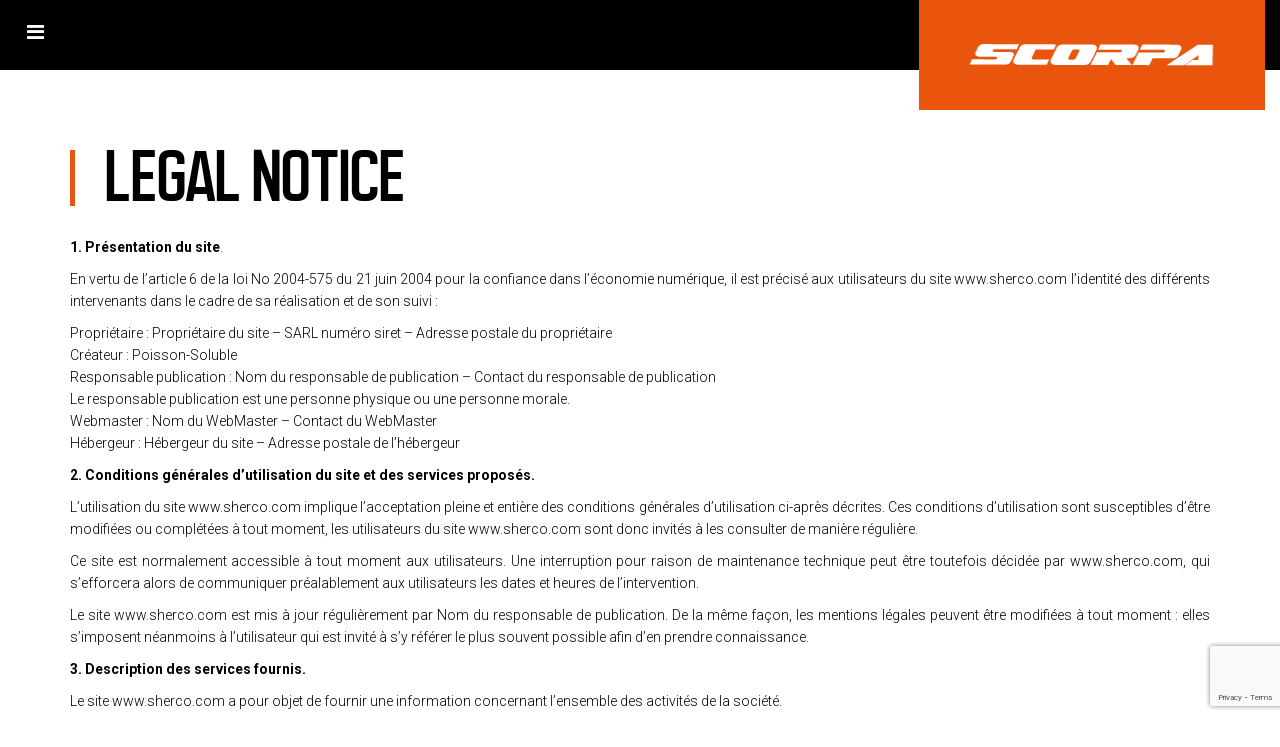

--- FILE ---
content_type: text/html; charset=UTF-8
request_url: https://www.scorpa-motorcycles.com/en/legal-notice
body_size: 12371
content:
<!DOCTYPE html>
<html lang="en-GB">
<head>
  <meta charset="utf-8">
  <meta http-equiv="X-UA-Compatible" content="IE=edge">
  <meta name="viewport" content="width=device-width, initial-scale=1">
  <meta name="format-detection" content="telephone=no">
  <link rel="stylesheet" href="https://maxcdn.bootstrapcdn.com/bootstrap/3.3.7/css/bootstrap.min.css" integrity="sha384-BVYiiSIFeK1dGmJRAkycuHAHRg32OmUcww7on3RYdg4Va+PmSTsz/K68vbdEjh4u" crossorigin="anonymous">
  <link href="https://fonts.googleapis.com/css?family=Roboto:100,100i,300,300i,400,400i,500,500i,700,700i,900,900i" rel="stylesheet">
  <link href="https://fonts.googleapis.com/css?family=Oswald:300,400,700" rel="stylesheet">
  <link rel="stylesheet" href="https://www.scorpa-motorcycles.com/wp-content/themes/scorpa2018/css/fontawesome.css">
  <link rel="stylesheet" href="https://www.scorpa-motorcycles.com/wp-content/themes/scorpa2018/css/animate.css">
  <link rel="stylesheet" href="https://cdn.rawgit.com/michalsnik/aos/2.0.4/dist/aos.css">
  <link rel="stylesheet" type="text/css" href="https://cdn.jsdelivr.net/jquery.slick/1.6.0/slick.css"/>
  <link rel="stylesheet" href="https://www.scorpa-motorcycles.com/wp-content/themes/scorpa2018/css/main.min.css">
  <!--[if lt IE 9]>
    <script src="https://oss.maxcdn.com/html5shiv/3.7.3/html5shiv.min.js"></script>
    <script src="https://oss.maxcdn.com/respond/1.4.2/respond.min.js"></script>
  <![endif]-->
  <title>Legal notice :: Scorpa</title>
<meta name='robots' content='max-image-preview:large' />
<link rel="alternate" href="https://www.scorpa-motorcycles.com/fr/mentions-legales" hreflang="fr" />
<link rel="alternate" href="https://www.scorpa-motorcycles.com/en/legal-notice" hreflang="en" />
<link rel="alternate" href="https://www.scorpa-motorcycles.com/es/menciona-la-ley" hreflang="es" />
<link rel="alternate" href="https://www.scorpa-motorcycles.com/pt/menciona-legado" hreflang="pt" />
<link rel="alternate" href="https://www.scorpa-motorcycles.com/it/menzione-legale" hreflang="it" />
<link rel="alternate" href="https://www.scorpa-motorcycles.com/de/impressum" hreflang="de" />
<link rel='dns-prefetch' href='//cdnjs.cloudflare.com' />
<link rel='stylesheet' id='wp-block-library-css' href='https://www.scorpa-motorcycles.com/wp-includes/css/dist/block-library/style.min.css?ver=6.1.1' type='text/css' media='all' />
<link rel='stylesheet' id='classic-theme-styles-css' href='https://www.scorpa-motorcycles.com/wp-includes/css/classic-themes.min.css?ver=1' type='text/css' media='all' />
<style id='global-styles-inline-css' type='text/css'>
body{--wp--preset--color--black: #000000;--wp--preset--color--cyan-bluish-gray: #abb8c3;--wp--preset--color--white: #ffffff;--wp--preset--color--pale-pink: #f78da7;--wp--preset--color--vivid-red: #cf2e2e;--wp--preset--color--luminous-vivid-orange: #ff6900;--wp--preset--color--luminous-vivid-amber: #fcb900;--wp--preset--color--light-green-cyan: #7bdcb5;--wp--preset--color--vivid-green-cyan: #00d084;--wp--preset--color--pale-cyan-blue: #8ed1fc;--wp--preset--color--vivid-cyan-blue: #0693e3;--wp--preset--color--vivid-purple: #9b51e0;--wp--preset--gradient--vivid-cyan-blue-to-vivid-purple: linear-gradient(135deg,rgba(6,147,227,1) 0%,rgb(155,81,224) 100%);--wp--preset--gradient--light-green-cyan-to-vivid-green-cyan: linear-gradient(135deg,rgb(122,220,180) 0%,rgb(0,208,130) 100%);--wp--preset--gradient--luminous-vivid-amber-to-luminous-vivid-orange: linear-gradient(135deg,rgba(252,185,0,1) 0%,rgba(255,105,0,1) 100%);--wp--preset--gradient--luminous-vivid-orange-to-vivid-red: linear-gradient(135deg,rgba(255,105,0,1) 0%,rgb(207,46,46) 100%);--wp--preset--gradient--very-light-gray-to-cyan-bluish-gray: linear-gradient(135deg,rgb(238,238,238) 0%,rgb(169,184,195) 100%);--wp--preset--gradient--cool-to-warm-spectrum: linear-gradient(135deg,rgb(74,234,220) 0%,rgb(151,120,209) 20%,rgb(207,42,186) 40%,rgb(238,44,130) 60%,rgb(251,105,98) 80%,rgb(254,248,76) 100%);--wp--preset--gradient--blush-light-purple: linear-gradient(135deg,rgb(255,206,236) 0%,rgb(152,150,240) 100%);--wp--preset--gradient--blush-bordeaux: linear-gradient(135deg,rgb(254,205,165) 0%,rgb(254,45,45) 50%,rgb(107,0,62) 100%);--wp--preset--gradient--luminous-dusk: linear-gradient(135deg,rgb(255,203,112) 0%,rgb(199,81,192) 50%,rgb(65,88,208) 100%);--wp--preset--gradient--pale-ocean: linear-gradient(135deg,rgb(255,245,203) 0%,rgb(182,227,212) 50%,rgb(51,167,181) 100%);--wp--preset--gradient--electric-grass: linear-gradient(135deg,rgb(202,248,128) 0%,rgb(113,206,126) 100%);--wp--preset--gradient--midnight: linear-gradient(135deg,rgb(2,3,129) 0%,rgb(40,116,252) 100%);--wp--preset--duotone--dark-grayscale: url('#wp-duotone-dark-grayscale');--wp--preset--duotone--grayscale: url('#wp-duotone-grayscale');--wp--preset--duotone--purple-yellow: url('#wp-duotone-purple-yellow');--wp--preset--duotone--blue-red: url('#wp-duotone-blue-red');--wp--preset--duotone--midnight: url('#wp-duotone-midnight');--wp--preset--duotone--magenta-yellow: url('#wp-duotone-magenta-yellow');--wp--preset--duotone--purple-green: url('#wp-duotone-purple-green');--wp--preset--duotone--blue-orange: url('#wp-duotone-blue-orange');--wp--preset--font-size--small: 13px;--wp--preset--font-size--medium: 20px;--wp--preset--font-size--large: 36px;--wp--preset--font-size--x-large: 42px;--wp--preset--spacing--20: 0.44rem;--wp--preset--spacing--30: 0.67rem;--wp--preset--spacing--40: 1rem;--wp--preset--spacing--50: 1.5rem;--wp--preset--spacing--60: 2.25rem;--wp--preset--spacing--70: 3.38rem;--wp--preset--spacing--80: 5.06rem;}:where(.is-layout-flex){gap: 0.5em;}body .is-layout-flow > .alignleft{float: left;margin-inline-start: 0;margin-inline-end: 2em;}body .is-layout-flow > .alignright{float: right;margin-inline-start: 2em;margin-inline-end: 0;}body .is-layout-flow > .aligncenter{margin-left: auto !important;margin-right: auto !important;}body .is-layout-constrained > .alignleft{float: left;margin-inline-start: 0;margin-inline-end: 2em;}body .is-layout-constrained > .alignright{float: right;margin-inline-start: 2em;margin-inline-end: 0;}body .is-layout-constrained > .aligncenter{margin-left: auto !important;margin-right: auto !important;}body .is-layout-constrained > :where(:not(.alignleft):not(.alignright):not(.alignfull)){max-width: var(--wp--style--global--content-size);margin-left: auto !important;margin-right: auto !important;}body .is-layout-constrained > .alignwide{max-width: var(--wp--style--global--wide-size);}body .is-layout-flex{display: flex;}body .is-layout-flex{flex-wrap: wrap;align-items: center;}body .is-layout-flex > *{margin: 0;}:where(.wp-block-columns.is-layout-flex){gap: 2em;}.has-black-color{color: var(--wp--preset--color--black) !important;}.has-cyan-bluish-gray-color{color: var(--wp--preset--color--cyan-bluish-gray) !important;}.has-white-color{color: var(--wp--preset--color--white) !important;}.has-pale-pink-color{color: var(--wp--preset--color--pale-pink) !important;}.has-vivid-red-color{color: var(--wp--preset--color--vivid-red) !important;}.has-luminous-vivid-orange-color{color: var(--wp--preset--color--luminous-vivid-orange) !important;}.has-luminous-vivid-amber-color{color: var(--wp--preset--color--luminous-vivid-amber) !important;}.has-light-green-cyan-color{color: var(--wp--preset--color--light-green-cyan) !important;}.has-vivid-green-cyan-color{color: var(--wp--preset--color--vivid-green-cyan) !important;}.has-pale-cyan-blue-color{color: var(--wp--preset--color--pale-cyan-blue) !important;}.has-vivid-cyan-blue-color{color: var(--wp--preset--color--vivid-cyan-blue) !important;}.has-vivid-purple-color{color: var(--wp--preset--color--vivid-purple) !important;}.has-black-background-color{background-color: var(--wp--preset--color--black) !important;}.has-cyan-bluish-gray-background-color{background-color: var(--wp--preset--color--cyan-bluish-gray) !important;}.has-white-background-color{background-color: var(--wp--preset--color--white) !important;}.has-pale-pink-background-color{background-color: var(--wp--preset--color--pale-pink) !important;}.has-vivid-red-background-color{background-color: var(--wp--preset--color--vivid-red) !important;}.has-luminous-vivid-orange-background-color{background-color: var(--wp--preset--color--luminous-vivid-orange) !important;}.has-luminous-vivid-amber-background-color{background-color: var(--wp--preset--color--luminous-vivid-amber) !important;}.has-light-green-cyan-background-color{background-color: var(--wp--preset--color--light-green-cyan) !important;}.has-vivid-green-cyan-background-color{background-color: var(--wp--preset--color--vivid-green-cyan) !important;}.has-pale-cyan-blue-background-color{background-color: var(--wp--preset--color--pale-cyan-blue) !important;}.has-vivid-cyan-blue-background-color{background-color: var(--wp--preset--color--vivid-cyan-blue) !important;}.has-vivid-purple-background-color{background-color: var(--wp--preset--color--vivid-purple) !important;}.has-black-border-color{border-color: var(--wp--preset--color--black) !important;}.has-cyan-bluish-gray-border-color{border-color: var(--wp--preset--color--cyan-bluish-gray) !important;}.has-white-border-color{border-color: var(--wp--preset--color--white) !important;}.has-pale-pink-border-color{border-color: var(--wp--preset--color--pale-pink) !important;}.has-vivid-red-border-color{border-color: var(--wp--preset--color--vivid-red) !important;}.has-luminous-vivid-orange-border-color{border-color: var(--wp--preset--color--luminous-vivid-orange) !important;}.has-luminous-vivid-amber-border-color{border-color: var(--wp--preset--color--luminous-vivid-amber) !important;}.has-light-green-cyan-border-color{border-color: var(--wp--preset--color--light-green-cyan) !important;}.has-vivid-green-cyan-border-color{border-color: var(--wp--preset--color--vivid-green-cyan) !important;}.has-pale-cyan-blue-border-color{border-color: var(--wp--preset--color--pale-cyan-blue) !important;}.has-vivid-cyan-blue-border-color{border-color: var(--wp--preset--color--vivid-cyan-blue) !important;}.has-vivid-purple-border-color{border-color: var(--wp--preset--color--vivid-purple) !important;}.has-vivid-cyan-blue-to-vivid-purple-gradient-background{background: var(--wp--preset--gradient--vivid-cyan-blue-to-vivid-purple) !important;}.has-light-green-cyan-to-vivid-green-cyan-gradient-background{background: var(--wp--preset--gradient--light-green-cyan-to-vivid-green-cyan) !important;}.has-luminous-vivid-amber-to-luminous-vivid-orange-gradient-background{background: var(--wp--preset--gradient--luminous-vivid-amber-to-luminous-vivid-orange) !important;}.has-luminous-vivid-orange-to-vivid-red-gradient-background{background: var(--wp--preset--gradient--luminous-vivid-orange-to-vivid-red) !important;}.has-very-light-gray-to-cyan-bluish-gray-gradient-background{background: var(--wp--preset--gradient--very-light-gray-to-cyan-bluish-gray) !important;}.has-cool-to-warm-spectrum-gradient-background{background: var(--wp--preset--gradient--cool-to-warm-spectrum) !important;}.has-blush-light-purple-gradient-background{background: var(--wp--preset--gradient--blush-light-purple) !important;}.has-blush-bordeaux-gradient-background{background: var(--wp--preset--gradient--blush-bordeaux) !important;}.has-luminous-dusk-gradient-background{background: var(--wp--preset--gradient--luminous-dusk) !important;}.has-pale-ocean-gradient-background{background: var(--wp--preset--gradient--pale-ocean) !important;}.has-electric-grass-gradient-background{background: var(--wp--preset--gradient--electric-grass) !important;}.has-midnight-gradient-background{background: var(--wp--preset--gradient--midnight) !important;}.has-small-font-size{font-size: var(--wp--preset--font-size--small) !important;}.has-medium-font-size{font-size: var(--wp--preset--font-size--medium) !important;}.has-large-font-size{font-size: var(--wp--preset--font-size--large) !important;}.has-x-large-font-size{font-size: var(--wp--preset--font-size--x-large) !important;}
.wp-block-navigation a:where(:not(.wp-element-button)){color: inherit;}
:where(.wp-block-columns.is-layout-flex){gap: 2em;}
.wp-block-pullquote{font-size: 1.5em;line-height: 1.6;}
</style>
<link rel='stylesheet' id='contact-form-7-css' href='https://www.scorpa-motorcycles.com/wp-content/plugins/contact-form-7/includes/css/styles.css?ver=5.7.4' type='text/css' media='all' />
<link rel='stylesheet' id='jquery-fancybox-css' href='https://www.scorpa-motorcycles.com/wp-content/plugins/wp-fancybox-3/assets/css/jquery.fancybox.min.css?ver=1.0.13' type='text/css' media='screen' />
<link rel='stylesheet' id='slick-css-css' href='https://www.scorpa-motorcycles.com/wp-content/themes/scorpa2018/js/slick-1.8.1/slick/slick.css?ver=1.13' type='text/css' media='all' />
<link rel='stylesheet' id='sib-front-css-css' href='https://www.scorpa-motorcycles.com/wp-content/plugins/mailin/css/mailin-front.css?ver=6.1.1' type='text/css' media='all' />
<script type='text/javascript' src='https://cdnjs.cloudflare.com/ajax/libs/jquery/1.12.4/jquery.min.js?ver=1.12.4' id='jquery-js'></script>
<script type='text/javascript' src='https://www.scorpa-motorcycles.com/wp-content/themes/scorpa2018/js/slick-1.8.1/slick/slick.js?ver=1.12.4' id='slick-js'></script>
<script type='text/javascript' id='sib-front-js-js-extra'>
/* <![CDATA[ */
var sibErrMsg = {"invalidMail":"Veuillez entrer une adresse e-mail valide.","requiredField":"Veuillez compl\u00e9ter les champs obligatoires.","invalidDateFormat":"Veuillez entrer une date valide.","invalidSMSFormat":"Veuillez entrer une num\u00e9ro de t\u00e9l\u00e9phone valide."};
var ajax_sib_front_object = {"ajax_url":"https:\/\/www.scorpa-motorcycles.com\/wp-admin\/admin-ajax.php","ajax_nonce":"2b7046a90c","flag_url":"https:\/\/www.scorpa-motorcycles.com\/wp-content\/plugins\/mailin\/img\/flags\/"};
/* ]]> */
</script>
<script type='text/javascript' src='https://www.scorpa-motorcycles.com/wp-content/plugins/mailin/js/mailin-front.js?ver=1678376720' id='sib-front-js-js'></script>
<link rel="https://api.w.org/" href="https://www.scorpa-motorcycles.com/wp-json/" /><link rel="alternate" type="application/json" href="https://www.scorpa-motorcycles.com/wp-json/wp/v2/pages/476" /><link rel="canonical" href="https://www.scorpa-motorcycles.com/en/legal-notice" />
<link rel='shortlink' href='https://www.scorpa-motorcycles.com/?p=476' />
<link rel="alternate" type="application/json+oembed" href="https://www.scorpa-motorcycles.com/wp-json/oembed/1.0/embed?url=https%3A%2F%2Fwww.scorpa-motorcycles.com%2Fen%2Flegal-notice" />
<link rel="alternate" type="text/xml+oembed" href="https://www.scorpa-motorcycles.com/wp-json/oembed/1.0/embed?url=https%3A%2F%2Fwww.scorpa-motorcycles.com%2Fen%2Flegal-notice&#038;format=xml" />

		<!-- GA Google Analytics @ https://m0n.co/ga -->
		<script async src="https://www.googletagmanager.com/gtag/js?id=G-W2FZLM3DEF"></script>
		<script>
			window.dataLayer = window.dataLayer || [];
			function gtag(){dataLayer.push(arguments);}
			gtag('js', new Date());
			gtag('config', 'G-W2FZLM3DEF');
		</script>

			<style type="text/css" id="wp-custom-css">
			li#menu-item-48458, li#menu-item-48462, li#menu-item-48465 {
    display: none !important;
}

@media (min-width: 768px){
article.home-news-single {
    min-height: 580px;
}
	.hidden-xs-up{
		display:none;
	}
}		</style>
		</head>
    <body>
        <a title="Back to top" class="move-top-head hidden-xs" href="#"><i class="fa fa-angle-up" aria-hidden="true"></i></a>
        <!--<div class="search-overlay"></div>
        <div class="chargement"></div>-->
        <div class="menu-mobile">
            <div id="menu-mobile-container"></div>
        </div>
        <header class="header">
            <div class="container">
                <a title="SCORPA" class="logo" href="https://www.scorpa-motorcycles.com/en"><img class="img-responsive" src="https://www.scorpa-motorcycles.com/wp-content/themes/scorpa2018/img/logo.png"></a>
                <a class="open-menu-mobile" href="#"><i class="fa fa-bars" aria-hidden="true"></i></a>
                <nav id="menu" class="menu">
                    <ul><li id="menu-item-7611" class="watch-motos-submenu menu-item menu-item-type-post_type menu-item-object-page menu-item-7611"><a href="https://www.scorpa-motorcycles.com/en/bikes">Bikes</a></li>
<li id="menu-item-1090" class="menu-item menu-item-type-post_type menu-item-object-page menu-item-1090"><a href="https://www.scorpa-motorcycles.com/en/pca-en">PC&#038;A</a></li>
<li id="menu-item-1133" class="menu-item menu-item-type-post_type menu-item-object-page menu-item-1133"><a href="https://www.scorpa-motorcycles.com/en/news">News</a></li>
<li id="menu-item-7621" class="menu-item menu-item-type-post_type menu-item-object-page menu-item-7621"><a href="https://www.scorpa-motorcycles.com/en/racing-en">Riders</a></li>
<li id="menu-item-1291" class="menu-item menu-item-type-post_type menu-item-object-page menu-item-1291"><a href="https://www.scorpa-motorcycles.com/en/company">Company</a></li>
<li id="menu-item-1093" class="menu-item menu-item-type-post_type menu-item-object-page menu-item-1093"><a href="https://www.scorpa-motorcycles.com/en/network">Dealers</a></li>
<li id="menu-item-7626" class="hide-on-header menu-item menu-item-type-post_type menu-item-object-page menu-item-7626"><a href="https://www.scorpa-motorcycles.com/en/download">Documentation</a></li>
<li id="menu-item-12243" class="pro-link menu-item menu-item-type-custom menu-item-object-custom menu-item-12243"><a target="_blank" rel="noopener" href="https://www.scorpanetwork.com/">Pro Access</a></li>
</ul>                    <div class="switcher">
                                                <div class="switcher-btn">English</div>
                        <ul class="switcher-panel switcher-panel-close">
                            <li ><a href="https://www.scorpa-motorcycles.com/fr/mentions-legales"><img src="https://www.scorpa-motorcycles.com/wp-content/plugins/polylang/flags/fr.png">Français</a></li>
                            <li class="current_lang"><a href="https://www.scorpa-motorcycles.com/en/legal-notice"><img src="https://www.scorpa-motorcycles.com/wp-content/plugins/polylang/flags/gb.png">English</a></li>
                            <li ><a href="https://www.scorpa-motorcycles.com/es/menciona-la-ley"><img src="https://www.scorpa-motorcycles.com/wp-content/plugins/polylang/flags/es.png">Español</a></li>
                                                    </ul>
                    </div>
                </nav>
                <div class="motos-submenu">
    <ul class="motos-submenu-choice">
        <li class="active"><a href="#trials"><span class="icon-trial"></span>Trial</a></li>
        <li><a href="#leisure"><span class="icon-leisure"></span>Leisure</a></li>
        <li><a href="#cinquante"><span class="icon-50"></span>50cc</a></li>
        <li><a href="#quatretemps"><span class="icon-enduro"></span>125CC</a></li>
    </ul>

    <div class="moto-submenu-content">
        <div id="trials" class="moto-submenu-single row">
            <div class="col-lg-6">
                <div class="row">
                    <div class="col-lg-4">
                        <h3>FACTORY</h3>
                                                    <ul>
                                                                                                        <li>
                                        <a data-moto="moto-68580" href="https://www.scorpa-motorcycles.com/en/moto/125-sc-f-factory-2025-3">125 SC-F FACTORY 2025</a>
                                    </li>
                                                                                                        <li>
                                        <a data-moto="moto-68583" href="https://www.scorpa-motorcycles.com/en/moto/250-sc-f-factory-2025">250 SC-F FACTORY 2025</a>
                                    </li>
                                                                                                        <li>
                                        <a data-moto="moto-68587" href="https://www.scorpa-motorcycles.com/en/moto/300-sc-f-factory-2025-2">300 SC-F FACTORY 2025</a>
                                    </li>
                                                            </ul>
                                            </div>
                    <div class="col-lg-8">
                                                                                    <img id="moto-68580" class="moto-menu-img img-responsive" src="https://www.scorpa-motorcycles.com/wp-content/uploads/sites/2/1-125-SC-2025-3679x2456-1-600x400.jpg">
                                                            <img id="moto-68583" class="moto-menu-img img-responsive" src="https://www.scorpa-motorcycles.com/wp-content/uploads/sites/2/1-250-SC-2025-3679x2456-1-600x400.jpg">
                                                            <img id="moto-68587" class="moto-menu-img img-responsive" src="https://www.scorpa-motorcycles.com/wp-content/uploads/sites/2/1-300-SC-2025-3679x2456-2-600x400.jpg">
                                                                        </div>
                </div>
            </div>
        </div>
        <div id="leisure" class="moto-submenu-single row">
            <div class="col-lg-6">
                <div class="row">
                    <div class="col-lg-4">
                        <h3>TY</h3>
                                                    <ul>
                                                                                                        <li>
                                        <a data-moto="moto-61725" href="https://www.scorpa-motorcycles.com/en/moto/125-ty-long-ride-4">125 TY Long Ride</a>
                                    </li>
                                                            </ul>
                                            </div>
                    <div class="col-lg-8">
                                                                                    <img id="moto-61725" class="moto-menu-img img-responsive" src="https://www.scorpa-motorcycles.com/wp-content/uploads/sites/2/125-TY-ADVENTURE-LONG-RIDE-600x400.jpg">
                                                                        </div>
                </div>
            </div>
        </div>
        <div id="cinquante" class="moto-submenu-single row">
            <div class="col-lg-6">
                <div class="row">
                    <div class="col-lg-4">
                        <h3>RACING</h3>
                                                    <ul>
                                                                                                        <li>
                                        <a data-moto="moto-59233" href="https://www.scorpa-motorcycles.com/en/moto/59233-2">50 SM-R RACING</a>
                                    </li>
                                                                                                        <li>
                                        <a data-moto="moto-59235" href="https://www.scorpa-motorcycles.com/en/moto/50-sm-rs-racing">50 SM-RS RACING</a>
                                    </li>
                                                                                                        <li>
                                        <a data-moto="moto-59238" href="https://www.scorpa-motorcycles.com/en/moto/50-se-r-racing">50 SE-R RACING</a>
                                    </li>
                                                                                                        <li>
                                        <a data-moto="moto-79029" href="https://www.scorpa-motorcycles.com/en/moto/scooter-easy-2026-2">SCOOTER EASY</a>
                                    </li>
                                                                                                        <li>
                                        <a data-moto="moto-79056" href="https://www.scorpa-motorcycles.com/en/moto/scooter-factory">SCOOTER FACTORY</a>
                                    </li>
                                                            </ul>
                                            </div>
                    <div class="col-lg-8">
                                                                                    <img id="moto-59233" class="moto-menu-img img-responsive" src="https://www.scorpa-motorcycles.com/wp-content/uploads/sites/2/50-RACING-SM-R-600x400.jpg">
                                                            <img id="moto-59235" class="moto-menu-img img-responsive" src="https://www.scorpa-motorcycles.com/wp-content/uploads/sites/2/Racing-SMRS-50-600x400.jpg">
                                                            <img id="moto-59238" class="moto-menu-img img-responsive" src="https://www.scorpa-motorcycles.com/wp-content/uploads/sites/2/50-RACING-SE-R-600x400.jpg">
                                                            <img id="moto-79029" class="moto-menu-img img-responsive" src="https://www.scorpa-motorcycles.com/wp-content/uploads/sites/2/0E4B0739-600x400.jpg">
                                                            <img id="moto-79056" class="moto-menu-img img-responsive" src="https://www.scorpa-motorcycles.com/wp-content/uploads/sites/2/0E4B0030-600x400.jpg">
                                                                        </div>
                </div>
            </div>
            <div class="col-lg-6">
                <div class="row">
                    <div class="col-lg-4">
                        <h3>RED ONE</h3>
                                                    <ul>
                                                                                                        <li>
                                        <a data-moto="moto-59234" href="https://www.scorpa-motorcycles.com/en/moto/50-sm-rs-red-one">50 SM-RS RED ONE</a>
                                    </li>
                                                                                                        <li>
                                        <a data-moto="moto-59237" href="https://www.scorpa-motorcycles.com/en/moto/50-sm-r-red-one">50 SM-R RED ONE</a>
                                    </li>
                                                            </ul>
                                            </div>
                    <div class="col-lg-8">
                                                                                    <img id="moto-59234" class="moto-menu-img img-responsive" src="https://www.scorpa-motorcycles.com/wp-content/uploads/sites/2/50-RED-ONE-SM-RS-600x400.jpg">
                                                            <img id="moto-59237" class="moto-menu-img img-responsive" src="https://www.scorpa-motorcycles.com/wp-content/uploads/sites/2/50-red-one-SM-R-1-600x400.jpg">
                                                                        </div>
                </div>
            </div>
        </div>
        <div id="quatretemps" class="moto-submenu-single row">
            <div class="col-lg-6">
                <div class="row">
                    <div class="col-lg-4">
                        <h3>RACING</h3>
                                                    <ul>
                                                                                                        <li>
                                        <a data-moto="moto-59244" href="https://www.scorpa-motorcycles.com/en/moto/125-sm-rs-racing">125 SM-RS RACING</a>
                                    </li>
                                                                                                        <li>
                                        <a data-moto="moto-59246" href="https://www.scorpa-motorcycles.com/en/moto/125-se-r-racing">125 SE-RS RACING</a>
                                    </li>
                                                            </ul>
                                            </div>
                    <div class="col-lg-8">
                                                                                    <img id="moto-59244" class="moto-menu-img img-responsive" src="https://www.scorpa-motorcycles.com/wp-content/uploads/sites/2/RACING125SMRS-600x400.jpg">
                                                            <img id="moto-59246" class="moto-menu-img img-responsive" src="https://www.scorpa-motorcycles.com/wp-content/uploads/sites/2/RACING125SERS-600x400.jpg">
                                                                        </div>
                </div>
            </div>
            <div class="col-lg-6">
                <div class="row">
                    <div class="col-lg-4">
                        <h3>RED ONE</h3>
                                                    <ul>
                                                                                                        <li>
                                        <a data-moto="moto-58431" href="https://www.scorpa-motorcycles.com/en/moto/125-red-one-sm-rs">125 SM-RS RED ONE</a>
                                    </li>
                                                            </ul>
                                            </div>
                    <div class="col-lg-8">
                                                                                    <img id="moto-58431" class="moto-menu-img img-responsive" src="https://www.scorpa-motorcycles.com/wp-content/uploads/sites/2/REDONE125SMRS-1-600x400.jpg">
                                                                        </div>
                </div>
            </div>
        </div>
    </div>
</div>            </div>
        </header>

<section class="page page-content">
    <div class="container">
                <h2 class="yellow">Legal notice</h2>
        <div class="content">
            <p><strong>1. Présentation du site</strong>.</p>
<p>En vertu de l&#8217;article 6 de la loi No 2004-575 du 21 juin 2004 pour la confiance dans l&#8217;économie numérique, il est précisé aux utilisateurs du site www.sherco.com l&#8217;identité des différents intervenants dans le cadre de sa réalisation et de son suivi :</p>
<p>Propriétaire : Propriétaire du site &#8211; SARL numéro siret &#8211; Adresse postale du propriétaire<br />
Créateur : Poisson-Soluble<br />
Responsable publication : Nom du responsable de publication &#8211; Contact du responsable de publication<br />
Le responsable publication est une personne physique ou une personne morale.<br />
Webmaster : Nom du WebMaster &#8211; Contact du WebMaster<br />
Hébergeur : Hébergeur du site &#8211; Adresse postale de l&#8217;hébergeur</p>
<p><strong>2. Conditions générales d&#8217;utilisation du site et des services proposés.</strong></p>
<p>L&#8217;utilisation du site www.sherco.com implique l&#8217;acceptation pleine et entière des conditions générales d&#8217;utilisation ci-après décrites. Ces conditions d&#8217;utilisation sont susceptibles d&#8217;être modifiées ou complétées à tout moment, les utilisateurs du site www.sherco.com sont donc invités à les consulter de manière régulière.</p>
<p>Ce site est normalement accessible à tout moment aux utilisateurs. Une interruption pour raison de maintenance technique peut être toutefois décidée par www.sherco.com, qui s&#8217;efforcera alors de communiquer préalablement aux utilisateurs les dates et heures de l&#8217;intervention.</p>
<p>Le site www.sherco.com est mis à jour régulièrement par Nom du responsable de publication. De la même façon, les mentions légales peuvent être modifiées à tout moment : elles s&#8217;imposent néanmoins à l&#8217;utilisateur qui est invité à s&#8217;y référer le plus souvent possible afin d&#8217;en prendre connaissance.</p>
<p><strong>3. Description des services fournis.</strong></p>
<p>Le site www.sherco.com a pour objet de fournir une information concernant l&#8217;ensemble des activités de la société.</p>
<p>Propriétaire du site s&#8217;efforce de fournir sur le site www.sherco.com des informations aussi précises que possible. Toutefois, il ne pourra être tenue responsable des omissions, des inexactitudes et des carences dans la mise à jour, qu&#8217;elles soient de son fait ou du fait des tiers partenaires qui lui fournissent ces informations.</p>
<p>Tous les informations indiquées sur le site www.sherco.com sont données à titre indicatif, et sont susceptibles d&#8217;évoluer. Par ailleurs, les renseignements figurant sur le site www.sherco.com ne sont pas exhaustifs. Ils sont donnés sous réserve de modifications ayant été apportées depuis leur mise en ligne.</p>
<p><strong>4. Limitations contractuelles sur les données techniques.</strong></p>
<p>Le site utilise la technologie JavaScript.</p>
<p>Le site Internet ne pourra être tenu responsable de dommages matériels liés à l&#8217;utilisation du site. De plus, l&#8217;utilisateur du site s&#8217;engage à accéder au site en utilisant un matériel récent, ne contenant pas de virus et avec un navigateur de dernière génération mis-à-jour</p>
<p><strong>5. Propriété intellectuelle et contrefaçons.</strong></p>
<p>Propriétaire du site est propriétaire des droits de propriété intellectuelle ou détient les droits d&#8217;usage sur tous les éléments accessibles sur le site, notamment les textes, images, graphismes, logo, icônes, sons, logiciels.</p>
<p>Toute reproduction, représentation, modification, publication, adaptation de tout ou partie des éléments du site, quel que soit le moyen ou le procédé utilisé, est interdite, sauf autorisation écrite préalable de : Propriétaire du site.</p>
<p>Toute exploitation non autorisée du site ou de l&#8217;un quelconque des éléments qu&#8217;il contient sera considérée comme constitutive d&#8217;une contrefaçon et poursuivie conformément aux dispositions des articles L.335-2 et suivants du Code de Propriété Intellectuelle.</p>
<p><strong>6. Limitations de responsabilité.</strong></p>
<p>Propriétaire du site ne pourra être tenue responsable des dommages directs et indirects causés au matériel de l&#8217;utilisateur, lors de l&#8217;accès au site Propriétaire du site, et résultant soit de l&#8217;utilisation d&#8217;un matériel ne répondant pas aux spécifications indiquées au point 4, soit de l&#8217;apparition d&#8217;un bug ou d&#8217;une incompatibilité.</p>
<p>Propriétaire du site ne pourra également être tenue responsable des dommages indirects (tels par exemple qu&#8217;une perte de marché ou perte d&#8217;une chance) consécutifs à l&#8217;utilisation du site www.sherco.com.</p>
<p>Des espaces interactifs (possibilité de poser des questions dans l&#8217;espace contact) sont à la disposition des utilisateurs. Propriétaire du site se réserve le droit de supprimer, sans mise en demeure préalable, tout contenu déposé dans cet espace qui contreviendrait à la législation applicable en France, en particulier aux dispositions relatives à la protection des données. Le cas échéant, Propriétaire du site se réserve également la possibilité de mettre en cause la responsabilité civile et/ou pénale de l&#8217;utilisateur, notamment en cas de message à caractère raciste, injurieux, diffamant, ou pornographique, quel que soit le support utilisé (texte, photographies).</p>
<p><strong>7. Gestion des données personnelles.</strong></p>
<p>En France, les données personnelles sont notamment protégées par la loi No 78-87 du 6 janvier 1978, la loi No 2004-801 du 6 août 2004, l&#8217;article L. 226-13 du Code pénal et la Directive Européenne du 24 octobre 1995.</p>
<p>A l&#8217;occasion de l&#8217;utilisation du site www.sherco.com, peuvent êtres recueillies : l&#8217;URL des liens par l&#8217;intermédiaire desquels l&#8217;utilisateur a accédé au site www.sherco.com, le fournisseur d&#8217;accès de l&#8217;utilisateur, l&#8217;adresse de protocole Internet (IP) de l&#8217;utilisateur.</p>
<p>En tout état de cause Propriétaire du site ne collecte des informations personnelles relatives à l&#8217;utilisateur que pour le besoin de certains services proposés par le site www.sherco.com. L&#8217;utilisateur fournit ces informations en toute connaissance de cause, notamment lorsqu&#8217;il procède par lui-même à leur saisie. Il est alors précisé à l&#8217;utilisateur du site www.sherco.com l&#8217;obligation ou non de fournir ces informations.</p>
<p>Conformément aux dispositions des articles 38 et suivants de la loi 78-17 du 6 janvier 1978 relative à l&#8217;informatique, aux fichiers et aux libertés, tout utilisateur dispose d&#8217;un droit d&#8217;accès, de rectification et d&#8217;opposition aux données personnelles le concernant, en effectuant sa demande écrite et signée, accompagnée d&#8217;une copie du titre d&#8217;identité avec signature du titulaire de la pièce, en précisant l&#8217;adresse à laquelle la réponse doit être envoyée.</p>
<p>Aucune information personnelle de l&#8217;utilisateur du site www.sherco.com n&#8217;est publiée à l&#8217;insu de l&#8217;utilisateur, échangée, transférée, cédée ou vendue sur un support quelconque à des tiers. Seule l&#8217;hypothèse du rachat de Propriétaire du site et de ses droits permettrait la transmission des dites informations à l&#8217;éventuel acquéreur qui serait à son tour tenu de la même obligation de conservation et de modification des données vis à vis de l&#8217;utilisateur du site www.sherco.com.</p>
<p>Le site susnommé est déclaré à la CNIL sous le numéro Numéro CNIL.</p>
<p>Les bases de données sont protégées par les dispositions de la loi du 1er juillet 1998 transposant la directive 96/9 du 11 mars 1996 relative à la protection juridique des bases de données.</p>
<p><strong>8. Liens hypertextes et cookies.</strong></p>
<p>Le site www.sherco.com contient un certain nombre de liens hypertextes vers d&#8217;autres sites, mis en place avec l&#8217;autorisation de Propriétaire du site. Cependant, Propriétaire du site n&#8217;a pas la possibilité de vérifier le contenu des sites ainsi visités, et n&#8217;assumera en conséquence aucune responsabilité de ce fait.</p>
<p>La navigation sur le site www.sherco.com est susceptible de provoquer l&#8217;installation de cookie(s) sur l&#8217;ordinateur de l&#8217;utilisateur. Un cookie est un fichier de petite taille, qui ne permet pas l&#8217;identification de l&#8217;utilisateur, mais qui enregistre des informations relatives à la navigation d&#8217;un ordinateur sur un site. Les données ainsi obtenues visent à faciliter la navigation ultérieure sur le site, et ont également vocation à permettre diverses mesures de fréquentation.</p>
<p>Le refus d&#8217;installation d&#8217;un cookie peut entraîner l&#8217;impossibilité d&#8217;accéder à certains services. L&#8217;utilisateur peut toutefois configurer son ordinateur de la manière suivante, pour refuser l&#8217;installation des cookies :<br />
Sous Internet Explorer : onglet outil / options internet. Cliquez sur Confidentialité et choisissez Bloquer tous les cookies. Validez sur Ok.<br />
Sous Netscape : onglet édition / préférences. Cliquez sur Avancées et choisissez Désactiver les cookies. Validez sur Ok.</p>
<p><strong>9. Droit applicable et attribution de juridiction.</strong></p>
<p>Tout litige en relation avec l&#8217;utilisation du site www.sherco.com est soumis au droit français. Il est fait attribution exclusive de juridiction aux tribunaux compétents de Paris.</p>
<p><strong>10. Les principales lois concernées.</strong></p>
<p>Loi No 78-87 du 6 janvier 1978, notamment modifiée par la loi No 2004-801 du 6 août 2004 relative à l&#8217;informatique, aux fichiers et aux libertés.</p>
<p>Loi No 2004-575 du 21 juin 2004 pour la confiance dans l&#8217;économie numérique.</p>
<p><strong>11. Lexique.</strong></p>
<p>Utilisateur : Internaute se connectant, utilisant le site susnommé.</p>
<p>Informations personnelles : « les informations qui permettent, sous quelque forme que ce soit, directement ou non, l&#8217;identification des personnes physiques auxquelles elles s&#8217;appliquent» (article 4 de la loi No 78-17 du 6 janvier 1978).</p>
        </div>
            </div>
</section>

<footer class="footer">
    <div class="container">
        <div class="row">
            <div class="col-lg-8 col-md-6 footer-col-one">
                <nav class="menu-second hidden-xs">
                    <ul><li class="watch-motos-submenu menu-item menu-item-type-post_type menu-item-object-page menu-item-7611"><a href="https://www.scorpa-motorcycles.com/en/bikes">Bikes</a></li>
<li class="menu-item menu-item-type-post_type menu-item-object-page menu-item-1090"><a href="https://www.scorpa-motorcycles.com/en/pca-en">PC&#038;A</a></li>
<li class="menu-item menu-item-type-post_type menu-item-object-page menu-item-1133"><a href="https://www.scorpa-motorcycles.com/en/news">News</a></li>
<li class="menu-item menu-item-type-post_type menu-item-object-page menu-item-7621"><a href="https://www.scorpa-motorcycles.com/en/racing-en">Riders</a></li>
<li class="menu-item menu-item-type-post_type menu-item-object-page menu-item-1291"><a href="https://www.scorpa-motorcycles.com/en/company">Company</a></li>
<li class="menu-item menu-item-type-post_type menu-item-object-page menu-item-1093"><a href="https://www.scorpa-motorcycles.com/en/network">Dealers</a></li>
<li class="hide-on-header menu-item menu-item-type-post_type menu-item-object-page menu-item-7626"><a href="https://www.scorpa-motorcycles.com/en/download">Documentation</a></li>
<li class="pro-link menu-item menu-item-type-custom menu-item-object-custom menu-item-12243"><a target="_blank" rel="noopener" href="https://www.scorpanetwork.com/">Pro Access</a></li>
</ul>                </nav>
                <h4>Contact us</h4>
                <div class="footer-form">
                    
<div class="wpcf7 no-js" id="wpcf7-f1141-o1" lang="fr-FR" dir="ltr">
<div class="screen-reader-response"><p role="status" aria-live="polite" aria-atomic="true"></p> <ul></ul></div>
<form action="/en/legal-notice#wpcf7-f1141-o1" method="post" class="wpcf7-form init" aria-label="Contact form" novalidate="novalidate" data-status="init">
<div style="display: none;">
<input type="hidden" name="_wpcf7" value="1141" />
<input type="hidden" name="_wpcf7_version" value="5.7.4" />
<input type="hidden" name="_wpcf7_locale" value="fr_FR" />
<input type="hidden" name="_wpcf7_unit_tag" value="wpcf7-f1141-o1" />
<input type="hidden" name="_wpcf7_container_post" value="0" />
<input type="hidden" name="_wpcf7_posted_data_hash" value="" />
<input type="hidden" name="_wpcf7_recaptcha_response" value="" />
</div>
<div class="row">
	<div class="col-lg-4">
		<p><span class="wpcf7-form-control-wrap" data-name="nom"><input size="40" class="wpcf7-form-control wpcf7-text wpcf7-validates-as-required form-control" aria-required="true" aria-invalid="false" placeholder="Name" value="" type="text" name="nom" /></span>
		</p>
	</div>
	<div class="col-lg-4">
		<p><span class="wpcf7-form-control-wrap" data-name="prenom"><input size="40" class="wpcf7-form-control wpcf7-text form-control" aria-invalid="false" placeholder="Surname" value="" type="text" name="prenom" /></span>
		</p>
	</div>
	<div class="col-lg-4">
		<p><span class="wpcf7-form-control-wrap" data-name="email"><input size="40" class="wpcf7-form-control wpcf7-text wpcf7-email wpcf7-validates-as-required wpcf7-validates-as-email form-control" aria-required="true" aria-invalid="false" placeholder="Email" value="" type="email" name="email" /></span>
		</p>
	</div>
</div>
<div class="row">
	<div class="col-lg-6">
		<p><span class="wpcf7-form-control-wrap" data-name="tel"><input size="40" class="wpcf7-form-control wpcf7-text form-control" aria-invalid="false" placeholder="Telephone" value="" type="text" name="tel" /></span>
		</p>
	</div>
	<div class="col-lg-6">
		<p><span class="wpcf7-form-control-wrap" data-name="secteur"><select class="wpcf7-form-control wpcf7-select wpcf7-validates-as-required form-control" aria-required="true" aria-invalid="false" name="secteur"><option value="">Choose the right department</option><option value="Administrative">Administrative</option><option value="Design">Design</option><option value="Marketing">Marketing</option><option value="Communication">Communication</option><option value="Sales">Sales</option><option value="Technical Service">Technical Service</option><option value="Spare Parts">Spare Parts</option><option value="Engineering Office">Engineering Office</option><option value="R&amp;D">R&amp;D</option><option value="Quality">Quality</option><option value="Competition">Competition</option></select></span>
		</p>
	</div>
</div>
<p><span id="wpcf7-697140daa4ad8-wrapper" class="wpcf7-form-control-wrap shercopot-456-wrap" style="display:none !important; visibility:hidden !important;"><label for="wpcf7-697140daa4ad8-field" class="hp-message">Veuillez laisser ce champ vide.</label><input id="wpcf7-697140daa4ad8-field"  class="wpcf7-form-control wpcf7-text" type="text" name="shercopot-456" value="" size="40" tabindex="-1" autocomplete="new-password" /></span>
</p>
<p><span class="wpcf7-form-control-wrap" data-name="message"><textarea cols="40" rows="10" class="wpcf7-form-control wpcf7-textarea form-control" aria-invalid="false" placeholder="Message" name="message"></textarea></span>
</p>
<p class="text-center"><input class="wpcf7-form-control has-spinner wpcf7-submit btn" type="submit" value="Send" />
</p><div class="wpcf7-response-output" aria-hidden="true"></div>
</form>
</div>
                </div>
            </div>
            <div class="col-lg-4 col-md-6 footer-col-two">
                <h4 class="text-center">Subscribe to our newsletter</h4>
                <div class="form-newsletter">
                     					<script type="text/javascript">
						var gCaptchaSibWidget;
                        var onloadSibCallbackInvisible = function () {

                            var element = document.getElementsByClassName('sib-default-btn');
                            var countInvisible = 0;
                            var indexArray = [];
                            jQuery('.sib-default-btn').each(function (index, el) {
                                if ((jQuery(el).attr('id') == "invisible")) {
                                    indexArray[countInvisible] = index;
                                    countInvisible++
                                }
                            });

                            jQuery('.invi-recaptcha').each(function (index, el) {
                                grecaptcha.render(element[indexArray[index]], {
                                    'sitekey': jQuery(el).attr('data-sitekey'),
                                    'callback': sibVerifyCallback,
                                });
                            });
                        };
					</script>
					                <script src="https://www.google.com/recaptcha/api.js?onload=onloadSibCallbackInvisible&render=explicit" async defer></script>
							<form id="sib_signup_form_2" method="post" class="sib_signup_form">
				<div class="sib_loader" style="display:none;"><img
							src="https://www.scorpa-motorcycles.com/wp-includes/images/spinner.gif" alt="loader"></div>
				<input type="hidden" name="sib_form_action" value="subscribe_form_submit">
				<input type="hidden" name="sib_form_id" value="2">
                <input type="hidden" name="sib_form_alert_notice" value="Fill in this field please">
                <input type="hidden" name="sib_security" value="2b7046a90c">
				<div class="sib_signup_box_inside_2">
					<div style="/*display:none*/" class="sib_msg_disp">
					</div>
                                            <div id="sib_captcha_invisible" class="invi-recaptcha" data-sitekey="6Lf0ZpYaAAAAAPV9F5bXf3t34wglvb8qfIQPJp3g"></div>
                    					<p class="sib-email-area"> 
    <label class="sib-email-area"></label> 
    <input type="email" class="sib-email-area" name="email" placeholder="*your@email.com" value="" required="required"> 
</p>

<p>
    <input type="submit" id="invisible" class="sib-default-btn" value="Subcribe">
</p>


				</div>
			</form>
			<style>
				form#sib_signup_form_2 p.sib-alert-message {
    padding: 6px 12px;
    margin-bottom: 20px;
    border: 1px solid transparent;
    border-radius: 4px;
    -webkit-box-sizing: border-box;
    -moz-box-sizing: border-box;
    box-sizing: border-box;
}
form#sib_signup_form_2 p.sib-alert-message-error {
    background-color: #f2dede;
    border-color: #ebccd1;
    color: #a94442;
}
form#sib_signup_form_2 p.sib-alert-message-success {
    background-color: #dff0d8;
    border-color: #d6e9c6;
    color: #3c763d;
}
form#sib_signup_form_2 p.sib-alert-message-warning {
    background-color: #fcf8e3;
    border-color: #faebcc;
    color: #8a6d3b;
}
			</style>
			 					<script type="text/javascript">
						var gCaptchaSibWidget;
                        var onloadSibCallbackInvisible = function () {

                            var element = document.getElementsByClassName('sib-default-btn');
                            var countInvisible = 0;
                            var indexArray = [];
                            jQuery('.sib-default-btn').each(function (index, el) {
                                if ((jQuery(el).attr('id') == "invisible")) {
                                    indexArray[countInvisible] = index;
                                    countInvisible++
                                }
                            });

                            jQuery('.invi-recaptcha').each(function (index, el) {
                                grecaptcha.render(element[indexArray[index]], {
                                    'sitekey': jQuery(el).attr('data-sitekey'),
                                    'callback': sibVerifyCallback,
                                });
                            });
                        };
					</script>
					                <script src="https://www.google.com/recaptcha/api.js?onload=onloadSibCallbackInvisible&render=explicit" async defer></script>
							<form id="sib_signup_form_2" method="post" class="sib_signup_form">
				<div class="sib_loader" style="display:none;"><img
							src="https://www.scorpa-motorcycles.com/wp-includes/images/spinner.gif" alt="loader"></div>
				<input type="hidden" name="sib_form_action" value="subscribe_form_submit">
				<input type="hidden" name="sib_form_id" value="2">
                <input type="hidden" name="sib_form_alert_notice" value="Fill in this field please">
                <input type="hidden" name="sib_security" value="2b7046a90c">
				<div class="sib_signup_box_inside_2">
					<div style="/*display:none*/" class="sib_msg_disp">
					</div>
                                            <div id="sib_captcha_invisible" class="invi-recaptcha" data-sitekey="6Lf0ZpYaAAAAAPV9F5bXf3t34wglvb8qfIQPJp3g"></div>
                    					<p class="sib-email-area"> 
    <label class="sib-email-area"></label> 
    <input type="email" class="sib-email-area" name="email" placeholder="*your@email.com" value="" required="required"> 
</p>

<p>
    <input type="submit" id="invisible" class="sib-default-btn" value="Subcribe">
</p>


				</div>
			</form>
			<style>
				form#sib_signup_form_2 p.sib-alert-message {
    padding: 6px 12px;
    margin-bottom: 20px;
    border: 1px solid transparent;
    border-radius: 4px;
    -webkit-box-sizing: border-box;
    -moz-box-sizing: border-box;
    box-sizing: border-box;
}
form#sib_signup_form_2 p.sib-alert-message-error {
    background-color: #f2dede;
    border-color: #ebccd1;
    color: #a94442;
}
form#sib_signup_form_2 p.sib-alert-message-success {
    background-color: #dff0d8;
    border-color: #d6e9c6;
    color: #3c763d;
}
form#sib_signup_form_2 p.sib-alert-message-warning {
    background-color: #fcf8e3;
    border-color: #faebcc;
    color: #8a6d3b;
}
			</style>
			                </div>
                <h4 class="text-center">Join us</h4>
                <div class="social text-center">
                                                                <a title="Follow us on Facebook" target="_blank" class="link-social" href="https://www.facebook.com/ScorpaRacingFactory/"><i class="fa fa-facebook-square" aria-hidden="true"></i></a>
                                            <a title="Follow us on Instagram" target="_blank" class="link-social" href="https://www.instagram.com/scorpa_racing_factory"><i class="fa fa-instagram" aria-hidden="true"></i></a>
                                            <a title="Follow us on Youtube" target="_blank" class="link-social" href="https://www.youtube.com/channel/UCVXDQrboibcC8pejZgNkYOg/featured"><i class="fa fa-youtube-play" aria-hidden="true"></i></a>
                                    </div>

                <div class="sherco-reco-motul">
                    <div class="reco-text">SCORPA recommends</div>
                    <div class="reco-img"><a href="https://globalracingoil.com/" target="_blank"><img src="/wp-content/themes/sherco2018/img/logo-gro.jpg"></a></div>
                </div>

            </div>
        </div>
    </div>
    <p class="copyright">©2026 Scorpa • <a href="https://www.scorpa-motorcycles.com/en/legal-notice">Legal notice</a></p>
</footer>

<script type='text/javascript' src='https://www.scorpa-motorcycles.com/wp-content/plugins/contact-form-7/includes/swv/js/index.js?ver=5.7.4' id='swv-js'></script>
<script type='text/javascript' id='contact-form-7-js-extra'>
/* <![CDATA[ */
var wpcf7 = {"api":{"root":"https:\/\/www.scorpa-motorcycles.com\/wp-json\/","namespace":"contact-form-7\/v1"}};
/* ]]> */
</script>
<script type='text/javascript' src='https://www.scorpa-motorcycles.com/wp-content/plugins/contact-form-7/includes/js/index.js?ver=5.7.4' id='contact-form-7-js'></script>
<script type='text/javascript' src='https://www.scorpa-motorcycles.com/wp-content/plugins/gc-emploi/includes/assets/js/front.js?ver=6.1.1' id='front_offre-js'></script>
<script type='text/javascript' src='https://www.scorpa-motorcycles.com/wp-content/plugins/wp-fancybox-3/assets/js/jquery.fancybox.min.js?ver=1.0.13' id='jquery-fancybox-js'></script>
<script type='text/javascript' src='https://www.scorpa-motorcycles.com/wp-content/themes/scorpa2018/js/css-vars-ponyfill.min.js?ver=1.12.4' id='css-vars-ponyfill-js'></script>
<script type='text/javascript' src='https://www.google.com/recaptcha/api.js?render=6Lf0ZpYaAAAAAPV9F5bXf3t34wglvb8qfIQPJp3g&#038;ver=3.0' id='google-recaptcha-js'></script>
<script type='text/javascript' src='https://www.scorpa-motorcycles.com/wp-includes/js/dist/vendor/regenerator-runtime.min.js?ver=0.13.9' id='regenerator-runtime-js'></script>
<script type='text/javascript' src='https://www.scorpa-motorcycles.com/wp-includes/js/dist/vendor/wp-polyfill.min.js?ver=3.15.0' id='wp-polyfill-js'></script>
<script type='text/javascript' id='wpcf7-recaptcha-js-extra'>
/* <![CDATA[ */
var wpcf7_recaptcha = {"sitekey":"6Lf0ZpYaAAAAAPV9F5bXf3t34wglvb8qfIQPJp3g","actions":{"homepage":"homepage","contactform":"contactform"}};
/* ]]> */
</script>
<script type='text/javascript' src='https://www.scorpa-motorcycles.com/wp-content/plugins/contact-form-7/modules/recaptcha/index.js?ver=5.7.4' id='wpcf7-recaptcha-js'></script>
<script type="text/javascript">
  try {
    jQuery(document).ready(function () {
      var e = jQuery('a[href*=".jpg"]:not(.nolightbox,li.nolightbox>a), area[href*=".jpg"]:not(.nolightbox), a[href*=".jpeg"]:not(.nolightbox,li.nolightbox>a), area[href*=".jpeg"]:not(.nolightbox), a[href*=".png"]:not(.nolightbox,li.nolightbox>a), area[href*=".png"]:not(.nolightbox)'); e.on('click', function() {jQuery.fancybox.open( e, {loop: false,margin: [44,0],keyboard: true,arrows: true,infobar: false,toolbar: true,buttons: ['close'],protect:false,modal:false,animationEffect: 'zoom',transitionEffect: 'fade',autoFocus: false,backFocus: false,trapFocus: false,fullScreen: { autoStart: false },touch: { vertical: false, momentum: false},slideShow: { autoStart: false, speed: 400},thumbs: { autoStart: false, momentum: false},clickContent: function(current, event) {return current.type === "image" ? "zoom" : false},clickSlide: "close",clickOutside: "close",dblclickContent: "false",dblclickSlide: "false",dblclickOutside: "false",mobile: {  preventCaptionOverlap: false, idleTime: false,clickContent: function(current, event) { return current.type === "image" ? "toggleControls" : "close"},clickSlide: function(current, event) { return current.type === "image" ? "toggleControls" : "close"},dblclickContent: function(current, event) { return current.type === "image" ? "zoom" : false},dblclickSlide: function(current, event) { return current.type === "image" ? "zoom" : false}},lang : 'default',
	i18n : {
		'default' : {
			CLOSE       : 'Fermer',
			NEXT        : 'Suivante',
			PREV        : 'Précédente',
			ERROR       : 'Erreur',
			PLAY_START  : 'Start slideshow',
			PLAY_STOP   : 'Pause slideshow',
			FULL_SCREEN : 'Full screen',
			THUMBS      : 'Thumbnails',
		    SHARE       : 'Share',
		},
	}}, e.index( this ));
	return false;})})
  } catch (e) {
    console.log('Error:' + e)
  }
</script>
<script src="https://maxcdn.bootstrapcdn.com/bootstrap/3.3.7/js/bootstrap.min.js"></script>
<script src="https://cdn.rawgit.com/michalsnik/aos/2.0.4/dist/aos.js"></script>
<script src="https://cdn.jsdelivr.net/jquery.slick/1.6.0/slick.min.js"></script>
<script src="https://www.scorpa-motorcycles.com/wp-content/themes/scorpa2018/js/turntable.js"></script>
<script src="https://www.scorpa-motorcycles.com/wp-content/themes/scorpa2018/js/parallax.js"></script>
<script src="https://www.scorpa-motorcycles.com/wp-content/themes/scorpa2018/js/onepage.js"></script>
<script src="https://www.scorpa-motorcycles.com/wp-content/themes/scorpa2018/js/app.js"></script>


<script>
    AOS.init({
        delay: 200,
        disable: 'mobile'
    });
</script>

</body>

</html>

--- FILE ---
content_type: text/html; charset=utf-8
request_url: https://www.google.com/recaptcha/api2/anchor?ar=1&k=6Lf0ZpYaAAAAAPV9F5bXf3t34wglvb8qfIQPJp3g&co=aHR0cHM6Ly93d3cuc2NvcnBhLW1vdG9yY3ljbGVzLmNvbTo0NDM.&hl=en&v=PoyoqOPhxBO7pBk68S4YbpHZ&size=invisible&anchor-ms=20000&execute-ms=30000&cb=c6ap5ga50k0z
body_size: 49804
content:
<!DOCTYPE HTML><html dir="ltr" lang="en"><head><meta http-equiv="Content-Type" content="text/html; charset=UTF-8">
<meta http-equiv="X-UA-Compatible" content="IE=edge">
<title>reCAPTCHA</title>
<style type="text/css">
/* cyrillic-ext */
@font-face {
  font-family: 'Roboto';
  font-style: normal;
  font-weight: 400;
  font-stretch: 100%;
  src: url(//fonts.gstatic.com/s/roboto/v48/KFO7CnqEu92Fr1ME7kSn66aGLdTylUAMa3GUBHMdazTgWw.woff2) format('woff2');
  unicode-range: U+0460-052F, U+1C80-1C8A, U+20B4, U+2DE0-2DFF, U+A640-A69F, U+FE2E-FE2F;
}
/* cyrillic */
@font-face {
  font-family: 'Roboto';
  font-style: normal;
  font-weight: 400;
  font-stretch: 100%;
  src: url(//fonts.gstatic.com/s/roboto/v48/KFO7CnqEu92Fr1ME7kSn66aGLdTylUAMa3iUBHMdazTgWw.woff2) format('woff2');
  unicode-range: U+0301, U+0400-045F, U+0490-0491, U+04B0-04B1, U+2116;
}
/* greek-ext */
@font-face {
  font-family: 'Roboto';
  font-style: normal;
  font-weight: 400;
  font-stretch: 100%;
  src: url(//fonts.gstatic.com/s/roboto/v48/KFO7CnqEu92Fr1ME7kSn66aGLdTylUAMa3CUBHMdazTgWw.woff2) format('woff2');
  unicode-range: U+1F00-1FFF;
}
/* greek */
@font-face {
  font-family: 'Roboto';
  font-style: normal;
  font-weight: 400;
  font-stretch: 100%;
  src: url(//fonts.gstatic.com/s/roboto/v48/KFO7CnqEu92Fr1ME7kSn66aGLdTylUAMa3-UBHMdazTgWw.woff2) format('woff2');
  unicode-range: U+0370-0377, U+037A-037F, U+0384-038A, U+038C, U+038E-03A1, U+03A3-03FF;
}
/* math */
@font-face {
  font-family: 'Roboto';
  font-style: normal;
  font-weight: 400;
  font-stretch: 100%;
  src: url(//fonts.gstatic.com/s/roboto/v48/KFO7CnqEu92Fr1ME7kSn66aGLdTylUAMawCUBHMdazTgWw.woff2) format('woff2');
  unicode-range: U+0302-0303, U+0305, U+0307-0308, U+0310, U+0312, U+0315, U+031A, U+0326-0327, U+032C, U+032F-0330, U+0332-0333, U+0338, U+033A, U+0346, U+034D, U+0391-03A1, U+03A3-03A9, U+03B1-03C9, U+03D1, U+03D5-03D6, U+03F0-03F1, U+03F4-03F5, U+2016-2017, U+2034-2038, U+203C, U+2040, U+2043, U+2047, U+2050, U+2057, U+205F, U+2070-2071, U+2074-208E, U+2090-209C, U+20D0-20DC, U+20E1, U+20E5-20EF, U+2100-2112, U+2114-2115, U+2117-2121, U+2123-214F, U+2190, U+2192, U+2194-21AE, U+21B0-21E5, U+21F1-21F2, U+21F4-2211, U+2213-2214, U+2216-22FF, U+2308-230B, U+2310, U+2319, U+231C-2321, U+2336-237A, U+237C, U+2395, U+239B-23B7, U+23D0, U+23DC-23E1, U+2474-2475, U+25AF, U+25B3, U+25B7, U+25BD, U+25C1, U+25CA, U+25CC, U+25FB, U+266D-266F, U+27C0-27FF, U+2900-2AFF, U+2B0E-2B11, U+2B30-2B4C, U+2BFE, U+3030, U+FF5B, U+FF5D, U+1D400-1D7FF, U+1EE00-1EEFF;
}
/* symbols */
@font-face {
  font-family: 'Roboto';
  font-style: normal;
  font-weight: 400;
  font-stretch: 100%;
  src: url(//fonts.gstatic.com/s/roboto/v48/KFO7CnqEu92Fr1ME7kSn66aGLdTylUAMaxKUBHMdazTgWw.woff2) format('woff2');
  unicode-range: U+0001-000C, U+000E-001F, U+007F-009F, U+20DD-20E0, U+20E2-20E4, U+2150-218F, U+2190, U+2192, U+2194-2199, U+21AF, U+21E6-21F0, U+21F3, U+2218-2219, U+2299, U+22C4-22C6, U+2300-243F, U+2440-244A, U+2460-24FF, U+25A0-27BF, U+2800-28FF, U+2921-2922, U+2981, U+29BF, U+29EB, U+2B00-2BFF, U+4DC0-4DFF, U+FFF9-FFFB, U+10140-1018E, U+10190-1019C, U+101A0, U+101D0-101FD, U+102E0-102FB, U+10E60-10E7E, U+1D2C0-1D2D3, U+1D2E0-1D37F, U+1F000-1F0FF, U+1F100-1F1AD, U+1F1E6-1F1FF, U+1F30D-1F30F, U+1F315, U+1F31C, U+1F31E, U+1F320-1F32C, U+1F336, U+1F378, U+1F37D, U+1F382, U+1F393-1F39F, U+1F3A7-1F3A8, U+1F3AC-1F3AF, U+1F3C2, U+1F3C4-1F3C6, U+1F3CA-1F3CE, U+1F3D4-1F3E0, U+1F3ED, U+1F3F1-1F3F3, U+1F3F5-1F3F7, U+1F408, U+1F415, U+1F41F, U+1F426, U+1F43F, U+1F441-1F442, U+1F444, U+1F446-1F449, U+1F44C-1F44E, U+1F453, U+1F46A, U+1F47D, U+1F4A3, U+1F4B0, U+1F4B3, U+1F4B9, U+1F4BB, U+1F4BF, U+1F4C8-1F4CB, U+1F4D6, U+1F4DA, U+1F4DF, U+1F4E3-1F4E6, U+1F4EA-1F4ED, U+1F4F7, U+1F4F9-1F4FB, U+1F4FD-1F4FE, U+1F503, U+1F507-1F50B, U+1F50D, U+1F512-1F513, U+1F53E-1F54A, U+1F54F-1F5FA, U+1F610, U+1F650-1F67F, U+1F687, U+1F68D, U+1F691, U+1F694, U+1F698, U+1F6AD, U+1F6B2, U+1F6B9-1F6BA, U+1F6BC, U+1F6C6-1F6CF, U+1F6D3-1F6D7, U+1F6E0-1F6EA, U+1F6F0-1F6F3, U+1F6F7-1F6FC, U+1F700-1F7FF, U+1F800-1F80B, U+1F810-1F847, U+1F850-1F859, U+1F860-1F887, U+1F890-1F8AD, U+1F8B0-1F8BB, U+1F8C0-1F8C1, U+1F900-1F90B, U+1F93B, U+1F946, U+1F984, U+1F996, U+1F9E9, U+1FA00-1FA6F, U+1FA70-1FA7C, U+1FA80-1FA89, U+1FA8F-1FAC6, U+1FACE-1FADC, U+1FADF-1FAE9, U+1FAF0-1FAF8, U+1FB00-1FBFF;
}
/* vietnamese */
@font-face {
  font-family: 'Roboto';
  font-style: normal;
  font-weight: 400;
  font-stretch: 100%;
  src: url(//fonts.gstatic.com/s/roboto/v48/KFO7CnqEu92Fr1ME7kSn66aGLdTylUAMa3OUBHMdazTgWw.woff2) format('woff2');
  unicode-range: U+0102-0103, U+0110-0111, U+0128-0129, U+0168-0169, U+01A0-01A1, U+01AF-01B0, U+0300-0301, U+0303-0304, U+0308-0309, U+0323, U+0329, U+1EA0-1EF9, U+20AB;
}
/* latin-ext */
@font-face {
  font-family: 'Roboto';
  font-style: normal;
  font-weight: 400;
  font-stretch: 100%;
  src: url(//fonts.gstatic.com/s/roboto/v48/KFO7CnqEu92Fr1ME7kSn66aGLdTylUAMa3KUBHMdazTgWw.woff2) format('woff2');
  unicode-range: U+0100-02BA, U+02BD-02C5, U+02C7-02CC, U+02CE-02D7, U+02DD-02FF, U+0304, U+0308, U+0329, U+1D00-1DBF, U+1E00-1E9F, U+1EF2-1EFF, U+2020, U+20A0-20AB, U+20AD-20C0, U+2113, U+2C60-2C7F, U+A720-A7FF;
}
/* latin */
@font-face {
  font-family: 'Roboto';
  font-style: normal;
  font-weight: 400;
  font-stretch: 100%;
  src: url(//fonts.gstatic.com/s/roboto/v48/KFO7CnqEu92Fr1ME7kSn66aGLdTylUAMa3yUBHMdazQ.woff2) format('woff2');
  unicode-range: U+0000-00FF, U+0131, U+0152-0153, U+02BB-02BC, U+02C6, U+02DA, U+02DC, U+0304, U+0308, U+0329, U+2000-206F, U+20AC, U+2122, U+2191, U+2193, U+2212, U+2215, U+FEFF, U+FFFD;
}
/* cyrillic-ext */
@font-face {
  font-family: 'Roboto';
  font-style: normal;
  font-weight: 500;
  font-stretch: 100%;
  src: url(//fonts.gstatic.com/s/roboto/v48/KFO7CnqEu92Fr1ME7kSn66aGLdTylUAMa3GUBHMdazTgWw.woff2) format('woff2');
  unicode-range: U+0460-052F, U+1C80-1C8A, U+20B4, U+2DE0-2DFF, U+A640-A69F, U+FE2E-FE2F;
}
/* cyrillic */
@font-face {
  font-family: 'Roboto';
  font-style: normal;
  font-weight: 500;
  font-stretch: 100%;
  src: url(//fonts.gstatic.com/s/roboto/v48/KFO7CnqEu92Fr1ME7kSn66aGLdTylUAMa3iUBHMdazTgWw.woff2) format('woff2');
  unicode-range: U+0301, U+0400-045F, U+0490-0491, U+04B0-04B1, U+2116;
}
/* greek-ext */
@font-face {
  font-family: 'Roboto';
  font-style: normal;
  font-weight: 500;
  font-stretch: 100%;
  src: url(//fonts.gstatic.com/s/roboto/v48/KFO7CnqEu92Fr1ME7kSn66aGLdTylUAMa3CUBHMdazTgWw.woff2) format('woff2');
  unicode-range: U+1F00-1FFF;
}
/* greek */
@font-face {
  font-family: 'Roboto';
  font-style: normal;
  font-weight: 500;
  font-stretch: 100%;
  src: url(//fonts.gstatic.com/s/roboto/v48/KFO7CnqEu92Fr1ME7kSn66aGLdTylUAMa3-UBHMdazTgWw.woff2) format('woff2');
  unicode-range: U+0370-0377, U+037A-037F, U+0384-038A, U+038C, U+038E-03A1, U+03A3-03FF;
}
/* math */
@font-face {
  font-family: 'Roboto';
  font-style: normal;
  font-weight: 500;
  font-stretch: 100%;
  src: url(//fonts.gstatic.com/s/roboto/v48/KFO7CnqEu92Fr1ME7kSn66aGLdTylUAMawCUBHMdazTgWw.woff2) format('woff2');
  unicode-range: U+0302-0303, U+0305, U+0307-0308, U+0310, U+0312, U+0315, U+031A, U+0326-0327, U+032C, U+032F-0330, U+0332-0333, U+0338, U+033A, U+0346, U+034D, U+0391-03A1, U+03A3-03A9, U+03B1-03C9, U+03D1, U+03D5-03D6, U+03F0-03F1, U+03F4-03F5, U+2016-2017, U+2034-2038, U+203C, U+2040, U+2043, U+2047, U+2050, U+2057, U+205F, U+2070-2071, U+2074-208E, U+2090-209C, U+20D0-20DC, U+20E1, U+20E5-20EF, U+2100-2112, U+2114-2115, U+2117-2121, U+2123-214F, U+2190, U+2192, U+2194-21AE, U+21B0-21E5, U+21F1-21F2, U+21F4-2211, U+2213-2214, U+2216-22FF, U+2308-230B, U+2310, U+2319, U+231C-2321, U+2336-237A, U+237C, U+2395, U+239B-23B7, U+23D0, U+23DC-23E1, U+2474-2475, U+25AF, U+25B3, U+25B7, U+25BD, U+25C1, U+25CA, U+25CC, U+25FB, U+266D-266F, U+27C0-27FF, U+2900-2AFF, U+2B0E-2B11, U+2B30-2B4C, U+2BFE, U+3030, U+FF5B, U+FF5D, U+1D400-1D7FF, U+1EE00-1EEFF;
}
/* symbols */
@font-face {
  font-family: 'Roboto';
  font-style: normal;
  font-weight: 500;
  font-stretch: 100%;
  src: url(//fonts.gstatic.com/s/roboto/v48/KFO7CnqEu92Fr1ME7kSn66aGLdTylUAMaxKUBHMdazTgWw.woff2) format('woff2');
  unicode-range: U+0001-000C, U+000E-001F, U+007F-009F, U+20DD-20E0, U+20E2-20E4, U+2150-218F, U+2190, U+2192, U+2194-2199, U+21AF, U+21E6-21F0, U+21F3, U+2218-2219, U+2299, U+22C4-22C6, U+2300-243F, U+2440-244A, U+2460-24FF, U+25A0-27BF, U+2800-28FF, U+2921-2922, U+2981, U+29BF, U+29EB, U+2B00-2BFF, U+4DC0-4DFF, U+FFF9-FFFB, U+10140-1018E, U+10190-1019C, U+101A0, U+101D0-101FD, U+102E0-102FB, U+10E60-10E7E, U+1D2C0-1D2D3, U+1D2E0-1D37F, U+1F000-1F0FF, U+1F100-1F1AD, U+1F1E6-1F1FF, U+1F30D-1F30F, U+1F315, U+1F31C, U+1F31E, U+1F320-1F32C, U+1F336, U+1F378, U+1F37D, U+1F382, U+1F393-1F39F, U+1F3A7-1F3A8, U+1F3AC-1F3AF, U+1F3C2, U+1F3C4-1F3C6, U+1F3CA-1F3CE, U+1F3D4-1F3E0, U+1F3ED, U+1F3F1-1F3F3, U+1F3F5-1F3F7, U+1F408, U+1F415, U+1F41F, U+1F426, U+1F43F, U+1F441-1F442, U+1F444, U+1F446-1F449, U+1F44C-1F44E, U+1F453, U+1F46A, U+1F47D, U+1F4A3, U+1F4B0, U+1F4B3, U+1F4B9, U+1F4BB, U+1F4BF, U+1F4C8-1F4CB, U+1F4D6, U+1F4DA, U+1F4DF, U+1F4E3-1F4E6, U+1F4EA-1F4ED, U+1F4F7, U+1F4F9-1F4FB, U+1F4FD-1F4FE, U+1F503, U+1F507-1F50B, U+1F50D, U+1F512-1F513, U+1F53E-1F54A, U+1F54F-1F5FA, U+1F610, U+1F650-1F67F, U+1F687, U+1F68D, U+1F691, U+1F694, U+1F698, U+1F6AD, U+1F6B2, U+1F6B9-1F6BA, U+1F6BC, U+1F6C6-1F6CF, U+1F6D3-1F6D7, U+1F6E0-1F6EA, U+1F6F0-1F6F3, U+1F6F7-1F6FC, U+1F700-1F7FF, U+1F800-1F80B, U+1F810-1F847, U+1F850-1F859, U+1F860-1F887, U+1F890-1F8AD, U+1F8B0-1F8BB, U+1F8C0-1F8C1, U+1F900-1F90B, U+1F93B, U+1F946, U+1F984, U+1F996, U+1F9E9, U+1FA00-1FA6F, U+1FA70-1FA7C, U+1FA80-1FA89, U+1FA8F-1FAC6, U+1FACE-1FADC, U+1FADF-1FAE9, U+1FAF0-1FAF8, U+1FB00-1FBFF;
}
/* vietnamese */
@font-face {
  font-family: 'Roboto';
  font-style: normal;
  font-weight: 500;
  font-stretch: 100%;
  src: url(//fonts.gstatic.com/s/roboto/v48/KFO7CnqEu92Fr1ME7kSn66aGLdTylUAMa3OUBHMdazTgWw.woff2) format('woff2');
  unicode-range: U+0102-0103, U+0110-0111, U+0128-0129, U+0168-0169, U+01A0-01A1, U+01AF-01B0, U+0300-0301, U+0303-0304, U+0308-0309, U+0323, U+0329, U+1EA0-1EF9, U+20AB;
}
/* latin-ext */
@font-face {
  font-family: 'Roboto';
  font-style: normal;
  font-weight: 500;
  font-stretch: 100%;
  src: url(//fonts.gstatic.com/s/roboto/v48/KFO7CnqEu92Fr1ME7kSn66aGLdTylUAMa3KUBHMdazTgWw.woff2) format('woff2');
  unicode-range: U+0100-02BA, U+02BD-02C5, U+02C7-02CC, U+02CE-02D7, U+02DD-02FF, U+0304, U+0308, U+0329, U+1D00-1DBF, U+1E00-1E9F, U+1EF2-1EFF, U+2020, U+20A0-20AB, U+20AD-20C0, U+2113, U+2C60-2C7F, U+A720-A7FF;
}
/* latin */
@font-face {
  font-family: 'Roboto';
  font-style: normal;
  font-weight: 500;
  font-stretch: 100%;
  src: url(//fonts.gstatic.com/s/roboto/v48/KFO7CnqEu92Fr1ME7kSn66aGLdTylUAMa3yUBHMdazQ.woff2) format('woff2');
  unicode-range: U+0000-00FF, U+0131, U+0152-0153, U+02BB-02BC, U+02C6, U+02DA, U+02DC, U+0304, U+0308, U+0329, U+2000-206F, U+20AC, U+2122, U+2191, U+2193, U+2212, U+2215, U+FEFF, U+FFFD;
}
/* cyrillic-ext */
@font-face {
  font-family: 'Roboto';
  font-style: normal;
  font-weight: 900;
  font-stretch: 100%;
  src: url(//fonts.gstatic.com/s/roboto/v48/KFO7CnqEu92Fr1ME7kSn66aGLdTylUAMa3GUBHMdazTgWw.woff2) format('woff2');
  unicode-range: U+0460-052F, U+1C80-1C8A, U+20B4, U+2DE0-2DFF, U+A640-A69F, U+FE2E-FE2F;
}
/* cyrillic */
@font-face {
  font-family: 'Roboto';
  font-style: normal;
  font-weight: 900;
  font-stretch: 100%;
  src: url(//fonts.gstatic.com/s/roboto/v48/KFO7CnqEu92Fr1ME7kSn66aGLdTylUAMa3iUBHMdazTgWw.woff2) format('woff2');
  unicode-range: U+0301, U+0400-045F, U+0490-0491, U+04B0-04B1, U+2116;
}
/* greek-ext */
@font-face {
  font-family: 'Roboto';
  font-style: normal;
  font-weight: 900;
  font-stretch: 100%;
  src: url(//fonts.gstatic.com/s/roboto/v48/KFO7CnqEu92Fr1ME7kSn66aGLdTylUAMa3CUBHMdazTgWw.woff2) format('woff2');
  unicode-range: U+1F00-1FFF;
}
/* greek */
@font-face {
  font-family: 'Roboto';
  font-style: normal;
  font-weight: 900;
  font-stretch: 100%;
  src: url(//fonts.gstatic.com/s/roboto/v48/KFO7CnqEu92Fr1ME7kSn66aGLdTylUAMa3-UBHMdazTgWw.woff2) format('woff2');
  unicode-range: U+0370-0377, U+037A-037F, U+0384-038A, U+038C, U+038E-03A1, U+03A3-03FF;
}
/* math */
@font-face {
  font-family: 'Roboto';
  font-style: normal;
  font-weight: 900;
  font-stretch: 100%;
  src: url(//fonts.gstatic.com/s/roboto/v48/KFO7CnqEu92Fr1ME7kSn66aGLdTylUAMawCUBHMdazTgWw.woff2) format('woff2');
  unicode-range: U+0302-0303, U+0305, U+0307-0308, U+0310, U+0312, U+0315, U+031A, U+0326-0327, U+032C, U+032F-0330, U+0332-0333, U+0338, U+033A, U+0346, U+034D, U+0391-03A1, U+03A3-03A9, U+03B1-03C9, U+03D1, U+03D5-03D6, U+03F0-03F1, U+03F4-03F5, U+2016-2017, U+2034-2038, U+203C, U+2040, U+2043, U+2047, U+2050, U+2057, U+205F, U+2070-2071, U+2074-208E, U+2090-209C, U+20D0-20DC, U+20E1, U+20E5-20EF, U+2100-2112, U+2114-2115, U+2117-2121, U+2123-214F, U+2190, U+2192, U+2194-21AE, U+21B0-21E5, U+21F1-21F2, U+21F4-2211, U+2213-2214, U+2216-22FF, U+2308-230B, U+2310, U+2319, U+231C-2321, U+2336-237A, U+237C, U+2395, U+239B-23B7, U+23D0, U+23DC-23E1, U+2474-2475, U+25AF, U+25B3, U+25B7, U+25BD, U+25C1, U+25CA, U+25CC, U+25FB, U+266D-266F, U+27C0-27FF, U+2900-2AFF, U+2B0E-2B11, U+2B30-2B4C, U+2BFE, U+3030, U+FF5B, U+FF5D, U+1D400-1D7FF, U+1EE00-1EEFF;
}
/* symbols */
@font-face {
  font-family: 'Roboto';
  font-style: normal;
  font-weight: 900;
  font-stretch: 100%;
  src: url(//fonts.gstatic.com/s/roboto/v48/KFO7CnqEu92Fr1ME7kSn66aGLdTylUAMaxKUBHMdazTgWw.woff2) format('woff2');
  unicode-range: U+0001-000C, U+000E-001F, U+007F-009F, U+20DD-20E0, U+20E2-20E4, U+2150-218F, U+2190, U+2192, U+2194-2199, U+21AF, U+21E6-21F0, U+21F3, U+2218-2219, U+2299, U+22C4-22C6, U+2300-243F, U+2440-244A, U+2460-24FF, U+25A0-27BF, U+2800-28FF, U+2921-2922, U+2981, U+29BF, U+29EB, U+2B00-2BFF, U+4DC0-4DFF, U+FFF9-FFFB, U+10140-1018E, U+10190-1019C, U+101A0, U+101D0-101FD, U+102E0-102FB, U+10E60-10E7E, U+1D2C0-1D2D3, U+1D2E0-1D37F, U+1F000-1F0FF, U+1F100-1F1AD, U+1F1E6-1F1FF, U+1F30D-1F30F, U+1F315, U+1F31C, U+1F31E, U+1F320-1F32C, U+1F336, U+1F378, U+1F37D, U+1F382, U+1F393-1F39F, U+1F3A7-1F3A8, U+1F3AC-1F3AF, U+1F3C2, U+1F3C4-1F3C6, U+1F3CA-1F3CE, U+1F3D4-1F3E0, U+1F3ED, U+1F3F1-1F3F3, U+1F3F5-1F3F7, U+1F408, U+1F415, U+1F41F, U+1F426, U+1F43F, U+1F441-1F442, U+1F444, U+1F446-1F449, U+1F44C-1F44E, U+1F453, U+1F46A, U+1F47D, U+1F4A3, U+1F4B0, U+1F4B3, U+1F4B9, U+1F4BB, U+1F4BF, U+1F4C8-1F4CB, U+1F4D6, U+1F4DA, U+1F4DF, U+1F4E3-1F4E6, U+1F4EA-1F4ED, U+1F4F7, U+1F4F9-1F4FB, U+1F4FD-1F4FE, U+1F503, U+1F507-1F50B, U+1F50D, U+1F512-1F513, U+1F53E-1F54A, U+1F54F-1F5FA, U+1F610, U+1F650-1F67F, U+1F687, U+1F68D, U+1F691, U+1F694, U+1F698, U+1F6AD, U+1F6B2, U+1F6B9-1F6BA, U+1F6BC, U+1F6C6-1F6CF, U+1F6D3-1F6D7, U+1F6E0-1F6EA, U+1F6F0-1F6F3, U+1F6F7-1F6FC, U+1F700-1F7FF, U+1F800-1F80B, U+1F810-1F847, U+1F850-1F859, U+1F860-1F887, U+1F890-1F8AD, U+1F8B0-1F8BB, U+1F8C0-1F8C1, U+1F900-1F90B, U+1F93B, U+1F946, U+1F984, U+1F996, U+1F9E9, U+1FA00-1FA6F, U+1FA70-1FA7C, U+1FA80-1FA89, U+1FA8F-1FAC6, U+1FACE-1FADC, U+1FADF-1FAE9, U+1FAF0-1FAF8, U+1FB00-1FBFF;
}
/* vietnamese */
@font-face {
  font-family: 'Roboto';
  font-style: normal;
  font-weight: 900;
  font-stretch: 100%;
  src: url(//fonts.gstatic.com/s/roboto/v48/KFO7CnqEu92Fr1ME7kSn66aGLdTylUAMa3OUBHMdazTgWw.woff2) format('woff2');
  unicode-range: U+0102-0103, U+0110-0111, U+0128-0129, U+0168-0169, U+01A0-01A1, U+01AF-01B0, U+0300-0301, U+0303-0304, U+0308-0309, U+0323, U+0329, U+1EA0-1EF9, U+20AB;
}
/* latin-ext */
@font-face {
  font-family: 'Roboto';
  font-style: normal;
  font-weight: 900;
  font-stretch: 100%;
  src: url(//fonts.gstatic.com/s/roboto/v48/KFO7CnqEu92Fr1ME7kSn66aGLdTylUAMa3KUBHMdazTgWw.woff2) format('woff2');
  unicode-range: U+0100-02BA, U+02BD-02C5, U+02C7-02CC, U+02CE-02D7, U+02DD-02FF, U+0304, U+0308, U+0329, U+1D00-1DBF, U+1E00-1E9F, U+1EF2-1EFF, U+2020, U+20A0-20AB, U+20AD-20C0, U+2113, U+2C60-2C7F, U+A720-A7FF;
}
/* latin */
@font-face {
  font-family: 'Roboto';
  font-style: normal;
  font-weight: 900;
  font-stretch: 100%;
  src: url(//fonts.gstatic.com/s/roboto/v48/KFO7CnqEu92Fr1ME7kSn66aGLdTylUAMa3yUBHMdazQ.woff2) format('woff2');
  unicode-range: U+0000-00FF, U+0131, U+0152-0153, U+02BB-02BC, U+02C6, U+02DA, U+02DC, U+0304, U+0308, U+0329, U+2000-206F, U+20AC, U+2122, U+2191, U+2193, U+2212, U+2215, U+FEFF, U+FFFD;
}

</style>
<link rel="stylesheet" type="text/css" href="https://www.gstatic.com/recaptcha/releases/PoyoqOPhxBO7pBk68S4YbpHZ/styles__ltr.css">
<script nonce="oA4FL7BnjNDjO4_Fvtq1iw" type="text/javascript">window['__recaptcha_api'] = 'https://www.google.com/recaptcha/api2/';</script>
<script type="text/javascript" src="https://www.gstatic.com/recaptcha/releases/PoyoqOPhxBO7pBk68S4YbpHZ/recaptcha__en.js" nonce="oA4FL7BnjNDjO4_Fvtq1iw">
      
    </script></head>
<body><div id="rc-anchor-alert" class="rc-anchor-alert"></div>
<input type="hidden" id="recaptcha-token" value="[base64]">
<script type="text/javascript" nonce="oA4FL7BnjNDjO4_Fvtq1iw">
      recaptcha.anchor.Main.init("[\x22ainput\x22,[\x22bgdata\x22,\x22\x22,\[base64]/[base64]/[base64]/ZyhXLGgpOnEoW04sMjEsbF0sVywwKSxoKSxmYWxzZSxmYWxzZSl9Y2F0Y2goayl7RygzNTgsVyk/[base64]/[base64]/[base64]/[base64]/[base64]/[base64]/[base64]/bmV3IEJbT10oRFswXSk6dz09Mj9uZXcgQltPXShEWzBdLERbMV0pOnc9PTM/bmV3IEJbT10oRFswXSxEWzFdLERbMl0pOnc9PTQ/[base64]/[base64]/[base64]/[base64]/[base64]\\u003d\x22,\[base64]\x22,\x22bHIPC3XCsAZhfjnCksKMW8OfwpkGw7FPw4x9w77Cq8KNwq5vw5vCuMKqw7Bcw7HDvsOhwpU9NMOsK8O9d8O5LmZ4NiDClsOjJcKqw5fDrsKWw6vCsG8Twp3Cq2gpDEHCuVDDoE7CtMOlcA7ChsKuLRERw4nCgMKywpdRUsKUw7Ifw64cwq0KPThiZsK8wqhZwr/[base64]/[base64]/CucOQw68qaml2PcKaMwnCnCbCmkURwq7Dt8O3w5jDjDzDpyBTJgVHTMKPwqstPcOrw71RwqRDKcKPwrfDosOvw5o5w6XCgQp8GAvCpcOcw4JBXcKZw6rDhMKDw7nCmAo/[base64]/CtcKIw7LCisK+wpVpNS3CncKgw4HDpUliHsKSw43CgxRAwrNQB0wiwog0OGbDiW0tw7oqPExzwr7Cm0Q9wpN/DcK/fyDDvXPCucOTw6HDmMKnZcKtwpsFwq/Co8KbwpJoNcO8wp3CvMKJFcK4QQPDnsO2Ox/Dl0RxL8KDwr/CocOcR8KyUcKCwp7CvFHDvxrDlzDCuQ7CuMOZLDoow4tyw6HDncKWO3/DnlXCjSsIw53CqsKeDcKZwoMUw5lHwpLClcOobcOwBk/CksKEw57DpQHCuWLDvcKGw41gP8OSVV0UcMKqO8KINMKrPXgaAsK4wroADHbCusK9XcOqw6gFwq8cTU9jw49NwpTDi8KwS8KhwoAYw5PDrcK5woHDqnw6VsKdwrnDoV/Do8O9w4cfwr1JworCncOow6LCjThow4R/[base64]/[base64]/ChTjChcOVwqohf0UawplDw6kYw43DpxjDrMOhw6odwp8Xw5LDrzF2GmLDszbCmUFfASc1fcKKwoxEYMOawpzCk8KbK8OUwo7Co8OPPRZ+Ny/DpsOTw6E/djDDh2kKJBoAEMO4HALCpsKIw4wyaRVhVS/DjsKtKsKGNMKwwrLDuMOWO2DDnkXDtx0Cw43DhMOwbE/[base64]/[base64]/CtUh0wqY8CgvDlgjDkW3DucOWA1c+w63DiMKfwrvCvMOgw6YzwpAdwppdw5hyw71FwovDncOWw7Rowrs8dkXCrcKAwoc0wpVmw4BAMMOOFMOlw6fClsOsw4g7LwvCtsO+w4PCrCHCkcOfw7vCr8OIwoYBZcOPUsKiUMOEXcKxwooDasOeUyJZw7zDpgkww4low5bDuT/CkcOrc8OWKDnDkcKnw7DDjRMcwpRmLhIPw5cfQMKcHcODw4BGPAJywq1nOSbChWZlRcO0XwhuTcK+w4nCjA9IZ8KBccKGTsOvcjnDqU3DpMOawprCpcKzwqHDpcOPeMKAwqZcUcKnw6kowpzCiCdLw5Rmw6jDkz/Dojo2CsOKDcOqQiRjwr4PSMKfNsOrXCxNJEjDpB3DsELCpSvDncOUNsOewo/DpVBlwpF7H8KTJS/DvMOIwoFtOAlnw4NEw6Nkf8KpwrsaDDLDpwAJw590wpA5CT0vw4fClsKRVWjDqHrCtMKQJMK0BcKEY1dLc8O4w6nDu8K0w4hYVcKywqpWAA9AdGHDpMOWwqNlwotoAcOvwrpGOU9WDD/[base64]/OiIXA8KzwrVIw4IewrnDusOdIsOhCMOZw4HCo8ODLxfDlcOFwqHClxlgwps1wr7CvcKFb8KLFsKAbFROwot9XcOLO1kiwprDsTLDuglnwpltNiDCicKfJ2dyCgbDk8OUwromMsKGwo3CiMO+w6rDtjcddUjClMKZwpzDkWghwo/DkMOMwpQ0wr7Dk8K/[base64]/[base64]/CkcOGw7vDgWNnXjtYw55wOV09UgLDj8KQwo8re1d7IBQtwq3Dj33DoXjDqRbChD3DtcOnXDlWw5DCuz5yw4fCucO+NSTDg8ONVsKxwrFoXcOtw61KNi3DpXDDkyDClEVXwoNGw7g/bMO1w6cXwptpLQFrw5bCqS7DmXoxw6RvIDnChMK0cy0cw65yW8ONR8OIwqjDn8KoVGlJwrAZwoUGB8OUw40rLcKaw4tXSMKAwp1YfsObwoMhHMO1IsOxP8KKNMO4XMOqHQ/CtMKxw5JRwpnDkGLCjm/[base64]/Ds0fDvgFxSWNDLMKTV8OUW8Oqw7wVwpkGMVfDoWk1w7UsInPDm8OOwrxtR8Kywo0xWWBLwrRZw74YTcOgTRvDg2V2UcOYWRUWbMKFwpccw4TDscO9WzbDkx3Dng3CnMOsHh3CiMOSwrXDsHPCpsOSwofCtT9Vw4zCm8OoBERAw6NvwrhcLRDCoUVvGMKGwohiwr/CoBM0w5IGcsOXSsO2wojCi8KHw6PCm20Ew7FzwpvChsOnwr/DimPDncO9TMKowrvDvDNMJlU7EBHCrMK0wol3w6Vswqw/AcKQI8KxwpDDuSfCkhgUw7xME27DqcKVwptJdllxHsKLwo42esOZURBVw78DwrBgBSXCjMOuw4/[base64]/DhcKqEBEJcsKOwoLCnMKRw7jDq8OAwpPDn8Ofw7jClVZrTsK5wpEVfCwXwr/DjQ7DpcOSw4jDv8OhbcOFwqzCrcKmwobCkgU6wpAJdsOcwqVfw7Fhw7rDisKiJ23CiwnDgCpLw4cBHcOhw4jCv8KyRMONw6vCvMKmwqhBHiPDpMKswrXClcKOaUfDjABRw5fDnXAqw5XCuFnCgHVhJkRzVsO/BHlZBxHDjUDCr8Ojwp/[base64]/wplCwqXDomMXbcKiS8KAIx59UTVfeXV7AVbCij/[base64]/DmcOOJHReOV0/acOKPnssw5J7DcKMw77CjWZUL2LDrT7CrggqcMKLwrsDJFRKdDXCjcOqw4I2F8OxJcOcO0cWw5AOw67DhDDCp8OHw4bDlcKjwobDoGkzw6nCv00Cw57DisOtGcOXwozCscKCI1TCssK/[base64]/w4EZOMKFwoVzwpVUwoFga8KUwoHCpcO0wqwLP8KLeMOBNRfDhcO8wp7DncKDwqbCoXxYJcKAwr3Cs3Uow4zDucKRHsOgw7rCnMO+SXZPw6vCjD8Xw7zCj8KvJ0EWVcONfj/DoMOtwq/DuSlhH8KWJVPDv8KyUwZ8Q8O4V0hMw7XCvlgBw550B3DDksKWwrvDvMONw5XDhMOibsKIw4DCtcKVacOWw7zDo8Ofw6HDhVgwF8OWwoDDl8Onw6wONwIjQMOQw5nDlDR8wrV/wqPDrUtjw77DrUzCtcK1w5rCi8OAwoHDi8KifMORKMKuUMOew6FUwpdxw4lVw7DCkcKAw7EFU8KTbmzClg/ClCDDlMKTwq/[base64]/DqMKXw5pYw5vDoGgow4MSZsO6ZcOtZ8Kiw43CmcKoNkfCkksvw4Eowp5Sw4VCw4cHJMOHw67CiDsqNcOsBXvDgsKNKU7DpER7YX/DsyzDgkjDm8K2wrlPwrF8Gw/[base64]/CjTofbMO7GDzChsOpZsOxZsOAwooSwpNiVMKGJsO9NsKWw5rDiMKlwpTCosOifjzCqsOAwp8gw4jDqXdCwqdQwq3DpgMiwpfCuGlDwq/[base64]/w70rQcOBFMOJVcO1wr13w6JTf8OIw5YpJA9SwqdkS8OuwqxSw79hw4rCsFtOIcOawp4mw6ouw6fCjsOVwo3DhcOWNsKcARA4w7M+esOGwo3DsFbCrMKyw4PDuMKbLFzDtgLCosO1TMOZBQgqF1FKw5jCgsO/[base64]/[base64]/CoDvDp8Kow4oowrRTwoDDqHkLDcO/Z0hrw4HDjQ/DgcKvw61NwojCucOhOmdxbsOGwqXDlsKzPsOBw7djwpsLw5lJasObw4HDnsKMw6jCmMOIw74OA8OvLDvCnyp1wp8Jw6pMWcK2JD4nGwvCs8KMSg5OPH5+wrEjw5zCpz/[base64]/wrDDjn18e8KIAjddw4bDssO8wprDu8Kzw4TCn8Kgwq4gVsKxw5B4wrTClcKhIG03w4fDvMOEwq3CisK8ZcK1wrYZNFZ4w50kwqVROEF/w7h4LMKOwqcUUBPDvyNRS2LCosKdw6PDqMOXw6hHHHrCpzrCnj3Dv8OhBzPCvDvCvMKow7dUwrTDtMKoCcKYwqE7JFVxwqPDmcOaJRB+fMO/d8KseBPCtcOlwo9UAcO8GDgxw7XCucKtfsOdw5rDhW7Cr1x1Sxc6OnLDl8KEwoXCnEEcbsOPIsOIw7LDhsKILcKyw5QLOMOpwpE/[base64]/CnsO7wofDljLDpsOSw6sAwpLCicKnw7IOwpFKwpTDh0vCksOtNxYOWMKNTy9AJcKJwq/CjsKLwo7CtsOBw6vDmcKqb0/[base64]/DocOLwpXDlsK2GjjChMOQwoDDmkdWwojDj3rCjMKzXcKTw6HClcK2ISLCr3XCp8KjLsKHwqLCvEQmw7/CvsOgw5J1G8K6MkLCs8KibFxvw7PCqRlZQcONwp5bZsKcw5N+wqw9w5Q3woshd8KBw6XCo8KQwrLDh8KULljDtzzDnVXDgR50wqvCnwsBYMKXw4t3PsKsWQl6GRRMV8OMw5fDrMOlwqfCvcO1CcKHN35nbMK+TV0owr/DkcO6w7jClsOGw5IGw4lPNMOUwqLDnAfDhEVTw6QQw6lvwqvCtWMLFhovw5AGw7bCs8KFQ3AKTsOiw7sGEk5Zwo9xwoZTCX9lwo/CgnXCtHsUQsOVNznDpcKmLXZhbWXDi8KJw7jDjw4gDcOGw6rClWJjIVHDtQ7DvXEmwppjB8K3w6zCr8KFLBoOw7XCjSjDlB14wqIXw5LCrX4DYR4EwrvCvsKxIMOdKRHCtXjDqMK7wqTDmmhoScKeTy/DrhjChMKuwoRsV2zCu8KZakc1EQrDscO4wq5Rw5HDlsK6w6LCnMOhwoPCm3DCqF8FXCRTw4nDuMOkKT3CnMOawqlSw4TDgsO7wqvDkcOnwq3CvcK0wqPCg8OePsOqQcKNwo7CqUVyw5PCogszJcOKJltlCsKlw6EPwpJ0w67CocOsaGglwpQKY8KKwpADw5HDslrCoX/Dtlt6wo/Dm0hVwpsNLRLCnA7DnsObLsKdYhAEUcKqT8KtGHbDrivCh8KIVSnDr8OjwoTDuzgvfMOqaMOLw4wrYsOIw5/CmwwVwp/CpsOoBhHDiw3CgcOUw4PDsCrDqEd/UcKYZ33DhW7DqcKJwocAScObdV9iGsKtw7HCmHHDnMKmJsKHw4vDicKPw5h7em/Ds1rCpA9Cw6ZXw6HDpsKYw4/Cg8Kvw4jDig5dQsKUXRcxdknCunw+wpnCpnfCthPDmMKjwq5Uw68+HsKgZMOsQMKqw5lNYi7CjcKIw6UMG8OOdzbCp8KvwrfDs8OxEzLCoyJEQMO5w6XClXfDvHfCohXDvcKBDcOMw75UAsO6XSAbFMOJw5nDu8Kgwr5pc1HDusO0w7/CkzvDiVnDoHsgacOQRsKFw5PDvMO4wrbDjgHDjsKNfcKIBm/[base64]/CosKiPcOtNh3DojzDkcKJaS/Dg8K8wpvDrsK1PMOcRMOqGsKySgHCtcK6eRI5woNZKMOsw4gZwobDq8KxbEx+wo84W8O4b8K9CCPDjG/DpsKnHcOzeMOKecK+ZERKw5YIwoQEw6JaX8OIw7fCqh7Dn8Odw4fCiMKvw7PCksKaw6jCtsOlwq/DiRNoc0ljW8Kbwr0lTU3ChT3DgCzCvMKcH8KWw6AjfsKpIcKCVsKwZWdzdsO3D1JFIhvCmHjDoTxtD8OAw6nDs8OQw5EeDkHDhVw6wo3DiRDCl3xvwovDsMK/PzLDq3bCqMObCGPDj3HCsMONM8OQWMK7w67DpsKfwo08w5DCr8OrXg/CmxnDmkjCvU19w5vDuEItf3IvJcOXZ8KRw7nCpcKfAMOuwrwdJsOSwrXDhMKuw6vDpsKiwpXCjDDChjLCkHN5enjDmzHChizCjsO4CMO1YBESAXPDh8KKO0DCtcO4w6/DlsOTOxANw6PDhSLDpcKHw5pHw4JpEcKVNsOnXcKSIHTCgW3CnMKpZ1hYwrQqwpsrw4bDvBFjcBQyIMOpwqttXS/Cn8K4ZMK+XcK/w6pdw4XDoS3Cg2fCmCvDg8KrBsKHH2w4Fhp8V8KnTMOgM8O1FUA/w6nDtWnDo8OMAcOWw5PCi8KwwoRYSsO/wpjCkw3CusOSwq3CmiNOwrhew53Cm8K5w4HCtGLDpBwhw6rDvcKBw4QbwqLDsD0gwofClXJiCcOhNMOKw4pgw65YworCs8OPFQV3w5pqw57CoUjDpVPCsW/DnlMtw4AhZ8K6WEfDrB8ZXVJRWsKswrrCuxRnw6/[base64]/CucOGC8OJUkfCsm5nccKjwoh0w7Rww7nCp8OTwp/CqMKkL8OiJAnCoMOMwrrCpXlDw6gvbsKrwqVaBcO9aA/DiFrDoRs9MMKTT1DDnMKGwpzDuD3DkiTChcKLGDBhwrjDgxHCmXXDtyZ2FMOXXcOeAWjDgcKqwpTDksKcJgTCpGsXKcKWDsOlwqEhw6rDgsORb8Ohw6bCv3DCpz/[base64]/CiHIcw7MWwoQ8wqvDnGHDh23DgAjDmEXDsyzCvWkhU0M3wprCjw3DvMKAFXQ6CwPCq8KIHCLDpx3DmhDCp8K7w4TDq8KdDE7Dlw8IwoYQw4EewodOwqJpQ8KvKmFTAHTCisKgw7A9w7oOEcOvwoRsw73DilPCmsKsUcKnw6/CgsK4OcK/wonDrcOSXsKLW8Kuw4nCg8KcwqMKwoQxwqvDn1sCwr7CuzzDsMKTwrRuw5/CpcOnDi3CiMOuSj7Dm17DuMKADjHDk8Omw7fDlgctwpghwqJrdsKQU0wRT3YCwqxSw6DDhisJEsOEOMKbKMO+w4PCgsKKAl3DnMKpUsKYJ8Oqwporw6QuwqvCjMOjwqxXwr7Do8KBwr0QwpjDt2vCtzEdw4Q7woxXwrXClitZZcKow7nDqMK1en0le8Knw5lTw5/CgVwawrTDh8OtwrbDhcK6wo7Co8K9L8KmwqcYw4IowqdAw5/Cixo0w7zCjSrDsXLDvjkTScOewpRPw7A3DcKGwq7DpcKaXR3CjDxqUwnCr8OjI8K5wpnDkTzColcvUcKPw59iw7ZaFitnw5PDn8KIfsOdUcKUwr93wrnDrG7Dj8KnexfDuAbDtMKkw7pyOwzDk1JywqsBw7I3bkPDrsOjw49hMCnCtsKKZhPDtmI+wr/Chg/CiU/Dqyo5wqrDoTvCuB16Dmhaw6rCkzvCg8KAdANwXsOFGATCrMOvw7bDoGzCpcKvdUV6w4Bowpt/fSnCoi/DvcOtw4AJw63CrDvDjRx1wpPCmQllPnwkwogNw4jDssO3w48Yw4QGT8Opa3M2Agx2RFzCmcKPw7g/wqI7w4jDmMOJZsK+aMONJUfCvzLDscOhbV43G1MNw7FMID3DksKiAMOswojDjX/[base64]/CtMOwwrwmYsKraSzCtlLDlcOxwpZCEcKJZ2LCtjLClcOzw6bCicKaZ2HDlMOTGQ/[base64]/DukUYOsKJDMKrTxDCpRM5T3rDjnXCvMKgw4RBN8KDAcKOwpxvQsKCDcOFw4vCt33Ck8Odw4UoRMONZzQ8BsOsw73Cn8OHw7LCnHlww5Q4wrHCu39dLQhxwpTClwzDpAwVRGdZBwskwqXDlQRxUlNyKsO7w60Aw4rDlsOPW8Oxw6JeYcKFTcOSVActw5zDpQ/CqcK6wrrDkirDuEnDim0TXGFwQDQsCsKSwp5yw4xrFxZSw6LCux4Zw4PCplNpwqgjO1LCrWYtw4LCr8KKw49aG2HCrTjDj8KfTMO0w7LDhkxiY8OjwobCscO0D0g1w4/CocOTS8KUwqHDlCTDrn4ZVcKCwpnDssK0I8K1wp9Rw4MrCnXCiMKHPgZ5NxDCkULCjsKHw4zCt8Oaw6TCr8O3acKbwq7DsCfDgwnDtn8cwqjDt8KwQcK8U8KhHUELwpw5wrB4dTHDmx9lw6DCjQ/[base64]/w7vDgsKpw5xPbcO0w7bDjAjCoMOhwrkJw5TDt8ONwrbCgcK+w6XDpsKZw7FQw7rDkcOpQWYcc8OlwqLCkcOwwoouKGVuwpVwGFLCjxfDpcOMw7PCqsKsUMK+fQ7DmG10wr8Nw5F0wojCpTvDscOdQTLDpELDoMKnwozDpx/CkGjCq8O1wqlPOBHClH4ywqp0wq9aw4FODMOdAUd2w7TCn8KDw5nCon/CvA7CjTrDlmzCokd3UcOIXgUXEcOfwqjDsS9mw53CqCjDuMKscsK6LULDpsK4w7jDpTrDiQM5wojClAAUe0lKw793E8OqAcK2w6nCmnjCkGrCu8ONb8K/G1sJZTQzw4vDosK2w63CpWFgSwnDlhsGB8OEegZmRxnDl27DogwuwowQwqQhfMKzwpJnw6UHwr1GUMOKXUkREgzCl37ChxkRYQIXXE3DpcKVw5sbw5XDk8Oqwo5xw7TDq8KfKlhIwqXCugrCsHlrdsOnUcKJwp/[base64]/dRHCilAEw5dKdBwHwrUAw7vDpMK4wrPDjsKDw7owwp1YTwbDjcKkwrLDnHrCssO8asKxw4XCmsKIW8KXGMOMcS7Ds8KTWmjDv8KFSsOAZEfCtsOnT8Osw7VPd8Kvw5LChVFrwpUUYAkcwr7CqkHDt8Odwr/DrMOSFSdbw6nDi8OZwrXCj3nCtglrwrRVacOYc8OPwpnCgsOZworCtgHDp8OQLsK8esOXwoLDoThMd1ooaMKEIcKuO8KDwp/[base64]/Cs8OKcCTDvsOiNcOcw7ooZ8KrPDXCmMKyK2UXcsKjHQxNw4QsesKcZSfDtsO5wq3CvjtBWcK3cy4zwqw7w5nCjsOFGsKKA8O3w7ZLw4/DvcKXw4jCpnc5OsKrwpdqw6/CtwI2w4LCiCfCtMKpwqgCwr3DoxTDrz1pw7V0bsKJwq3CrVXCjcO5wpHDlcOdwqgjF8Otw5Q5K8KceMKRZMKywr/[base64]/Cn1nDmcOHH1FBw6Y7TGBKw5XDqMOuw7wAwqAJw6dKwo3Dsg8VKFPCjxciUcKdFcKfw67DoTHCszPCvSgHUMKowr9dDyfCmMO0wq3Cnw7CscOXw4fCk213GwDDugbDhsKBwpFfw6PCi1lBwpzDpW8nw6rDiWhvMsKWZ8KFO8K8wpoEwqrCosOZDSXDgR/[base64]/ClcONw7fDtMKsLsOww43ClEkow5QHRAUHw48EYMO5fxJSw7sLwoPCsVg+w7TDm8KNFzQCAwvDiTLChMOtw4vCt8KPwqBKR25vworDsgPCsMKLYUlXwq/CvsK7w5cxPwcWw4/DoXbCmcKJwp8JT8K7TsKiwqfDrzDDnMOYwp9mwrsULcOUw4A8Y8KSw4XCscKFwpHCmk7DmsKQwq5IwrZWwqNZZcOfw7ItwqzCmDImGmbDnMOlw54vTTZCw7nCuwLCicO+w5okw6XDiW/DlB57WEXDgnXCpGIqEBrDkivCtcKcwoXCjMKQw44EXMK6eMOgw5XDoBvCkE/DmCLDgR7DhkTCu8OowqFowoxuw4hzYyTCqcOdwrjDuMOgw4/Cu2bDpcK7w5dJHQ4bwpxjw6M2UiXCrsOIw7EMw4N4LRrDgcKTecO5SlE+wqB5HGHCusKZwq/DjsOARnXCsEPCgMOSYcKLC8Ktw43CnMK1M18IwpXCu8KMAsK/[base64]/U8OPw5Zqw5XDuDrCp8OHw57CrUXDq8OjIRvCvcKaPMKaAcOfw7rDvx9UBMKXwp/[base64]/[base64]/CvxhiBMOww6zDtHPDs8ODQiYFw6fDiTYzTMOOXFDCqMKVw64TwrdmwpDDrh5Uw43Dn8Orw7XDnHVwwrPDjMOFCkxbwobCssKyacKewqh1f0l1w70BwqTDslsEw5PCoXNfYDfDti7Chj7DisKLGsKvwpI3bXrCpj7DrifCrEXDpB8WwoJRwoZtw7LCkQbDsgDCssK+T1/CglPDncKxO8KOGjlTUU7Dn3EWwq3CusKlw7jCtsOhwr/[base64]/woYSw77DmMOoIsOCSR7DhCnCtjBvw5vCpcK2w5JtN0EKO8OFNl7Ck8Okwr/CpVhDWsKVVT7Dki51w7HCicOHZDzDiC0HwpPCv1jCkTpsfnzCmBRwEloWbsKCw7fDtGrDjMKcVDk2wrRLw4fCsmEIRcKhZjzDtCc5wrDCshM0asONw7nCsShSNB/CtMKaEhkNeSHClD5Jwqt7w5IvWn13w6EBAMKYc8KtHykfA0tLwpHDusKzTjXCuiooFCHCv3I/HcKYKMOEwpJiYAdww54Hw5LCix3CqcKjwp1Hb2fDocK7XGnCizUmw4JWFQNoFA5DwqzCgcOxwr3CmMKYw4LDuV/ClnpJHMOSwrFAZ8K3NmvCkWRfwoPCm8OVwqvChcONw67DoDbCiSfDncOCwoAPwoDDhMO0XkJzasKow6zDoV7DsT7CujDCscKKPzIEOFICZG8Vw70Dw6wKwqfCmcKfwoR2w5DDuGnCjl/DmWg3IsOwS0NzWsOTT8KDwo3Dk8OFL2tewqTDvMKFwr0Yw4zDgcKqZ17DksK9MRnDsm8bwrcrVcOwY3JPwqU5woc7w63DqnXCiFYvw4DDnsOvw6NQVcKbwrbCnMKYw6XDsn/ClHpPaTbDuMO/YldrwosEwrkBw5HDtxhVJMK5aHsDRUzCucKGwpbDnDZswrsWcBkMPwtJw7d5JBQmw5x4w7hNeTYQwr3DscO/[base64]/CtSvDs8OgOMOLwqnDj8OcVEjCpTnDv8K3w68nTlApw6wcw716woDCuSXDqjMnD8OmWxgAwoPCoTnClcO5CMK6UcKqMMKDwojCj8K2wqI6IidNwpDDtcOEw4/DgcKjw6Eve8OMesOfw7JbwoDDnH/CnMKCw4DCjgLDn11jNQrDkcKLw4wvw7PDnkzCjMOaJMKrFcKrwrvDt8K8w5MjwpfCgTXCrcKWw4fCjmnDg8K8KcO+ScOvUgrCjMKiRcKoHk4JwqxKw5nDnw7DscOYw5UTwo8qYC5Rwr7DiMKrwrzDkMO8wo/Ds8Ofw60+w5pIPsKPV8KVw7DCvMKhw6DDlMKWwo88w7/Dny8KZ3ItUcOmw6EHw7/CsXHDmBfDpMOEwpvCsy7Cu8KDwrl8w5jDgEPDgREsw4Z9MMKkc8KbUA3DhMK4wqIOC8KrXxsaMsKewohOw73Cj3zDg8OTw6sDCGZ+w6ISRTFqw6pyVMOEDlXCkcKjb2TCvcKuNcKyYwDDoV/DtsO9w6TCjsOJPQZKwpNZwpU3e3gGOsOcGMK8wqzCgsOxHmrDj8OGwrECwoFow4tawpnDqsKaYcOJw6fDoG/DnTbClcKbDcKbEGs/w6/Dv8K8wqjCizRkw6TCvsKOw6kwJcOCFcOzAcOQXxJGZMOKw5jCqFkCPcKef1hvfQnCtXLDk8KPKntLw4HDg3t2wp5cJBPDuwlCwqzDjlzCmlc4bmBNw6nCukEmU8OPwrwGwrLDpiVBw43CuhRWTMOHR8K3O8O+DMORRx3DsGtrw4/CmDbDqDRwW8K9w74lwqvDucO/[base64]/w6zCksO+fStswpjCl8OENxXDtMKdM8O5fMOfwptMwr1NScKCw5PDj8OmTcOfPQ/Dg0zCoMOWw6w4woZ8w5Z5w6PCtVjDmUfCqBXCiDrDr8O9VMOrwqfChsKswoXDscOYw5bDtW8gIcOiIyzDgwQ8woXCgnN3wqZkEwvCqEjCsF/Cj8O4UcOkI8OVWMOCSxQDAGozwr9xEcKRw4fCunwiw7czw4/[base64]/DvMKZwrIGfVnCpxjDgcKDfcOic8OfHsO6w4d5GsKhQWsjSQ/Dp3vDgsKvw4JSM2DDuRZqaiRAFzc6JsOsworCgMOodsODW00VN0/Cq8KpScKuGMKPwrleBMOpwoszRsKCwqQobjYDBisCUkUpQMOeM03CuXDCrAwyw7lvwp7ClsOfR04/[base64]/CtFXCkcOFw4xvOTTCusKOZcKEwpjCpygIwoLCpMOzwosjF8OowpwVWsKjZj/Do8OIfiHDgX7DiXDDigLCl8Oaw6E/wpvDkX5WFiJUw7jDqXbCrz0mCxgiJMO0fsKQdkzDicOJHGk1c2LDoXvDk8KuwrhvwrvCjsKewrU5wqYSw4rCjl/CrMKCfgfCsADDpTRPw63DsMODw757SsO+wpLCqXciw6HCmcKJwoVUwozCgU1QGMOJbzfDjMKnEsOvw55ow6w/PCTDr8KYAWHCt21iwrcvCcOHwpbDvj/[base64]/DtMOhw6ERwozCug/DjcOxw4xFwrQXw5zDhsKyAcKIw5V9wrHCjk/Dix9rw7TChF7CshPDjMKCU8O8ccKuDk5sw7lUwrUowpPCrARAc1QGwrdvM8K0IWAkwpfCumMhPTfCvMO2asO7wo1hw6nCh8OlV8Ogw4/[base64]/Cg8O3aMO6w6MOw6hxw5hSw4MLPsOGHiYWwqpxw7XCtcOeUkYxw4HCtXsYAcOhwoXCiMOTw7sVT27CpsKlX8OhPzrDiTXDtmbCtMKcTz/[base64]/ColLClEhYw4HDhsOXXA4WDMOcwoXClGjCngxywpfDi2x/cMKyR3nCuCPCnMK6IMOEAxXDsMOiUcK3OsK8wprDiBgoDRrDij4xwrB5w5rDtMKOWcKVL8K/CcOLw4rChsOXwrdCw40IwqzDrGrDiUUfI3I4w4Izw5fDiAt5ST9sTgA/[base64]/w6fDpsKNfcOYw6XCscOnE8KPwpFcw7x/[base64]/Vi8JXmXDmcO2wpvDnMOJT8O/H13CgR3DjMKNc8KUw6nDgRQjABN+w4PDq8KTTE/CgMKswrxHCMOfw48cwojDtC3CisO/[base64]/[base64]/w7fDkTfDrMOBCMOjOWjCrMO0PQPDq8KgKwApw5vCmVHDi8KHw6zDuMKiwpAXw7bDicOdWwvDnBLDsnkGwp0awrTCnztgwpzCmyXCvgFAw6rDtAYED8OIw5PCkjzDhz1Zwpg+w6jCqMKyw7ZqFTlcHMKtJMKBGMOWwrF+w6TClcKXw7E5CR0/M8KVQColJDoYwpjDj3LClhZIYTw+w4/CpjQFwqDCs2dNw4zDpgvDj8KQGcOvDHAVwoLCgsOgw6HDrMOFwr/DucOCwpvCg8KKwp7DgBXClWk9wpNJw5DCnxrDkcKQPAowcUZ2w4oDGS89wo4wJcOgN2BRZQTCqMK3w5vDlMOswo15w653wqJ6eUHDjSbCt8KEUTpcwqNVU8OoasKZwooXc8K6wpYEwo1lDWkrw7cvw7M7esO/azrCmwvCoBtaw4rCmMKXwrzCqMKHw4fDgSTCsmTDnMOcTcKSw4XCk8KhHcK/wrPDjQt1w7cqD8KTw78VwrBywqnCi8K8PsKawpFrwo4NfgDDhsOMwrLCgTQRwpbDiMKbEMOgwoYkw5nDiXLDq8KKw73CosKYDBPDiyTDncOEw6ojworCosKewq5Cw7k2FHPDhGHCkH/ClcKOIcKjw5IjKlLDhsKWwr8TChfDisKGw4fDkz3CgcOhw6XDh8KZWXl3WsK+FwjCn8Oow5czFcOow71lwr1Bw7jCmcOlMzfCsMK5Yg4dY8Olw4FwJHk1EXXCpXTDsVAywqVawrl3JSlLEsOTw5VzDwrDkhbDhTJPw5R+DW/CssOHABPDrcKRLAfCgcK6wqE3BWJtQSQJOwrCnMOOw6jClVbCksOwFcOjwq46w4QNDMOqwpBZw4rCpMKEAcKBw7ZXwp5gSsKLGsOow58ELsODJcObw5N7woIpWQE/[base64]/wpZ7w53DuxnCu28hwo9KHcOgM0x5w5bCjwPCsSNcIEPCuyJHa8KACsKBwrTCikU9wp1UesK8w4zDgsK9BcKSw4HDmMKnw5RCw7E5F8KLwp/DpcKkM1dmIcOdSsOeFcORwpNafEdmwrk9w5U2X2IgYSjCsGNvD8KjSE0fYWEbw4xRD8OKw4XDm8OuFwYSw71xPcKEBsOVwpkbRGfDhUMTd8KwQh/DtcOQGMOswoBCFsK5w43DgjRAw7Efw55tb8KNDTPCh8OAKcKewr7DvcKTwrU7W2fDhFPDtmkGwpwRw5nCpsKhZnPDgMOnLGjDlcOZRMKDaCLCjCVIw75Fw7TCiGAsG8O0HxoiwrFHa8Klwp/DrBvCoFHDsyXCnMOfwpfDg8KUWMOadHEBw55PWmFrU8OfPlXCuMKeVsKjw5I6JCTDliYiT0fCgcKtw6shaMKlSyoIw4IrwoMHwr1rw6XCiijCuMKsP0k9asKCdcO1ecOHekZLwrvDpk4Jw5kHRw3CisK9wrUmUBV/w4N4wojCj8KoJ8K8AyFoTHPCh8K5ZsO7cMOLTXcBKBDDq8K/EcOew5DDignDtkBaPVrDnT9XRVEtw5HDvxLDpzjDt3rCqsOjwp/DlsOFFMOUOMO+w5guYyxwZMKLwo/[base64]/DvkFPw77ChGULYmfDq8KKKhxow71Vw70aw6TCnQBXwrDDlsKBBwwEWSADw6I6wrvDlCIUFMObfCENw6PCkcOEc8KJJnLClcO5W8KwwpHDssKZGztbJV42w7DDvDYTwrrChMONwojCocKKEzjDnl5yfFRGw6jCisK/LG55wo3Do8K6UkZAPcK/Kjx8w5U3w7BXTsOMw45Xwp7Co0XDhsOtPcKWBFwnWGE3RMK2w6k9TsK4wotZw4F2VWsYw4DCsUlRw4zCtEjDlsK2JsKqwpFBcsKYHMORWMOSwqnDgSpAwonCoMOBwoA7w4LDtcOww4/CrAHChMO4w7ciBjXDjcOdWBhhL8KXw4sgw6AQOAlmwqwfwr5EdGzDmRMzF8K/M8OZasKpwoAxw5QhwonDrH9qaEfDi19Vw4h4CHcMNMOcw5vDgnA/XHvCnx3ClsKNNcOIw77DuMO0ERw7EHxNdSzCl1jCv0DCmCUDw6wHw7tiwoEAWxYffMK5Ojcnw6EcOnXCrsKqCG7CtcO7ScKwSsOpwrnCkcKHw6Y/w6RcwrcOVcOtX8K1w7jDi8O0wrwgHMKGw7xUwpnCq8OgJMOww6VMwqwLaldEPBcxw5/[base64]/Dp8Kjw5vCiC7DkMOOwoPCu1F8wqDDtcOjwoTDrMKob2DCgsK4wpF1w70bwr3DgMK/w7Fuw65sHixqMsOtNwHDrS7ChsOsX8OIJcK5w7LDsMK7I8Ozw7BBAcO4N3nCtz0bw7E/fMOIAMKyaWc/w6giFMKFPUjDjMKyKRbDp8KhN8Ojd3/CgFNeNSTDmzzCgmVKDMOzeGtVw77DjhfCn8Khwqgew5Ynwo/CgMO6w5hfY0LDmMKQw7fCkmfCl8OwU8K/wqvDjx/DjRvDtMOGw6bCrgsTQsO7Pi3CmkbDg8OZw77DoAw8VlTDl17DncO4LsKSw4XDvGDCjHLCmApFworCtMKUdkLCgDMWSD/DoMOhb8KFBibDoxLDmMKgYsKzXMOww5DDtn8ow5fDtsKuAig9w7zDsifDkFB8wrJjwr3Dv1JQPCPCpi/Clz86N3TCjw/DlArCiyrDmjgPFhlJDWHDkSkqOkgew6NlRcOCalc4Z23Du1hvwp9wRsK6W8KiRnpaYsOdwrjChHpzasK5ScOSScOuw5o+w697w5HChXQuwoR4wqvDliHCp8OBU3PDtgg3w7DDg8OUwph4wqlew6FVTcKGw45hwrXDkE/[base64]/w47DgXFSwo8zwprDjcOXwqLChMK9w7nDi3ZvwpnCoCcYGyDCnMKyw5o/CXBVDHXDlRLCundPwrl6wqHDmn4jwp7Ctg7DuWfCk8KNbBzDo3jDqD0EWQnCh8K/TENqw77Cpm/DnhnDlWJ2w7/DvMKHwqrDuBx+w6l9Y8OrdMO0woTCo8KxDMKtSMOLw5LDocKAKMOCB8OnH8OgwqfDnMKVw7sgwqbDlRgVw41Owr9Dw6QLw5TDohrDohPDrsOiwq7CkkMtwq7DusOQPmBHwqXCpX/[base64]/CmsK5wqxkw7FfHMKPPnvDo8Kuw4IawpXCiXTCoXU5w6vDsixdPMKQw7XCrWdjwpIObsKXw5wKOyFRJSl+VcOne2ccG8OswrBXE30nw6kJwrTDosO/McOHw57Dr0TDvcOATMO+wpw7RcOQw6JZwo5SY8OlYMKEEm3DuzXCiGHCr8OIfcKNw78FScOvw7lDVsOteMKOWgLDksKfCgTDkHLDisKDb3XCvQtTw7ZZwrLCrMKPIkbDsMOfw5wlw5jDgi7DhB/[base64]/DuXjDhcKDMcOuLXHCocO1F8O4wovCoixJwrfCqMOhZ8KOPMOswqDCvnV8RADCjgDCqB0pw6IGw4zCicKLBMKJO8OGwoJIPDR1wrXCj8Kdw7nCucO8woInNkZJIcONbcOKwpxfVyMswq11w5vDo8OZwpQSwq/Dqy9GwpPCv2M3w6PDpMOvJSXDi8OWwrJvw7HDoxzCtH/[base64]/ChHXDqw47a8KPYQdJXsKcXcK/wp4jw7cGwprCusKJw4PCmlAcw6nCmXRPbMOowoISHsK/I24jRsOuw7zCkMOsw7fCtX/Dg8KVwqnDngPDo33CtELCjMOwEhbCuSLCi1LDuxl+w65vwqFtw6PDtDEpw7vCjyB8w6TCpjXCjFHCgzfDtMKAw6E2w6bDqcOUBxPCvCvDnBdZFEXDp8OdwpTCvcO9F8Kaw4E3woDCmQMqw5rCmURdecOXw6rCqcK5FsK8wrk+wp7DusOwXcOfwpnCszLClcO/FHZmKTFvw4zCjTDCjMKWwpBJw4TDjsKDwpLCo8KQw6k7OywQwrASw7hZHRksY8O2LVrCs0lRSMO3wqcVw7Z3wonCvwrCksKzOVXCgMKMw6Ngw6l7XcO9wo3CtyAuNsKRwq8ZSUHCrwRUw7rDpDDDoMKIXMOUJ8KKA8Oiw4UBwpnCp8OIIsOIwpPCnMOMTV0VwpM9wr/DocO/UMO7wod6wpvDl8KgwoE+fXHCg8KPX8OQOsOzZkFdw6dpWyI/wqjDu8KKwqVraMKXGsKQCMKzwqHDtV7CkD1xw77DmcOxw53Dm3TCgk8hw6A0YEjCgyp4ZMKdw5Jew4/CncKKfCIGHMOGJcOrwozDksKYw7nCrMOQByXDh8OrAMKLwrfDkknCmcOyI05Sw5wwwq7Dq8O/w5EJMsOvYXXDkMOmw7nCuWvCn8OVM8Ozw7NXLRBxU0RJaGF/wqnCi8K6AF41w7nDtRddwoFMEsOywpnCjMK2wpbDrkY4IXlLTmxiGjsLw7jDjDpXDMKhw4VSw6zDvxdwCsKOCcKMfsOBwq/ClcOfdERcXCnDsX0NEMOtAUXCqws1wo/DlcO6ZMK4wqTDr0nDvsKRwoVXw6hLG8KNwr7DtcOkw60Cw77DsMOCwqXDmVbDp2XCl2XDnMKRw7jCjkTCj8Orwq7CjcOJOGFFw5lGw6AcMsOObFXDk8KddDbCtcOfKW/CgRPDpsK2NcO6TXIywrnCgm8lw7Aiwp8QwojCjDfDlsKaE8Klw6E0azkpf8Kb\x22],null,[\x22conf\x22,null,\x226Lf0ZpYaAAAAAPV9F5bXf3t34wglvb8qfIQPJp3g\x22,0,null,null,null,0,[21,125,63,73,95,87,41,43,42,83,102,105,109,121],[1017145,710],0,null,null,null,null,0,null,0,null,700,1,null,0,\[base64]/76lBhnEnQkZnOKMAhmv8xEZ\x22,0,0,null,null,1,null,0,1,null,null,null,0],\x22https://www.scorpa-motorcycles.com:443\x22,null,[3,1,1],null,null,null,1,3600,[\x22https://www.google.com/intl/en/policies/privacy/\x22,\x22https://www.google.com/intl/en/policies/terms/\x22],\x22oOVSY+6+/EVtl969PSuzlZYu34XCEvI3c54qbT6WvRI\\u003d\x22,1,0,null,1,1769033453063,0,0,[84,16,31],null,[240,110],\x22RC-2yRtsHLiyXFD5w\x22,null,null,null,null,null,\x220dAFcWeA795mgNPc6AuS0Taj0tU3xtlssi4eSNTFu6mqKSza_2OLigkULCMnw99SeBYOqT93l63uTD0Qwk_-5-2_9FaPyFESTBhQ\x22,1769116252965]");
    </script></body></html>

--- FILE ---
content_type: text/html; charset=utf-8
request_url: https://www.google.com/recaptcha/api2/anchor?ar=1&k=6Lf0ZpYaAAAAAPV9F5bXf3t34wglvb8qfIQPJp3g&co=aHR0cHM6Ly93d3cuc2NvcnBhLW1vdG9yY3ljbGVzLmNvbTo0NDM.&hl=en&v=PoyoqOPhxBO7pBk68S4YbpHZ&size=invisible&anchor-ms=20000&execute-ms=30000&cb=l41cztbgitk3
body_size: 48832
content:
<!DOCTYPE HTML><html dir="ltr" lang="en"><head><meta http-equiv="Content-Type" content="text/html; charset=UTF-8">
<meta http-equiv="X-UA-Compatible" content="IE=edge">
<title>reCAPTCHA</title>
<style type="text/css">
/* cyrillic-ext */
@font-face {
  font-family: 'Roboto';
  font-style: normal;
  font-weight: 400;
  font-stretch: 100%;
  src: url(//fonts.gstatic.com/s/roboto/v48/KFO7CnqEu92Fr1ME7kSn66aGLdTylUAMa3GUBHMdazTgWw.woff2) format('woff2');
  unicode-range: U+0460-052F, U+1C80-1C8A, U+20B4, U+2DE0-2DFF, U+A640-A69F, U+FE2E-FE2F;
}
/* cyrillic */
@font-face {
  font-family: 'Roboto';
  font-style: normal;
  font-weight: 400;
  font-stretch: 100%;
  src: url(//fonts.gstatic.com/s/roboto/v48/KFO7CnqEu92Fr1ME7kSn66aGLdTylUAMa3iUBHMdazTgWw.woff2) format('woff2');
  unicode-range: U+0301, U+0400-045F, U+0490-0491, U+04B0-04B1, U+2116;
}
/* greek-ext */
@font-face {
  font-family: 'Roboto';
  font-style: normal;
  font-weight: 400;
  font-stretch: 100%;
  src: url(//fonts.gstatic.com/s/roboto/v48/KFO7CnqEu92Fr1ME7kSn66aGLdTylUAMa3CUBHMdazTgWw.woff2) format('woff2');
  unicode-range: U+1F00-1FFF;
}
/* greek */
@font-face {
  font-family: 'Roboto';
  font-style: normal;
  font-weight: 400;
  font-stretch: 100%;
  src: url(//fonts.gstatic.com/s/roboto/v48/KFO7CnqEu92Fr1ME7kSn66aGLdTylUAMa3-UBHMdazTgWw.woff2) format('woff2');
  unicode-range: U+0370-0377, U+037A-037F, U+0384-038A, U+038C, U+038E-03A1, U+03A3-03FF;
}
/* math */
@font-face {
  font-family: 'Roboto';
  font-style: normal;
  font-weight: 400;
  font-stretch: 100%;
  src: url(//fonts.gstatic.com/s/roboto/v48/KFO7CnqEu92Fr1ME7kSn66aGLdTylUAMawCUBHMdazTgWw.woff2) format('woff2');
  unicode-range: U+0302-0303, U+0305, U+0307-0308, U+0310, U+0312, U+0315, U+031A, U+0326-0327, U+032C, U+032F-0330, U+0332-0333, U+0338, U+033A, U+0346, U+034D, U+0391-03A1, U+03A3-03A9, U+03B1-03C9, U+03D1, U+03D5-03D6, U+03F0-03F1, U+03F4-03F5, U+2016-2017, U+2034-2038, U+203C, U+2040, U+2043, U+2047, U+2050, U+2057, U+205F, U+2070-2071, U+2074-208E, U+2090-209C, U+20D0-20DC, U+20E1, U+20E5-20EF, U+2100-2112, U+2114-2115, U+2117-2121, U+2123-214F, U+2190, U+2192, U+2194-21AE, U+21B0-21E5, U+21F1-21F2, U+21F4-2211, U+2213-2214, U+2216-22FF, U+2308-230B, U+2310, U+2319, U+231C-2321, U+2336-237A, U+237C, U+2395, U+239B-23B7, U+23D0, U+23DC-23E1, U+2474-2475, U+25AF, U+25B3, U+25B7, U+25BD, U+25C1, U+25CA, U+25CC, U+25FB, U+266D-266F, U+27C0-27FF, U+2900-2AFF, U+2B0E-2B11, U+2B30-2B4C, U+2BFE, U+3030, U+FF5B, U+FF5D, U+1D400-1D7FF, U+1EE00-1EEFF;
}
/* symbols */
@font-face {
  font-family: 'Roboto';
  font-style: normal;
  font-weight: 400;
  font-stretch: 100%;
  src: url(//fonts.gstatic.com/s/roboto/v48/KFO7CnqEu92Fr1ME7kSn66aGLdTylUAMaxKUBHMdazTgWw.woff2) format('woff2');
  unicode-range: U+0001-000C, U+000E-001F, U+007F-009F, U+20DD-20E0, U+20E2-20E4, U+2150-218F, U+2190, U+2192, U+2194-2199, U+21AF, U+21E6-21F0, U+21F3, U+2218-2219, U+2299, U+22C4-22C6, U+2300-243F, U+2440-244A, U+2460-24FF, U+25A0-27BF, U+2800-28FF, U+2921-2922, U+2981, U+29BF, U+29EB, U+2B00-2BFF, U+4DC0-4DFF, U+FFF9-FFFB, U+10140-1018E, U+10190-1019C, U+101A0, U+101D0-101FD, U+102E0-102FB, U+10E60-10E7E, U+1D2C0-1D2D3, U+1D2E0-1D37F, U+1F000-1F0FF, U+1F100-1F1AD, U+1F1E6-1F1FF, U+1F30D-1F30F, U+1F315, U+1F31C, U+1F31E, U+1F320-1F32C, U+1F336, U+1F378, U+1F37D, U+1F382, U+1F393-1F39F, U+1F3A7-1F3A8, U+1F3AC-1F3AF, U+1F3C2, U+1F3C4-1F3C6, U+1F3CA-1F3CE, U+1F3D4-1F3E0, U+1F3ED, U+1F3F1-1F3F3, U+1F3F5-1F3F7, U+1F408, U+1F415, U+1F41F, U+1F426, U+1F43F, U+1F441-1F442, U+1F444, U+1F446-1F449, U+1F44C-1F44E, U+1F453, U+1F46A, U+1F47D, U+1F4A3, U+1F4B0, U+1F4B3, U+1F4B9, U+1F4BB, U+1F4BF, U+1F4C8-1F4CB, U+1F4D6, U+1F4DA, U+1F4DF, U+1F4E3-1F4E6, U+1F4EA-1F4ED, U+1F4F7, U+1F4F9-1F4FB, U+1F4FD-1F4FE, U+1F503, U+1F507-1F50B, U+1F50D, U+1F512-1F513, U+1F53E-1F54A, U+1F54F-1F5FA, U+1F610, U+1F650-1F67F, U+1F687, U+1F68D, U+1F691, U+1F694, U+1F698, U+1F6AD, U+1F6B2, U+1F6B9-1F6BA, U+1F6BC, U+1F6C6-1F6CF, U+1F6D3-1F6D7, U+1F6E0-1F6EA, U+1F6F0-1F6F3, U+1F6F7-1F6FC, U+1F700-1F7FF, U+1F800-1F80B, U+1F810-1F847, U+1F850-1F859, U+1F860-1F887, U+1F890-1F8AD, U+1F8B0-1F8BB, U+1F8C0-1F8C1, U+1F900-1F90B, U+1F93B, U+1F946, U+1F984, U+1F996, U+1F9E9, U+1FA00-1FA6F, U+1FA70-1FA7C, U+1FA80-1FA89, U+1FA8F-1FAC6, U+1FACE-1FADC, U+1FADF-1FAE9, U+1FAF0-1FAF8, U+1FB00-1FBFF;
}
/* vietnamese */
@font-face {
  font-family: 'Roboto';
  font-style: normal;
  font-weight: 400;
  font-stretch: 100%;
  src: url(//fonts.gstatic.com/s/roboto/v48/KFO7CnqEu92Fr1ME7kSn66aGLdTylUAMa3OUBHMdazTgWw.woff2) format('woff2');
  unicode-range: U+0102-0103, U+0110-0111, U+0128-0129, U+0168-0169, U+01A0-01A1, U+01AF-01B0, U+0300-0301, U+0303-0304, U+0308-0309, U+0323, U+0329, U+1EA0-1EF9, U+20AB;
}
/* latin-ext */
@font-face {
  font-family: 'Roboto';
  font-style: normal;
  font-weight: 400;
  font-stretch: 100%;
  src: url(//fonts.gstatic.com/s/roboto/v48/KFO7CnqEu92Fr1ME7kSn66aGLdTylUAMa3KUBHMdazTgWw.woff2) format('woff2');
  unicode-range: U+0100-02BA, U+02BD-02C5, U+02C7-02CC, U+02CE-02D7, U+02DD-02FF, U+0304, U+0308, U+0329, U+1D00-1DBF, U+1E00-1E9F, U+1EF2-1EFF, U+2020, U+20A0-20AB, U+20AD-20C0, U+2113, U+2C60-2C7F, U+A720-A7FF;
}
/* latin */
@font-face {
  font-family: 'Roboto';
  font-style: normal;
  font-weight: 400;
  font-stretch: 100%;
  src: url(//fonts.gstatic.com/s/roboto/v48/KFO7CnqEu92Fr1ME7kSn66aGLdTylUAMa3yUBHMdazQ.woff2) format('woff2');
  unicode-range: U+0000-00FF, U+0131, U+0152-0153, U+02BB-02BC, U+02C6, U+02DA, U+02DC, U+0304, U+0308, U+0329, U+2000-206F, U+20AC, U+2122, U+2191, U+2193, U+2212, U+2215, U+FEFF, U+FFFD;
}
/* cyrillic-ext */
@font-face {
  font-family: 'Roboto';
  font-style: normal;
  font-weight: 500;
  font-stretch: 100%;
  src: url(//fonts.gstatic.com/s/roboto/v48/KFO7CnqEu92Fr1ME7kSn66aGLdTylUAMa3GUBHMdazTgWw.woff2) format('woff2');
  unicode-range: U+0460-052F, U+1C80-1C8A, U+20B4, U+2DE0-2DFF, U+A640-A69F, U+FE2E-FE2F;
}
/* cyrillic */
@font-face {
  font-family: 'Roboto';
  font-style: normal;
  font-weight: 500;
  font-stretch: 100%;
  src: url(//fonts.gstatic.com/s/roboto/v48/KFO7CnqEu92Fr1ME7kSn66aGLdTylUAMa3iUBHMdazTgWw.woff2) format('woff2');
  unicode-range: U+0301, U+0400-045F, U+0490-0491, U+04B0-04B1, U+2116;
}
/* greek-ext */
@font-face {
  font-family: 'Roboto';
  font-style: normal;
  font-weight: 500;
  font-stretch: 100%;
  src: url(//fonts.gstatic.com/s/roboto/v48/KFO7CnqEu92Fr1ME7kSn66aGLdTylUAMa3CUBHMdazTgWw.woff2) format('woff2');
  unicode-range: U+1F00-1FFF;
}
/* greek */
@font-face {
  font-family: 'Roboto';
  font-style: normal;
  font-weight: 500;
  font-stretch: 100%;
  src: url(//fonts.gstatic.com/s/roboto/v48/KFO7CnqEu92Fr1ME7kSn66aGLdTylUAMa3-UBHMdazTgWw.woff2) format('woff2');
  unicode-range: U+0370-0377, U+037A-037F, U+0384-038A, U+038C, U+038E-03A1, U+03A3-03FF;
}
/* math */
@font-face {
  font-family: 'Roboto';
  font-style: normal;
  font-weight: 500;
  font-stretch: 100%;
  src: url(//fonts.gstatic.com/s/roboto/v48/KFO7CnqEu92Fr1ME7kSn66aGLdTylUAMawCUBHMdazTgWw.woff2) format('woff2');
  unicode-range: U+0302-0303, U+0305, U+0307-0308, U+0310, U+0312, U+0315, U+031A, U+0326-0327, U+032C, U+032F-0330, U+0332-0333, U+0338, U+033A, U+0346, U+034D, U+0391-03A1, U+03A3-03A9, U+03B1-03C9, U+03D1, U+03D5-03D6, U+03F0-03F1, U+03F4-03F5, U+2016-2017, U+2034-2038, U+203C, U+2040, U+2043, U+2047, U+2050, U+2057, U+205F, U+2070-2071, U+2074-208E, U+2090-209C, U+20D0-20DC, U+20E1, U+20E5-20EF, U+2100-2112, U+2114-2115, U+2117-2121, U+2123-214F, U+2190, U+2192, U+2194-21AE, U+21B0-21E5, U+21F1-21F2, U+21F4-2211, U+2213-2214, U+2216-22FF, U+2308-230B, U+2310, U+2319, U+231C-2321, U+2336-237A, U+237C, U+2395, U+239B-23B7, U+23D0, U+23DC-23E1, U+2474-2475, U+25AF, U+25B3, U+25B7, U+25BD, U+25C1, U+25CA, U+25CC, U+25FB, U+266D-266F, U+27C0-27FF, U+2900-2AFF, U+2B0E-2B11, U+2B30-2B4C, U+2BFE, U+3030, U+FF5B, U+FF5D, U+1D400-1D7FF, U+1EE00-1EEFF;
}
/* symbols */
@font-face {
  font-family: 'Roboto';
  font-style: normal;
  font-weight: 500;
  font-stretch: 100%;
  src: url(//fonts.gstatic.com/s/roboto/v48/KFO7CnqEu92Fr1ME7kSn66aGLdTylUAMaxKUBHMdazTgWw.woff2) format('woff2');
  unicode-range: U+0001-000C, U+000E-001F, U+007F-009F, U+20DD-20E0, U+20E2-20E4, U+2150-218F, U+2190, U+2192, U+2194-2199, U+21AF, U+21E6-21F0, U+21F3, U+2218-2219, U+2299, U+22C4-22C6, U+2300-243F, U+2440-244A, U+2460-24FF, U+25A0-27BF, U+2800-28FF, U+2921-2922, U+2981, U+29BF, U+29EB, U+2B00-2BFF, U+4DC0-4DFF, U+FFF9-FFFB, U+10140-1018E, U+10190-1019C, U+101A0, U+101D0-101FD, U+102E0-102FB, U+10E60-10E7E, U+1D2C0-1D2D3, U+1D2E0-1D37F, U+1F000-1F0FF, U+1F100-1F1AD, U+1F1E6-1F1FF, U+1F30D-1F30F, U+1F315, U+1F31C, U+1F31E, U+1F320-1F32C, U+1F336, U+1F378, U+1F37D, U+1F382, U+1F393-1F39F, U+1F3A7-1F3A8, U+1F3AC-1F3AF, U+1F3C2, U+1F3C4-1F3C6, U+1F3CA-1F3CE, U+1F3D4-1F3E0, U+1F3ED, U+1F3F1-1F3F3, U+1F3F5-1F3F7, U+1F408, U+1F415, U+1F41F, U+1F426, U+1F43F, U+1F441-1F442, U+1F444, U+1F446-1F449, U+1F44C-1F44E, U+1F453, U+1F46A, U+1F47D, U+1F4A3, U+1F4B0, U+1F4B3, U+1F4B9, U+1F4BB, U+1F4BF, U+1F4C8-1F4CB, U+1F4D6, U+1F4DA, U+1F4DF, U+1F4E3-1F4E6, U+1F4EA-1F4ED, U+1F4F7, U+1F4F9-1F4FB, U+1F4FD-1F4FE, U+1F503, U+1F507-1F50B, U+1F50D, U+1F512-1F513, U+1F53E-1F54A, U+1F54F-1F5FA, U+1F610, U+1F650-1F67F, U+1F687, U+1F68D, U+1F691, U+1F694, U+1F698, U+1F6AD, U+1F6B2, U+1F6B9-1F6BA, U+1F6BC, U+1F6C6-1F6CF, U+1F6D3-1F6D7, U+1F6E0-1F6EA, U+1F6F0-1F6F3, U+1F6F7-1F6FC, U+1F700-1F7FF, U+1F800-1F80B, U+1F810-1F847, U+1F850-1F859, U+1F860-1F887, U+1F890-1F8AD, U+1F8B0-1F8BB, U+1F8C0-1F8C1, U+1F900-1F90B, U+1F93B, U+1F946, U+1F984, U+1F996, U+1F9E9, U+1FA00-1FA6F, U+1FA70-1FA7C, U+1FA80-1FA89, U+1FA8F-1FAC6, U+1FACE-1FADC, U+1FADF-1FAE9, U+1FAF0-1FAF8, U+1FB00-1FBFF;
}
/* vietnamese */
@font-face {
  font-family: 'Roboto';
  font-style: normal;
  font-weight: 500;
  font-stretch: 100%;
  src: url(//fonts.gstatic.com/s/roboto/v48/KFO7CnqEu92Fr1ME7kSn66aGLdTylUAMa3OUBHMdazTgWw.woff2) format('woff2');
  unicode-range: U+0102-0103, U+0110-0111, U+0128-0129, U+0168-0169, U+01A0-01A1, U+01AF-01B0, U+0300-0301, U+0303-0304, U+0308-0309, U+0323, U+0329, U+1EA0-1EF9, U+20AB;
}
/* latin-ext */
@font-face {
  font-family: 'Roboto';
  font-style: normal;
  font-weight: 500;
  font-stretch: 100%;
  src: url(//fonts.gstatic.com/s/roboto/v48/KFO7CnqEu92Fr1ME7kSn66aGLdTylUAMa3KUBHMdazTgWw.woff2) format('woff2');
  unicode-range: U+0100-02BA, U+02BD-02C5, U+02C7-02CC, U+02CE-02D7, U+02DD-02FF, U+0304, U+0308, U+0329, U+1D00-1DBF, U+1E00-1E9F, U+1EF2-1EFF, U+2020, U+20A0-20AB, U+20AD-20C0, U+2113, U+2C60-2C7F, U+A720-A7FF;
}
/* latin */
@font-face {
  font-family: 'Roboto';
  font-style: normal;
  font-weight: 500;
  font-stretch: 100%;
  src: url(//fonts.gstatic.com/s/roboto/v48/KFO7CnqEu92Fr1ME7kSn66aGLdTylUAMa3yUBHMdazQ.woff2) format('woff2');
  unicode-range: U+0000-00FF, U+0131, U+0152-0153, U+02BB-02BC, U+02C6, U+02DA, U+02DC, U+0304, U+0308, U+0329, U+2000-206F, U+20AC, U+2122, U+2191, U+2193, U+2212, U+2215, U+FEFF, U+FFFD;
}
/* cyrillic-ext */
@font-face {
  font-family: 'Roboto';
  font-style: normal;
  font-weight: 900;
  font-stretch: 100%;
  src: url(//fonts.gstatic.com/s/roboto/v48/KFO7CnqEu92Fr1ME7kSn66aGLdTylUAMa3GUBHMdazTgWw.woff2) format('woff2');
  unicode-range: U+0460-052F, U+1C80-1C8A, U+20B4, U+2DE0-2DFF, U+A640-A69F, U+FE2E-FE2F;
}
/* cyrillic */
@font-face {
  font-family: 'Roboto';
  font-style: normal;
  font-weight: 900;
  font-stretch: 100%;
  src: url(//fonts.gstatic.com/s/roboto/v48/KFO7CnqEu92Fr1ME7kSn66aGLdTylUAMa3iUBHMdazTgWw.woff2) format('woff2');
  unicode-range: U+0301, U+0400-045F, U+0490-0491, U+04B0-04B1, U+2116;
}
/* greek-ext */
@font-face {
  font-family: 'Roboto';
  font-style: normal;
  font-weight: 900;
  font-stretch: 100%;
  src: url(//fonts.gstatic.com/s/roboto/v48/KFO7CnqEu92Fr1ME7kSn66aGLdTylUAMa3CUBHMdazTgWw.woff2) format('woff2');
  unicode-range: U+1F00-1FFF;
}
/* greek */
@font-face {
  font-family: 'Roboto';
  font-style: normal;
  font-weight: 900;
  font-stretch: 100%;
  src: url(//fonts.gstatic.com/s/roboto/v48/KFO7CnqEu92Fr1ME7kSn66aGLdTylUAMa3-UBHMdazTgWw.woff2) format('woff2');
  unicode-range: U+0370-0377, U+037A-037F, U+0384-038A, U+038C, U+038E-03A1, U+03A3-03FF;
}
/* math */
@font-face {
  font-family: 'Roboto';
  font-style: normal;
  font-weight: 900;
  font-stretch: 100%;
  src: url(//fonts.gstatic.com/s/roboto/v48/KFO7CnqEu92Fr1ME7kSn66aGLdTylUAMawCUBHMdazTgWw.woff2) format('woff2');
  unicode-range: U+0302-0303, U+0305, U+0307-0308, U+0310, U+0312, U+0315, U+031A, U+0326-0327, U+032C, U+032F-0330, U+0332-0333, U+0338, U+033A, U+0346, U+034D, U+0391-03A1, U+03A3-03A9, U+03B1-03C9, U+03D1, U+03D5-03D6, U+03F0-03F1, U+03F4-03F5, U+2016-2017, U+2034-2038, U+203C, U+2040, U+2043, U+2047, U+2050, U+2057, U+205F, U+2070-2071, U+2074-208E, U+2090-209C, U+20D0-20DC, U+20E1, U+20E5-20EF, U+2100-2112, U+2114-2115, U+2117-2121, U+2123-214F, U+2190, U+2192, U+2194-21AE, U+21B0-21E5, U+21F1-21F2, U+21F4-2211, U+2213-2214, U+2216-22FF, U+2308-230B, U+2310, U+2319, U+231C-2321, U+2336-237A, U+237C, U+2395, U+239B-23B7, U+23D0, U+23DC-23E1, U+2474-2475, U+25AF, U+25B3, U+25B7, U+25BD, U+25C1, U+25CA, U+25CC, U+25FB, U+266D-266F, U+27C0-27FF, U+2900-2AFF, U+2B0E-2B11, U+2B30-2B4C, U+2BFE, U+3030, U+FF5B, U+FF5D, U+1D400-1D7FF, U+1EE00-1EEFF;
}
/* symbols */
@font-face {
  font-family: 'Roboto';
  font-style: normal;
  font-weight: 900;
  font-stretch: 100%;
  src: url(//fonts.gstatic.com/s/roboto/v48/KFO7CnqEu92Fr1ME7kSn66aGLdTylUAMaxKUBHMdazTgWw.woff2) format('woff2');
  unicode-range: U+0001-000C, U+000E-001F, U+007F-009F, U+20DD-20E0, U+20E2-20E4, U+2150-218F, U+2190, U+2192, U+2194-2199, U+21AF, U+21E6-21F0, U+21F3, U+2218-2219, U+2299, U+22C4-22C6, U+2300-243F, U+2440-244A, U+2460-24FF, U+25A0-27BF, U+2800-28FF, U+2921-2922, U+2981, U+29BF, U+29EB, U+2B00-2BFF, U+4DC0-4DFF, U+FFF9-FFFB, U+10140-1018E, U+10190-1019C, U+101A0, U+101D0-101FD, U+102E0-102FB, U+10E60-10E7E, U+1D2C0-1D2D3, U+1D2E0-1D37F, U+1F000-1F0FF, U+1F100-1F1AD, U+1F1E6-1F1FF, U+1F30D-1F30F, U+1F315, U+1F31C, U+1F31E, U+1F320-1F32C, U+1F336, U+1F378, U+1F37D, U+1F382, U+1F393-1F39F, U+1F3A7-1F3A8, U+1F3AC-1F3AF, U+1F3C2, U+1F3C4-1F3C6, U+1F3CA-1F3CE, U+1F3D4-1F3E0, U+1F3ED, U+1F3F1-1F3F3, U+1F3F5-1F3F7, U+1F408, U+1F415, U+1F41F, U+1F426, U+1F43F, U+1F441-1F442, U+1F444, U+1F446-1F449, U+1F44C-1F44E, U+1F453, U+1F46A, U+1F47D, U+1F4A3, U+1F4B0, U+1F4B3, U+1F4B9, U+1F4BB, U+1F4BF, U+1F4C8-1F4CB, U+1F4D6, U+1F4DA, U+1F4DF, U+1F4E3-1F4E6, U+1F4EA-1F4ED, U+1F4F7, U+1F4F9-1F4FB, U+1F4FD-1F4FE, U+1F503, U+1F507-1F50B, U+1F50D, U+1F512-1F513, U+1F53E-1F54A, U+1F54F-1F5FA, U+1F610, U+1F650-1F67F, U+1F687, U+1F68D, U+1F691, U+1F694, U+1F698, U+1F6AD, U+1F6B2, U+1F6B9-1F6BA, U+1F6BC, U+1F6C6-1F6CF, U+1F6D3-1F6D7, U+1F6E0-1F6EA, U+1F6F0-1F6F3, U+1F6F7-1F6FC, U+1F700-1F7FF, U+1F800-1F80B, U+1F810-1F847, U+1F850-1F859, U+1F860-1F887, U+1F890-1F8AD, U+1F8B0-1F8BB, U+1F8C0-1F8C1, U+1F900-1F90B, U+1F93B, U+1F946, U+1F984, U+1F996, U+1F9E9, U+1FA00-1FA6F, U+1FA70-1FA7C, U+1FA80-1FA89, U+1FA8F-1FAC6, U+1FACE-1FADC, U+1FADF-1FAE9, U+1FAF0-1FAF8, U+1FB00-1FBFF;
}
/* vietnamese */
@font-face {
  font-family: 'Roboto';
  font-style: normal;
  font-weight: 900;
  font-stretch: 100%;
  src: url(//fonts.gstatic.com/s/roboto/v48/KFO7CnqEu92Fr1ME7kSn66aGLdTylUAMa3OUBHMdazTgWw.woff2) format('woff2');
  unicode-range: U+0102-0103, U+0110-0111, U+0128-0129, U+0168-0169, U+01A0-01A1, U+01AF-01B0, U+0300-0301, U+0303-0304, U+0308-0309, U+0323, U+0329, U+1EA0-1EF9, U+20AB;
}
/* latin-ext */
@font-face {
  font-family: 'Roboto';
  font-style: normal;
  font-weight: 900;
  font-stretch: 100%;
  src: url(//fonts.gstatic.com/s/roboto/v48/KFO7CnqEu92Fr1ME7kSn66aGLdTylUAMa3KUBHMdazTgWw.woff2) format('woff2');
  unicode-range: U+0100-02BA, U+02BD-02C5, U+02C7-02CC, U+02CE-02D7, U+02DD-02FF, U+0304, U+0308, U+0329, U+1D00-1DBF, U+1E00-1E9F, U+1EF2-1EFF, U+2020, U+20A0-20AB, U+20AD-20C0, U+2113, U+2C60-2C7F, U+A720-A7FF;
}
/* latin */
@font-face {
  font-family: 'Roboto';
  font-style: normal;
  font-weight: 900;
  font-stretch: 100%;
  src: url(//fonts.gstatic.com/s/roboto/v48/KFO7CnqEu92Fr1ME7kSn66aGLdTylUAMa3yUBHMdazQ.woff2) format('woff2');
  unicode-range: U+0000-00FF, U+0131, U+0152-0153, U+02BB-02BC, U+02C6, U+02DA, U+02DC, U+0304, U+0308, U+0329, U+2000-206F, U+20AC, U+2122, U+2191, U+2193, U+2212, U+2215, U+FEFF, U+FFFD;
}

</style>
<link rel="stylesheet" type="text/css" href="https://www.gstatic.com/recaptcha/releases/PoyoqOPhxBO7pBk68S4YbpHZ/styles__ltr.css">
<script nonce="TeBtL2UJSF87SwjrMbF45Q" type="text/javascript">window['__recaptcha_api'] = 'https://www.google.com/recaptcha/api2/';</script>
<script type="text/javascript" src="https://www.gstatic.com/recaptcha/releases/PoyoqOPhxBO7pBk68S4YbpHZ/recaptcha__en.js" nonce="TeBtL2UJSF87SwjrMbF45Q">
      
    </script></head>
<body><div id="rc-anchor-alert" class="rc-anchor-alert"></div>
<input type="hidden" id="recaptcha-token" value="[base64]">
<script type="text/javascript" nonce="TeBtL2UJSF87SwjrMbF45Q">
      recaptcha.anchor.Main.init("[\x22ainput\x22,[\x22bgdata\x22,\x22\x22,\[base64]/[base64]/[base64]/ZyhXLGgpOnEoW04sMjEsbF0sVywwKSxoKSxmYWxzZSxmYWxzZSl9Y2F0Y2goayl7RygzNTgsVyk/[base64]/[base64]/[base64]/[base64]/[base64]/[base64]/[base64]/bmV3IEJbT10oRFswXSk6dz09Mj9uZXcgQltPXShEWzBdLERbMV0pOnc9PTM/bmV3IEJbT10oRFswXSxEWzFdLERbMl0pOnc9PTQ/[base64]/[base64]/[base64]/[base64]/[base64]\\u003d\x22,\[base64]\x22,\x22wq8iWcKIP3oJw4nCj2nDsMO7w4JmKsOcwovCgmkCw6F4TsOxEAzCgFXDpXUVZT7CjsOAw7PDshQca1AAIcKHwp8BwqtMw4zDgnU7AyvCkhHDiMKAWyLDk8O9wqYkw7UPwpY+wqRCQMKVTFZDfMOvwrrCrWQjw7HDsMOmwo9UbcKZFsOZw5oBwp/[base64]/[base64]/[base64]/DqsKASC7DlwR+w7kTWcKswpfDtcOZA8OXwqHCuMK3JlHCnmnCoRPCpHvDkAcww5A7fcOgSMKrw4o+ccKVwqPCucKuw48/[base64]/CvDPDrQ48wrMYwqXDjgnCmilNcsOfw6jDvknDvsKEPRPCtz1gwoXDkMODwoVWwoEoVcOuwrbCicOaDFp+VxvCkSU6wrw8wqJwN8Krw6HDkcOLw7Miw7EGTiUDYm7Co8KzDzrDh8OPccKSSQfCt8ONw77Di8OaDMOMwqkyeT4jwoPDnsOudH/Cg8Knw7/Co8O8wqQkB8KWOUoOHW5fIMOlRMKxR8OaZAjCqUDDhMK8w4hIawzDpcOgwozDmhZRc8Ozw6duw5Bgw5skwpPCrVYzRRXDvmjDlMO/RsO6w5pZwqLDnsOYwqrDi8O7BHVBRXLDqkU6w4nDuAQoC8OQN8KJw4/DvcORwrfDg8Kvwrc/[base64]/Coy/ChDEMDiTCrMOaBDN7woDCoWHCucKOK8OvT3EuU8KcGsK6w5TCrUHChMKeFsOBw67Cp8KBwo9BKkXDscKiw45TwoPDqcOhEsOBWcKEwovDmcOYw5cpIMOAX8KcT8OmwowYw5NeQVtTBRbCjcKQBkDDvMKvw4Fjw7XDpsOtSH/DvVhywr/DtB8/Kn0kDcK5PsK1ZHJfw7PDiCdWw6jCmnNeIsK3MBDDlsOpw5UgwoNxw4p3w7XDg8Oaw77DqUbDg0ZJw5IrV8OrQjfDtcOjdcKxFBDDoVpDwqzCuT/[base64]/DiMKCwosaV8KzGcKnw7/Dng3CiQDDnDxuMMOGNMK2wovDhG7CuQ9PTQrDpTARw6NFw59xw4jChUrDosOvBBLDssOXwpZoEMKRwqjDklXCjMK7wpMww6B7csKhIcOxH8KzScKmNsOHXHDCllnChcOWw4HDqQzCuhEHw6oxZGTCvMKnw5jDr8OeR2/DuDPDqcKEw4XDp15HVcKWwpN/[base64]/BwAawpQqF8OFw4TDo1wfw48/OcKZwq3ChsOpwqvClVhgUl4xDAvCo8Kic33DkjFkY8OSNsObwoccw7zDksORInVlb8KsVsOmbsOLw4E2wpvDmsOqY8K8dMO4woozRiQ3w7l9w6M3YBtbQ0nCpMO/[base64]/[base64]/[base64]/Dm3PCi3/[base64]/CsMOHPSttWigtw74SNcKgw4HCgMKZwqtcRsOwEkU6wrrCpS16XsKVwqzDnWR9aSE/w7LDhcOEdMKxw7XCuTlKG8KcG2PDrVXCn3kFw6cZLMOYRcOQw4nCmSDDpnUXE8KzwoxmdcOzw4jDpMKXwphLAE8gwoTCpsOpSi5+FQ/CkzBYXsOJcsKHemBSw7vCoSLDucKiUMO0WcKjPcOyS8KPDMOuwr1Tw407LgXDrlQyHlzDpnHDiyQJwrEQDhNsRGcfDgzDtMK9R8OfQMKxw7rDpmXCiwjDscOYwqXDq3xsw6zCicO6w7IsD8KsRcOjwr3CkTLCjjLChwEqd8O2d1nDv016HcKYwqpCw5ZBOsKtJBkvw5/CoDprPBw2w7XDs8KxEx/CiMOhwobDtsOkw6caHlRJwo/Co8Kww70BIMKRw4bDqsKbD8KDw7fCoMKewo/Ckk48HsKEwpt5w5IOPsKDwqHCs8KIdQLCo8OLXgXCkMKrJB7CgMK6wrXCgF3Dlj/CjsOlwq1KwrzCncOZD0HDoTbCvV7DqsOzw6fDuU3Dr3Emw78gCsOSdMOQw4LDsRfDiBDDpTjDvjdXAFlJwpVJwp7CllgKaMORA8Ohw7F2ezYswrA6d3jDjhnDu8OXw6/DosKdwrI6wq56w4sPQcOGwrIawqHDi8KGw7ovw7HCocKVesO1d8KyCMK2aQQlwoFEwqZHOsOPw5kidy3DucKQHMK+ZizChcOOwp7DqirCqMOyw5Yywo42wr4Ew5zCp28BfcK8aX4hJcKiw51cJzQ9wo7CvQ/CgRFfw5zDuRTDkVLCthBQw6Bjw7/Dn119AFjDvFXCosK2w7daw51lK8K0w5fDkkvDvsOXwqJ0w5TDi8K4w5PCnyHDtsO1w7EGeMK7RwXClsOkw6FSR3h2w64/aMOxwqjCql7Dt8ORw7vCsg7CosO2X1rDsmTCohLDqDZkGMOKfMKXMcOXd8Knw4M3acKQfxd7w55TJ8Kiw7fDixIhHGJ/Knw2w4vCusKdw4AxesOPAAsIURF/LcKJeAhaODwYVxVfwpITcsO2w7Y1worChMOSw6ZaRjwPFsOVw4NnwobDucOpT8OSa8Omw43CpMOHJxIgwqbCvcOIA8KfcsK4wp3Cu8OEwoBBcnQyUsOYQwleY0Mhw4fCtMK7emU5SWFvBsK5wp5ow5R/w74Wwp8lwqnCnUcuBsKPw6teeMOBwrPCmxduw6jClH7Cj8KiNGHDtsOOFi0gw5gtw4tew5YZQsOoUsKkPVPCisK6F8KMfHEoYsKxw7UVw6RebMOqeyBqwr7Cu2ZxD8KRHwjDsUjCusOew7HCsWYeP8OfJsO+IFbDpcKRK2LCnMKYWjHCocOIZGzDi8KZLl/Crw/DggvCpBvDoE7DoiQ0wr3CssOja8K4w7Qiw5VewpjCpcKJMnpTNwBawp/[base64]/Dt8KSw5MvV8OkwqjDmzoVTMOkNcKhI1kSwrh6SjHDh8KSMsKLw7E3d8KVH1fCklHCpsKgwpbDgsKmwrl0f8Kfc8K1w5PCqcODw709w7/DnDvDtsKpwoM3Fz1KPBRXwr/[base64]/VsOmw4Fdw7vDu8OawqHDrmbDlMO7wqvCosKBwpYza8KAMizDtMKqesKqEsOzw5rDhDlDwqJ/wpsWdsKbLBLDicOKwrzCv2XCu8OlwpPChsODch40w73Cu8KVwqrCjFdYw6huV8Kjw4gWCcOYwqZwwrJZdnJ4Wl/DnBBxYh5iwrtlwq3DmsO1wovCnC1twokLwpQLOHcEwqnDisOfd8O6c8KeV8KmU0Q4wpolw5jChVrCjhTCt3hjeMKVwoIqAsO5wo4pwrnDrXnCu1BYwp7CgsKow5jCssOEB8Ouwo/DjcOgwqVzZcKFUzdzw6jCqsOywrHDmlMRHH0DQcKoAU7Ch8KRSHrDtMKnw4/DhcK8w4fCj8KKYsOYw4PDk8OmRcKeWMKBwq0PVlTCuWh2asKjwrzDg8KxW8OCBcO5w6YnHUPCvDXChjBFOSh/bwdOMUAAwqgzw7sswo/Cp8K6IcKzw73Dk3hUOV0kQ8KXXT7DgcO3w7bDtsKWXHrChsOUPmDDl8KgOynDpAZSw5nCo1k/[base64]/DkXCisKkf3hODHwcwo7Cv8O5ES3CtyPDumsCfMOITsKqwp4xwq7DhMOCw5rCmMO5w6g3B8KtwrxDKMKbw7TCqEPCqsOmwrzCm2VPw67Cg2vChinCmMOZcCfDtDdlw6zCgRIzw4DDuMK2w7zDsx/CncO7w5J0wrHDg3DCg8K1Pg08w53DjTjDusKwSsKOZMOtChPCsEppXcK8T8OAGD7CvcKZw49GQF7DqEJsYcKxw7PDosK/HsOiJcOIKcKzwq/Cj3XDvQ7Dk8KFb8KBwq4owpzDkz5cc0LDgy/CpGh9f3lCwrLDjHrCmMOEdWTCu8KPcMKRXsKATmvChsKGwpHCqsKNDTvDl3nDmF9Jw5rDvMKDwoHCksK7woEqWxXCvMK7wpZgN8OIw4LDqgzDoMOGwqvDjk1VbMOXwpQfOcKnwojCtkd5DHHDjEYjw7/Dv8K7w41FfBXCjxNaw4nCuW0rDWzDmWVhasOWwod2UsKHYTQuwonCsMKrw63CnsK8w7fDuS7DssOPwqrDjVfDqsOxw4vCpsKIw6tUPGDDgsKCw53DpcOGZjMRCUjDv8O1w4kWU8OMe8Oiw5hlfMK5w79qw4XClsOfw7bCnMKvw5PDnCDCkA3CtQPDp8OkbMK/VsOATMK3wq/DpcOBCHvCiB40w6Akw5ZGw7LCjcKCw7pEwoTDvygsXl82wrs6w4/DqR3Cq0B9wrDCnwZ0dmHDnmhTwq3CtDHDgMOsQG88AsO7w6HCtMK+w70db8KDw6vCkTPCvCvDv34Yw7lsbwInw5lYw7AFw4IPNcKxazTCnMO0cjTDpTLCmAXDpMK6ZCoRw5/ClMOofD3Dn8KebMKXwqZSXcKGw7k7YHBlRSknwpDCn8ONV8KhwqzDtcOeYsKfwrFhBcOiI3rCiErDqWDCosKVwpXChgwcwr1GEcKFb8KqDMKrJ8OGQGjDpMOWwoYKDRHDsCRtw7PClTNyw7RDfVxNw7AIw6pHw7HDgcKzbMK2dGo5w6h/MMKvwprCvsOLb2bCkDwewqVgw5nCpcKcLinDnMK/aXrDkcO1wo/CssOOwqPDr8OcWcKXGAbDisOOB8KtwqhlQCXDusKzwp4wXcOqwp7DvVwaGMO/dMKnw6PCo8KUCXzCkMK1EsO5w5bDkBbCmDjDucOWDSwzwonDlsO9TQ0bwphrwoVjPsOGwq4MGMKOwoLDoRfCgA03E8KAw4nClQ1xw6/Crg1tw69hw442wrV+AnTCjBDCtXvChsOQYcKpTMK6wp7ClMOywowkwqLCssKhC8O9wptGw7t1Emk3ekcywrXDmcOfCSXCu8ObTMO1JsOfNmnCm8K2wq/Do0UaTgnDoMK8ZMOUwoAGQy/DiUZrwqXDj2vCpF3DucKJV8KRTgHDuTnCkk7DgMOvw6bDssOQwr7Csn5rwq3DrsKYO8Kew4xXRsKbWcKdw5g1J8K7wpxif8Kiw7PCmDcQATXCr8OsMxBTw6l0w5PCh8K8H8KYwrZBw6TCrMOeCCU6CcKcA8OtwoTCtn/[base64]/wrVVwpXDssOBw6PCk1UZw4EQwrnCi3XDhSMJLyddEcOfw4vDksOZPcKvOcO9TsOmMSRkAQk2HsKwwqc1TSbDrcK5w7/Ck1Mew4PCn39zLMKCZyLDnMKQw5DDpsOTVxk8SMKlW0DCnQUew7nCmcKQC8OQw43DrgXCmRnDkGfDjiLCpMOmw6HDncKZw5hpworDh1XCmcKgH11UwqIgw5LDpcOAwrnDmsOXwqV1w4TCrcKtChHCpn3CkQ4kO8OfAcOpJT0lOyrDtAJlw58QwoTDj2Q0wos/w7lsKRPDkMKLw5jDkcKVfsK/CsOYewLCsw/ClhTCk8KlLFLCpcK0KTUZwrfCtUTClcKLwq3CnzTDiCF+wqpSWcKZMhM+w5k1ZhfDn8Knw5tzwo9uVgHCqgVmw4p3wqvDujfDlsKQw7RrLCbDhTDCjcKILsK3wqdFw6dKZMOrw7/ChnjDnTDDl8OQXMOsQlrDojkZfcOiOSJDw4DDsMO8C0LDjcKOwoBwWg3CtsK4w67DosKnw7d8A0XCij/ChcKqHhtlPcOmN8K/w6fCk8K0JnUiwr4Jw5DDmMOedcKybMKRwq0mTzzDsmAdW8OFw4pfw5LDsMO0bMKFworDrgptdEjDoMKNw5/CmSDDq8OVRcObDcOzHjzDisOFw53CjsOGwoLCs8KXKj/CshNEwpd3WsKRE8K5bxnCrXcDdwNXwpDDiHJddyRMI8KlLcKRw7tmwpA0PcKqYSnCjF/DpsKgEm/DjEw6AcKZwovCvkbDtMKhw7lBSR7CicKzwqXDsVkIw6vDukHDlcOpw5HCrD3DrFfDhsKCwotzHMOKAcK2w79BHVPCnRQRa8OwwpZ3wqfDil7DsnDCvMOawpXDlxfCr8Kpw4/[base64]/DgMOHw7pkwqzDsMKewqLDosKeYkrCk8KLwpRHa8Olw43DqlsNwqMRaAcywoEDw67DoMOSNykewpczw73Dn8KJRsOcw45xwpARE8K+w7kQw5/DtkJ5GBo2wrgHw4TCpcKJwpfCtDB+wrNJwpnDoE/DhMKawq8kb8KSCxLCqTISWE3CvcONGsKLwpJEdjXDlhsUd8OWw6nCk8Kpw6rDrsK/wpzCtsOVDjjCusOJUcK/wq/DjTpOCsO4w67CmcK/wrnClh/[base64]/CvyTDo8OKw7HCuSDCnMO0w5zDhcObwrBjw4k2aMOdQDfCjcKxwqjCjWzCksOsw4nDmQs3EMOgw4rDkyXCtVjCpsKpEW/[base64]/CscO9w4kYw7fDlcO8wpcpX8K/w41bwrvCgGLClcO7wos0Z8OHPULDhcONUSZLwqNoWG3DkMK1w5vDvsONw6wsScK8BQkAw4sqw61Nw7bDjTMFEsOyw7zDp8O6w7rCtcKPwozDtyMxwqbDicO1wrBhB8KVwpp6w7XDpEvDhMOgwojCtiQowq4Yw7rCjx7CncO/wr4/XMOUwoXDlMObah/CpRdrwrTCmk93eMO+w41FTUPDoMKPBVjCn8OQbcK6P8OiJ8K2FFTCoMOqwoPCk8KXw6HCpCpgw4Nnw5N/w4UuSsKIwpMrKkHCpMO+fSfCih0jYyw0UDLDkMKjw6jCnMOewp7CgFXDsxVOIi3CvHUpCcOMwp3DlMODwq/CpMKuC8ORHC7Cm8K+w7g/w6RfHsOHeMOPYsKfwplgXT9sTcOaQMODwqrCgnJ+J23DsMKeETJVdMKKV8OgFyZ3OsKgwowJw4sSEVDCu3QXwqvDiwVRYyhIw6nDjsKGwpAKE3DDv8O5wq05UwpVw4cLw4VrPMKgainChsOcwobClyd7CcOKwqsbwo8EJ8KgIMOZwpFDHnwpLcK/woTDqnDCjBU/[base64]/DpH0KwromIlfCo8K2wplDw7wtwqYrw7HCoTnDgsKIJwzDpCs9MC3ClMO+wqjCosOFSlliwofDjsKswrJIw7cxw7YDNBXDtm7DiMKuwqXClcKtwrIHwqvDgkXCtVMYw4HChsOWUUFdwoUGw6/CkGFUV8OAScO+YcONScKzwprDtXvDjMK3w7/DqEwzN8K+PcOsGnfDnypUZsKcfMK6wrvDk34CBQ3DhcK2woHDv8KCwrhKOSrDjCbCkX8mYk59wqYNOsOFw6vDssKhwqPCvsOVw4fCksKHLcK4w4A/AMKFAjg2SE3CocOkw5YEwooIwqMJccO2woDDtyFHwrwOf3ATwpwfwr5SIsOYd8KEw6nCjcODw61/w7HCrMOUwozDm8O3TwfDvCTDnj4DaDpaK17Dv8OhIMKBOMKiBsOkF8ONScOqJ8Odw6rDnx0NSMKaNFIIw77CvEfCjcOqwpHCtz/DoRMWw4I4w5LDpEQDw4DCh8K5wqvDpj/Dn3DDsRHCmFY4w67CnURMDMKtQgPDlMOBKsK/w5zClBwtXcKZGE7Ck2rCoUwdw493w7rCtCbDnw/DkFXChW9JT8Oqd8K5CsOKYFHDkcOfwoxFw6jDs8OcwprCssOsw4jCp8Orwq3DpcKvw4YSM21NUn/CisKXDjR6wqxjw4UGwpnDggjCvsOrCkXCgzTDk13CvGZFQgvDklEOLTBHwpAhw4xhTnLDgcK3w73DtMONTU5Mw7EFZsK9w5sdw4dRUsKiw4PCoRwhw4t7wq/DuzFmw5BtwpHDgjHDnxvCv8OQw6DDg8KfHMOfwpLDvigMwow4wr1HwpJwZMOVw4FFCkx6PwnDlETCksOaw7/CpzHDgcKOPTHDm8KlwprCpsOTw4HCoMK1woUTwrsOwpFnYBJSw7JxwrBVwqXDtwHDtWFqDxpswpbDuBBww6TDgsOGw4jDgy8XGcKAw5Upw4PCrMKtZ8O3EiLDiznCpkDCrDFtw75jwr/[base64]/asO8bcO7wo1gw75lw4tDw7M8McObUmHCgXhbw6BHLz9BV1zDjsKww4Ugb8O5wr3DrsOww5cGeydDHMOaw4B+w6lVeAwra2DCo8ObEnDCt8K5w4NeO2vDvsKTwoXDvzHDuyvClMK1AHjCsV9SZGDDlMOXwr/CvcKxScOTMWtQwrd7w6rCnsOCw53Cuw8heDtCIw8aw49Dw5Fsw4IAB8OXwow5w6V1wp7CvMKAOcKQG2xnYQDCjcORw6s9JsK1wo4WdsKqwoFFPsOxKMKALMOVOsOlw7nDmnvDn8KDBz1wb8KSw4V9wrrCunh3WcK7wpsaPwXCoCclHR0UWxXDhMK/w7jDlCfChsKawp4+w44Hw7A4NMOvwr0Ew7sYw4HDvkBedMK7w6FHw48+wrDDsRAYMCPCkMOtWSs2w7fCicOWwq3CuFrDh8K+DEItMFMswow+wrLDrBLCt1Nywq1UbnzCnsKUScODVcKfwpTDh8K8woHCmj/DumEyw7bDgsKbwo9HfsKpFGzCs8K8f2/DtTxQw6sJwowGKR3Dpi5Xw4zCi8Kewo8fw74iwqnCj0R8ScKIwocUwoZGwohgdS/[base64]/[base64]/[base64]/Do8O2w7AJw57CjQJIDMOqQMKFDFUJwqUuw7HDiMOuJMObwrwRw501YsK9w4UfehpgG8OaLsKPw43DisOqLsOSTW/Di1RGGCEUe2lwwq7DtcO6FcORHsO0w4PCtznCjmvDjCVkwqFkw4XDpH1dBhNldcO5VAFrw7HCqVzCl8KPw41Rwo/Cp8Kow4rCkcKww6Q9wqHCgA9Qw4vCqcO/w7bCmMOWw7/[base64]/w43CoRE6woZWKVrDksKDw5LClMOYKD5JSURlwqjCpMOIAF/DmzcPw6jDoUQZwrfDkcORa07Ciz/[base64]/[base64]/wpLCkAfCvcOiYAPDrhjCnm0EeMOFw6tQw63CpcKAw58owrtew4IIOV45FTgGGG3CkMKZMcK0Qyw/P8Kkwo0macOfwqxOS8KqLwxGwpFIIcOLwqvCksOwZDNdwowhw4PCvwrCkcKCw6lMHQbCmsKTw6zCiy1KA8K9wpjDkkHDpcKYw5lgw6B1JUrCgMKmw5XCq1jCgsKbccOhJFQowoLCkWJDSAZDw5ABw7XDlMONw4PDn8K5w6zDqlDCs8KTw5Qiw5o2w6VkOcKQw4/CuB/CiDXCgEBYC8KYbMKPJ3Y8w6AIdcOcwpEfwplBKsKlw4MFw4VHWcOkw6pCDsOoTsOVw6wMwpA1FMObwr5KXhJsUXJDw64RPhrDuHxRwrvDmGnDucKwXB3CmcKkwo/Cj8OqwrsZwqIuITASOTYzD8O5w7h/a1MUwpwyXsOzworCuMOTNyDDqcKUwqlOIwHDr0E/wrAmw4YEPsKxwqLCjAsMScOnw4EfwoTDswTDjMOCU8KAQMOzPQ3CpTjCqcOYw7bDljZ3ecOxw6zCuMOQKlnDnMO+wrkFwo7Du8OeMsOPwrvCicKtwp/Dv8OWw5LCpsKUZ8O0w5fCvGZ+HxLCs8KXw5nCscORMSdmb8KbaB9awrN0wr/[base64]/TkvDhRdFKRxLwp1Kwq5kEVp9CgZGwrjCv8OTA8KTw6zDqMOYLcKawprClm8YQsKHw6cowrtDNSzCk2fDlMOEwqLCqcKEwojDkWtPw5jDu2law5wfeThzUMKaKMKCPsOKw5jCosKvwrnCnsKAJWsaw4htVMOFwqnCu20ZaMOcWMO/bsO3wpXCj8OPw4LDvnoySsKzKcKWUWYJwofCpsOmNsKtYcKxYkkqw6DCrw0mJgoqwpfClwrDhMKpw4/DgC/[base64]/DvELCrxfCk8Kjw5xGQ29CVlTCi3XCnVnCrMK+w5/DiMOMDsOrcMOGwr8yLMK9wqVEw41Hwr5Bwp1nJ8O2w4fCjD7CucKxYW8ANsKVwpPDmSJQwp1NSMKOHcOhdRnCt0FhBGXCtTJEw6gUfMKzFMKVw5/DtHbCkzPDu8K8fMO3woXCk1rChX/ChUzCoTBkJMKhwqLCjCAkwrRZwqbCqWlfKH00AgUkwoHDszPDpMOYUUzCtsODQhEiwr0iwqV7wo9lwrXDlVMKw6fDhx/CmcOqN0TCtAUVwp3Cog0MFXHCoz0lTsOLb2PCmy47w7nCqcKxwqIHNmjCs05IO8K8TMKswqjDkCrDu3zCjsOsB8OPw47Cq8K4w71ZJinDjsKIfMKuw5ICIsOsw78cwo7DmMOcfsKQwoYCw6kDPMOAMGPDsMKsw4tVwo/ChsOww5bChMOuAw3DqMKxEy3CqmjCmUDCrsKJw5UwOcOfTkYYDj9nOkQ0w5PCozcdw6zDs3zDrsOywpw+w5PCtWkaGgbDvUcGFErDnjE0w49fWTPCucOjwpDCtDBew5xdw6LDhcKiwo3CqzvChsKSwqcdwpLCjsOtXsKzAT8qw7AXNcK9V8KVYWRuSMK/[base64]/DkDVLw5oWw5E2wqBCw7FZw5FnwrVUwovCqwfDkAnCmx3CmH9bwptkccKxwptKCRlEOQggw5Anwo4vwrDCnGweMcKKasKTAMOfwr3CiydZEsKjw7jCoMO4w5LChcOvw5TDuXEAwoY/FwPChMKWw7VkPcKwW2NwwqslTsOZwpDCi30YwqbCuEfDhcOaw7ZKNz3Dm8Kcwoo7WGrDtcOKBcOSEMOsw5pVw4UWASjDssOACMOvPsOgEmHDrl0vwofDr8ObC2LCkmTCgi98w7TCnQ8UJcOiJMOwwrvCiWgjwpDDiVvDnWbCvFPDqX/Clw3DrMK3wr8KQsKUVEPDkzrCl8OtfcKLUFrDm3rCpz/DnyTCg8OHCR5pw7J9w6zDpcKrw4TDlGPCgcOVw7HCjcOyXwXCpzbDn8K1M8KKTMOMR8KKYcKMw6jDhMOcw5NAX2rCsD3Cg8OAT8KIwpXCucOrGkYFfcO5w4BkcgIYwqA/AFTCqMObIMOVwqEHdMK9w4gvw5nDjsKyw5zDicOfwpjCv8KKDmTCvCIHworDthnDs1nDk8KnC8Ogw6J+BsKOw41uNMOvw6ZqWlwqw48NwovCvsKjwq/Dk8ORWw4FScOswoTCk2TClMKcZsKDwrLCqcOXw47CshDDnsOBwppgDcKLWwEJG8K5cFvDngZlVMO9KMKQwrdkI8OxwpzCihtzP1oBw54swpTDisOnwp7CrcKnaFlGVsOSwqQkwo/CqFplY8KawoHCtMOzQm9ZE8K/w4hZwoLCmMKILkPCrGfCgcKww7Rzw7zDnMKPUcKWJ1/Du8O/FFHCvcKAwrbCt8Kjw6Rew73CvsKPVcOpZMKLc3bDocOLcsKvwroqeQ5uw4DDmMKcCGE8TsOLw4YCw4bCpsOZKsO2wrEOw58nTHVNwp11wq5sDxxrw4powrrChsKawo7CpcObDgLDiknDpMOkw78Nwr1ywqQ5w64Xwr15wp/Ct8ObScKKKcOMUnx3w5PChsOAwqfCmsOAwpZEw6/CpcKgUz0gFMKYB8OLQBYHwp/ChcO8LsOIJTkOw7rDuGnCuWwBL8K2a2pWwpbCpsOYw5DDu0Yswq8cwqXDsyfCgC/CsMKTwo/CkhtbHcKUwo7CriPCoTE0w6dCwp/Dn8K8Dz11wp4HwrfDl8OVw55Pf1/DjMOZGsK9B8KdA0gxYQUgMsOvw7QhCi3Cl8KMfcKBQcKQwpfDmcO1w65LIsKUFMKaP3Z1e8K7RcK7G8Ksw7McEMO1w7fDncO6ZirDjF/DrMKvJcKawpZCwrLDmMOjw6/[base64]/wp57Mn0XQHQKwo0ywojCtUF0E8K6w5l5NcKew6TChsOpwpzDvQRAwooBw4Epw6tGZDjDlysrO8K8wqnCmxXDgyQ+URLDucKkD8OQw4jCnijCjEERw7I5wrDDiTzDriLDgMOTCMONw4krPETCgsOcDMKEbMOXbsOzS8KwP8KMw63Cp3d+w5V1WHE/wqhzwrYHcHUCHcOJC8Onw43DlsKUMVPDthBPZSLDrirCswTCmsKXP8KMW1TCgCJbX8OCw4vDmcK0w5QNeVFJwpQaXwTCiXtpwpVpw4p/[base64]/wrEnBCfDjzVkw5vCu3lVwpDCmx/[base64]/Cn8OEf8KiF8KbwoIxScOow7HDhcORw5BObsK/w6DDmAhmT8KbwpjCm0jCgMKwRG0TI8ORM8Ojw7R1HsOVwrUtX3I/w7Q3wp9/[base64]/DrcK0wqPCkFXDmcOsPsKSw4/DscKxO8KiGMKZw6pWTlsYw4nCgmbCpMOfHRLDkFbCrX8zw4HDszBPI8K2wqTCrGPCgD1rw5oywqLCiU7Dpj3DhUPCscKfC8Ozw4QVccOwCXfDu8OYw4PDuXYXJMO4woTDuFDCg3JCG8ODUXXDjMK1fR/[base64]/Cg2gxFgJfCMO8w7jCkxRbw5h5WVI2wqIjexvCohTCgMOVakdRScOPBMOawoA/wqjCosKLRGk3w6TCuQ92wqEZe8OCbkIucCklXsKdw7PDm8O4wpzCk8Olw4lQwqxfU0XDl8Kdc1PCvBJaw7tHV8KZw6/[base64]/DtsKQCnVcEcOmfcKFT8OdwrlAw50XJw/DlH8NQMKLwqZsw4HDizvDvD/[base64]/w5fChMO1M8KZRSXChnfDhcOqwrrCncOQw7zCscKjLMOWw5IvbkduFl3DscOJKMOOwrZ0w4kFw7/[base64]/T8KLw61dwpNeOzlbcsONwpF5VnjDscKUW8Kcw4EJJcK4w5hRSnDCkEbCnQrCrVbCmWgdw7c3eMKKwoEcw512SXvCscKIVsKSw57CjGrClhQhw7fDpn3Co0nChsOGwrXCtiwzICzDmcOMw6B4wrdjUcKvdWDDocKFwqLDnUApDG/ChsOuw6hNT3nCs8K1wo9lw5rDnMOVV3Bzb8K9w7NRw6/Ck8OcK8OXw5nCtMKww50YYFRAwqfCuxjCrMKJwqrCn8KFN8OtwqrCsRFCw7nCo2Q4wr3ClFIBwrcNw4fDtk80w7UbwofCj8OPVTHDsU7CrwTChCEyw5HDukfCsRrDhkvCm8Kyw43Cp2EUbsONw4vDihN7wpHDhhjCgX7DnsKeX8KvYVzCncOLw6/DjmDDiBM3w4JEwrjDqcKzOcKAWsOnL8OAwqoCw4xqwoMKwoUww4TDs1rDl8K7wo/Du8Kjw5rDusOjw5BIIjTDpnhow7cDM8O7wqFiSMKmXhZ+woI/wp9fwrbDhVTDogXDvV/DvklHdihIH8KxVgHCm8OlwoR8A8OyA8KIw7zClXnCl8O6acO0w7s1wqg7WSsDw4gPwoEzOMORSsOMUkZDwp3Du8KSwqDCn8OKE8OYw5jDlcOoaMKcBXXDkgLDkDXCk0fDnsO4w7/Do8O1w5LClQkbDgMrf8Kcw53CqQ5fwoRsfRTDqgTCpMKjwq3CjUHDngXCt8OVwqLDtsKOwozClCE/DMK6E8KPQD7DrCDDvDzDscOGRmnCigJNwoFYw53CucKSBVJBwqIfw6XCgnvDslbDukzDocOkQhnCrm4sMV4ow6w6w6XCgsOvIh9Zw59nX1cmRkweEX/DjsKXwqnCs3LDs0wOHTpdwqfDh3TDqQ7CoMOhAR3DlMKXZD3CjsOeMhUvDSpQKnl9NmrCoy9bwpdwwrYHMsOTXsKTwqjDvQ9AEcKDW2/CscKVw5DDh8Oxwq7CgsKrwozDqF3CrMKFGcOAw7RCwpzDnE/DqGnCuAw+woMWRMOrESnDoMK3w6AWVsO+FR/CpRNIwqTCtMOuEMOywopUB8K9w6Rgf8OFw58zC8KcJMO4bjprw5LDhz/Ds8OgEMKowrnCgMO/wptNw6HCjHDCjcOMwpbCmkTDnsKywq0tw6TDuBMdw4BQBivDg8KYwovCmQEqY8OMEcKhDxhaIx/CksKfw7LDnMKrwpQJw5LChMOqa2VrwozCrjnDncKqwrl/TMKRwojDssKeKArDs8KhEULCmmo7wp/Cu3xfw6wTwpwow5Z/w7rDp8OtMcKLw4VqdjgYVsOTw7hswoxNcydpQzzDqgzDtTJ0wpvCnAwyHiAnw6xswovDtcOoF8OLwozCpMK1B8ObacOnwpcKw6PCg0lCwoNRwqliF8OFw4jCu8K4SHPCmMOkwp51LcO/wr7CqMKfAsOdwrM5WjzDi141w5bClSLCj8OyIMOmHh93wrzDmiIzwrZYZcK2dGvDr8KlwrkFwrXCrsKWdsOHw7A8EsKsJcK1w5Mfw59Aw4nDs8OvwqkNw4HChcKlwrXDosKuH8Kyw6oGaX9BS8K7bmDCon7Cl2zDk8O6VVEzwrlfwqkPw6/CqQBbw7fCkMO5wqw/PsOzwrfDjDJ2woNealzCkyIjw6ZKUj8NWSfDgz1dfWZtw5FVw4FMw7/[base64]/ChcOXw5vCuEkjw7vCkkXDhMO4w7ZyYsK1GsO0w6zDt0RIEMOBw402DcOHw6FIwph+AVt3wrzCosONwqk7ecKGw5rCsQR7QMOiw4cHB8KQw6ZsKMO/wqHCjkvCg8Oka8ONbXHDvzAawrbCphzCr3QmwqJmbiMxcRRIwoVDSiArw4vDjysPJMOUb8KqVw5fND/[base64]/Cq0MNw70+ZBwQw63CnUQyLmcEw5rDuFYQOGjDvMOiQiHDisOrwoUdw5tWIcONfzoaUcOLHwdyw699wpozw6DDlsK2woMjKHl9wq5/F8OLwpzCh0NWVRtsw5cVE0TDqMKawp5CwpYqwqfDhsKaw6oawoVFwpTDiMKBwqHCtU/DjsKAdi9LJV5qwqhFwrpubsOww6TDiQU/[base64]/w7UvbMOawrjCsMKlegN3TcOqwrhFwpsCdsOpw7Y+w45wccOZw58lwq9pA8Ojwocsw5rCtgjDuELCnsKLw5YAwrbDtzbDkFheVcK0w71MwrvCrcKow7rDknjDgcKpw598FQ/ChcKawqXCv1HDhsOKwrbDixnDk8K4ecOkSU01G3jDsBnCrcKTWMKCOMKVZ2FoaQhcw4Jaw53ChsKSdcOLK8KcwqJdYyIxwqlULjXClxQEN3zClWDCgsKWwqfDqMK/w7lUNlTDvcKww7DCqUVTwqYkIsKRw6HDsV3Cq3wTIcOMwqUpLFJ3AcOyHsOGXBrDiVDCjz4Vwo/DnSF0wpbDjzprwobDr1AKRihtD2XClMKrAhdUVcKLfVYfwotXcjIMbmhVSVYpw6/Dm8KHwoTDinPDpQ9UwrgmworCul/CvMONw7cxBzUkJMOAw7bDr1dsw4TCusKIVw3DocO5G8K4wq4GwpDDkXcBTi0rJkHDikBRJMOowqd7w4BnwoRiworCs8Oew4dvdWIXH8O8w4tPcMOZXsOPFzvDjkYBw7PClFrDg8OqT27DusK7wo/Cq100w4rCt8KEX8OQwojDlGsYEyXCvsKjw6TCnMKoGihWezZnb8KlwpTCsMK7wrjCu1bDsg3DrsKfw4fDnXRIRMKUR8OUdRV/X8OnwqoawpkUCFnDkMOaRhB/BsKdwqDCsjZhwqprL1kbZVLClETCtMK9wozDg8K0AS/DpsKzw4nDo8K4Y3QYDVzDqMKUK37DsQ5VwrEAw45TCi3Do8Oxw4FWPEhnAcKXw6NHCsK2w6l0K01aMzDCilV3c8OTwodZwpPCr13CrsOwwqVHacO7anxdcFsEwqTDscOJYcKzw4rDm2h+Y1XCrEUowoBow7nCq2BDUBZIworCqj0XVH0jUsOiHMO7w7I8w4/[base64]/Cm8Kcw6nDpMO+w4LDjMKYw7jCr8Kyw5dgw6RGIsOqcsK1w6BJw6zCsihLA0kRDcOUHCBeT8KmHwfDhx1NV3Eswq/Ck8OOw6HCvsKpSsOFZ8KYRUcfwpRewpfDmkoabsOZcX3DjFzCusKAATbCjcObJsO+fCF7b8KzGcORZV3DpnM5wqoswo0/ZsODw4nCgsKuw5zCp8OWw7AYwrZlw7nCu0vCu8O+wrXCsjDCr8Oqwp8oesKoFizCqsOWAMKrMsKvwqnCpG7Ch8K8acK2Gkc2w53DvMKbw5Y/WsKQw4TCmz3Dl8KJHsKnw7Faw4jCh8OsworCijcnw6Icw7TDn8OMNsKCwqLCvsKGbMOAMhBVw7xbwp53wrTDlDfCkcOzdCs4w6rCmsK9Tw9IwpPCoMK4woMXwpHDssKFw5rDp1w5KHTDj1QWwrPDlcKhFCzDrcKNFMOsP8Klw6jDuRY0wr3CvVF1IH/DuMK3R2B8Nk0Gw40Cw60rEcOVRMKaZng1ISnCq8KDIxY8w5Muw6pwN8OEUVhswqrDozlFw6rCunxpwoDCqsKUYTBfUXIDJAY4wqPDk8O8wrRowpjDjQzDr8KUOMKTIA/[base64]/wpIyagnCrDDChcKTw5tQC8KWdFzCu8Ojw7LCoSPCkcOqw5vDt8OhHsKifBLCosO8w6HDnUJab2HDhDPDnzHDg8OlcEszAsOLFsOka1I6Bmwswq9+OhbChWEsAXF/[base64]/IsKQd8K4wrNtwqHDqglLO3XDuFfDrj3CsGFSb8KOw7RsKcO5E2gKwrHDp8KbH3VtcsO/BMOZwo/DrAPCiRozGnZ5woDCh1DCpnXDm1gqWiVrwrbCiGnDtsKHw5t0w64gfXV2wq0kMU1aCMOjw6tkw7NOw6V3wq7DgsKzwovCtz7DvjLDp8KPa0NTX3zCmcOwwpfCt07CohF5UhPDvMO3asOjw6ptYMKBwq/DrcK8NcKNQMKEwqgWw6ofw79swoXDok3CmBBJE8KDw5klw5cHeg5gwokbwrbDrsKOw4fDmk1CWsKDw6/Cm0RhwrLDgcOOe8OQdHvCizPDsBjCtMKHdk3DosOUWMKPw4BZfVQpLiHDh8OHWB7DqF82Dh5yA1jCjkHDpsKhN8OdPcKxfiTDpxTChmTDpG9+w7wITMOJWcO1w6jCv0kIa27Cp8O+EBAGwrUrwrh/[base64]/[base64]/Cvy8hIg7DgMK9O1dRJ8KOw7EnTGfCusOrw6PCpAdswrYXJ3ZGwr4hw73CosKIwrIBworCssK3wrF2wqwdw6xDD0rDqQ4+HyBGw4INcV1WHMKUwpfDuhB3SGkXwpTDncKNByksOHICwrTCm8Ktw7XCsMOWwoAIw7zDoMKZwpZUW8KBw57DpsK+wq/Cj09Ow6PClMKbacOYHcKAwp7DmcOGb8OlXDwcAjrDqgJrw4onwofDq3/DjRnCkcKJw7/[base64]/CqVxJU0Z3wqQSL2nCh15CawnCmw/CmmpXJxEKAnLCsMO5OsOxVsOOw6vCiRPCnsKzD8Ofw6FgQcOeQXrCsMKOHWUlFcO4DEXDgMO9WiDCr8Kew67DrcOfA8K5dsKnJFlqOCfDksO6ND7CkMKGw4DCisOvRAHCoQEeDMKOPkTCnMO5w7VzNMKSw7dRU8KBG8Otw4/DusKlw7DCncOHw5xaTMOCwrV4DRU6wobChMO/J0N5QlBxwpcBw6dne8KiJ8KLw7dhfsKDwr0IwqViwq7DuD81w6t9wp4OM2lIwrTCtmoRFcKkw7MJw6YJw79CN8OGw5fDmsOzw6cfY8OND1TDkCXDj8O3wp/[base64]/DmynDssK3CUZTw6fDisO7w6fCnBzCssK5TMKUw7BIwrsnWzhtI8K9w5DDm8Ovwq7ChMKzNMO7cQ7CsTJbwrDCksOCOsKxwrdGwqtaIcOJw6EkYEHCv8Oqwql4TcKYCWDCrMOWTD0ucSQeQHvCn0Z+NF7DtMKdEn16YMOYC8O2w73CoU/[base64]/[base64]/[base64]/wpLDp8KtwqViccKNwpHDhEbDqQ3CokRbRMKJw5LDvQDDvcKteMK/IcKuwqw2wohCekd+M1fDocOQEz/CncO9wovChcOLNUszF8KLw7kYwoDCo2BGaClOwrlww69EIEdwJsO8w7VBXnnDnHzCrHkAwqfDsMKpw7g1w5rCmT9Aw7LDv8O/XsOMTWkZcwsiw6rDmUjDhTNCQwjDi8OkUcONw6ctw4FfAMKTwqPDoTnDiBVbw7cudsOAAsK8w4TDkUFqwql2ZRHCgsOzw6TDgx7DuMOLwpsKw7YaHQzCk3EkLgDCslTDp8KgHcO9cMK/w4fDvcKhwqlMIsKfw4FWMWLDnsKIAF3CmjVICFDDqMODwpTDmcOTwpUhwofCmsKdwqRtw6l4wrMHw4HCgn8Xw4sLw4wqw6AXPMKWWMKvNcKbw7QxRMO6woVZDMOFw6saw5BQwoZLwqfChMOKHcK7wrDCszZPwrhaw4FEG1ciw47Dp8KawobDiAfCicO/E8KIw6cddMOvw6VqAHnCssOvw5vCojTClQ\\u003d\\u003d\x22],null,[\x22conf\x22,null,\x226Lf0ZpYaAAAAAPV9F5bXf3t34wglvb8qfIQPJp3g\x22,0,null,null,null,0,[21,125,63,73,95,87,41,43,42,83,102,105,109,121],[1017145,710],0,null,null,null,null,0,null,0,null,700,1,null,0,\[base64]/76lBhnEnQkZnOKMAhmv8xEZ\x22,0,0,null,null,1,null,0,1,null,null,null,0],\x22https://www.scorpa-motorcycles.com:443\x22,null,[3,1,1],null,null,null,1,3600,[\x22https://www.google.com/intl/en/policies/privacy/\x22,\x22https://www.google.com/intl/en/policies/terms/\x22],\x22/lbtNzAyNGZb+akt60sEjEunLOCxqrj5khXT+68Bxh8\\u003d\x22,1,0,null,1,1769033453032,0,0,[44,113],null,[23,21,3,124],\x22RC-Z93PeOF8qxXmCA\x22,null,null,null,null,null,\x220dAFcWeA4jYJItfa_hoUEkW2DTSE8-avl5fovfpwTZVjGwCe1ucpNz9669TOmo7cdzadzxYLzKdA8WFkHjqT9zipZNrVuWslpUDg\x22,1769116253065]");
    </script></body></html>

--- FILE ---
content_type: text/html; charset=utf-8
request_url: https://www.google.com/recaptcha/api2/anchor?ar=1&k=6Lf0ZpYaAAAAAPV9F5bXf3t34wglvb8qfIQPJp3g&co=aHR0cHM6Ly93d3cuc2NvcnBhLW1vdG9yY3ljbGVzLmNvbTo0NDM.&hl=en&v=PoyoqOPhxBO7pBk68S4YbpHZ&size=invisible&anchor-ms=20000&execute-ms=30000&cb=aboc5ydq978q
body_size: 48403
content:
<!DOCTYPE HTML><html dir="ltr" lang="en"><head><meta http-equiv="Content-Type" content="text/html; charset=UTF-8">
<meta http-equiv="X-UA-Compatible" content="IE=edge">
<title>reCAPTCHA</title>
<style type="text/css">
/* cyrillic-ext */
@font-face {
  font-family: 'Roboto';
  font-style: normal;
  font-weight: 400;
  font-stretch: 100%;
  src: url(//fonts.gstatic.com/s/roboto/v48/KFO7CnqEu92Fr1ME7kSn66aGLdTylUAMa3GUBHMdazTgWw.woff2) format('woff2');
  unicode-range: U+0460-052F, U+1C80-1C8A, U+20B4, U+2DE0-2DFF, U+A640-A69F, U+FE2E-FE2F;
}
/* cyrillic */
@font-face {
  font-family: 'Roboto';
  font-style: normal;
  font-weight: 400;
  font-stretch: 100%;
  src: url(//fonts.gstatic.com/s/roboto/v48/KFO7CnqEu92Fr1ME7kSn66aGLdTylUAMa3iUBHMdazTgWw.woff2) format('woff2');
  unicode-range: U+0301, U+0400-045F, U+0490-0491, U+04B0-04B1, U+2116;
}
/* greek-ext */
@font-face {
  font-family: 'Roboto';
  font-style: normal;
  font-weight: 400;
  font-stretch: 100%;
  src: url(//fonts.gstatic.com/s/roboto/v48/KFO7CnqEu92Fr1ME7kSn66aGLdTylUAMa3CUBHMdazTgWw.woff2) format('woff2');
  unicode-range: U+1F00-1FFF;
}
/* greek */
@font-face {
  font-family: 'Roboto';
  font-style: normal;
  font-weight: 400;
  font-stretch: 100%;
  src: url(//fonts.gstatic.com/s/roboto/v48/KFO7CnqEu92Fr1ME7kSn66aGLdTylUAMa3-UBHMdazTgWw.woff2) format('woff2');
  unicode-range: U+0370-0377, U+037A-037F, U+0384-038A, U+038C, U+038E-03A1, U+03A3-03FF;
}
/* math */
@font-face {
  font-family: 'Roboto';
  font-style: normal;
  font-weight: 400;
  font-stretch: 100%;
  src: url(//fonts.gstatic.com/s/roboto/v48/KFO7CnqEu92Fr1ME7kSn66aGLdTylUAMawCUBHMdazTgWw.woff2) format('woff2');
  unicode-range: U+0302-0303, U+0305, U+0307-0308, U+0310, U+0312, U+0315, U+031A, U+0326-0327, U+032C, U+032F-0330, U+0332-0333, U+0338, U+033A, U+0346, U+034D, U+0391-03A1, U+03A3-03A9, U+03B1-03C9, U+03D1, U+03D5-03D6, U+03F0-03F1, U+03F4-03F5, U+2016-2017, U+2034-2038, U+203C, U+2040, U+2043, U+2047, U+2050, U+2057, U+205F, U+2070-2071, U+2074-208E, U+2090-209C, U+20D0-20DC, U+20E1, U+20E5-20EF, U+2100-2112, U+2114-2115, U+2117-2121, U+2123-214F, U+2190, U+2192, U+2194-21AE, U+21B0-21E5, U+21F1-21F2, U+21F4-2211, U+2213-2214, U+2216-22FF, U+2308-230B, U+2310, U+2319, U+231C-2321, U+2336-237A, U+237C, U+2395, U+239B-23B7, U+23D0, U+23DC-23E1, U+2474-2475, U+25AF, U+25B3, U+25B7, U+25BD, U+25C1, U+25CA, U+25CC, U+25FB, U+266D-266F, U+27C0-27FF, U+2900-2AFF, U+2B0E-2B11, U+2B30-2B4C, U+2BFE, U+3030, U+FF5B, U+FF5D, U+1D400-1D7FF, U+1EE00-1EEFF;
}
/* symbols */
@font-face {
  font-family: 'Roboto';
  font-style: normal;
  font-weight: 400;
  font-stretch: 100%;
  src: url(//fonts.gstatic.com/s/roboto/v48/KFO7CnqEu92Fr1ME7kSn66aGLdTylUAMaxKUBHMdazTgWw.woff2) format('woff2');
  unicode-range: U+0001-000C, U+000E-001F, U+007F-009F, U+20DD-20E0, U+20E2-20E4, U+2150-218F, U+2190, U+2192, U+2194-2199, U+21AF, U+21E6-21F0, U+21F3, U+2218-2219, U+2299, U+22C4-22C6, U+2300-243F, U+2440-244A, U+2460-24FF, U+25A0-27BF, U+2800-28FF, U+2921-2922, U+2981, U+29BF, U+29EB, U+2B00-2BFF, U+4DC0-4DFF, U+FFF9-FFFB, U+10140-1018E, U+10190-1019C, U+101A0, U+101D0-101FD, U+102E0-102FB, U+10E60-10E7E, U+1D2C0-1D2D3, U+1D2E0-1D37F, U+1F000-1F0FF, U+1F100-1F1AD, U+1F1E6-1F1FF, U+1F30D-1F30F, U+1F315, U+1F31C, U+1F31E, U+1F320-1F32C, U+1F336, U+1F378, U+1F37D, U+1F382, U+1F393-1F39F, U+1F3A7-1F3A8, U+1F3AC-1F3AF, U+1F3C2, U+1F3C4-1F3C6, U+1F3CA-1F3CE, U+1F3D4-1F3E0, U+1F3ED, U+1F3F1-1F3F3, U+1F3F5-1F3F7, U+1F408, U+1F415, U+1F41F, U+1F426, U+1F43F, U+1F441-1F442, U+1F444, U+1F446-1F449, U+1F44C-1F44E, U+1F453, U+1F46A, U+1F47D, U+1F4A3, U+1F4B0, U+1F4B3, U+1F4B9, U+1F4BB, U+1F4BF, U+1F4C8-1F4CB, U+1F4D6, U+1F4DA, U+1F4DF, U+1F4E3-1F4E6, U+1F4EA-1F4ED, U+1F4F7, U+1F4F9-1F4FB, U+1F4FD-1F4FE, U+1F503, U+1F507-1F50B, U+1F50D, U+1F512-1F513, U+1F53E-1F54A, U+1F54F-1F5FA, U+1F610, U+1F650-1F67F, U+1F687, U+1F68D, U+1F691, U+1F694, U+1F698, U+1F6AD, U+1F6B2, U+1F6B9-1F6BA, U+1F6BC, U+1F6C6-1F6CF, U+1F6D3-1F6D7, U+1F6E0-1F6EA, U+1F6F0-1F6F3, U+1F6F7-1F6FC, U+1F700-1F7FF, U+1F800-1F80B, U+1F810-1F847, U+1F850-1F859, U+1F860-1F887, U+1F890-1F8AD, U+1F8B0-1F8BB, U+1F8C0-1F8C1, U+1F900-1F90B, U+1F93B, U+1F946, U+1F984, U+1F996, U+1F9E9, U+1FA00-1FA6F, U+1FA70-1FA7C, U+1FA80-1FA89, U+1FA8F-1FAC6, U+1FACE-1FADC, U+1FADF-1FAE9, U+1FAF0-1FAF8, U+1FB00-1FBFF;
}
/* vietnamese */
@font-face {
  font-family: 'Roboto';
  font-style: normal;
  font-weight: 400;
  font-stretch: 100%;
  src: url(//fonts.gstatic.com/s/roboto/v48/KFO7CnqEu92Fr1ME7kSn66aGLdTylUAMa3OUBHMdazTgWw.woff2) format('woff2');
  unicode-range: U+0102-0103, U+0110-0111, U+0128-0129, U+0168-0169, U+01A0-01A1, U+01AF-01B0, U+0300-0301, U+0303-0304, U+0308-0309, U+0323, U+0329, U+1EA0-1EF9, U+20AB;
}
/* latin-ext */
@font-face {
  font-family: 'Roboto';
  font-style: normal;
  font-weight: 400;
  font-stretch: 100%;
  src: url(//fonts.gstatic.com/s/roboto/v48/KFO7CnqEu92Fr1ME7kSn66aGLdTylUAMa3KUBHMdazTgWw.woff2) format('woff2');
  unicode-range: U+0100-02BA, U+02BD-02C5, U+02C7-02CC, U+02CE-02D7, U+02DD-02FF, U+0304, U+0308, U+0329, U+1D00-1DBF, U+1E00-1E9F, U+1EF2-1EFF, U+2020, U+20A0-20AB, U+20AD-20C0, U+2113, U+2C60-2C7F, U+A720-A7FF;
}
/* latin */
@font-face {
  font-family: 'Roboto';
  font-style: normal;
  font-weight: 400;
  font-stretch: 100%;
  src: url(//fonts.gstatic.com/s/roboto/v48/KFO7CnqEu92Fr1ME7kSn66aGLdTylUAMa3yUBHMdazQ.woff2) format('woff2');
  unicode-range: U+0000-00FF, U+0131, U+0152-0153, U+02BB-02BC, U+02C6, U+02DA, U+02DC, U+0304, U+0308, U+0329, U+2000-206F, U+20AC, U+2122, U+2191, U+2193, U+2212, U+2215, U+FEFF, U+FFFD;
}
/* cyrillic-ext */
@font-face {
  font-family: 'Roboto';
  font-style: normal;
  font-weight: 500;
  font-stretch: 100%;
  src: url(//fonts.gstatic.com/s/roboto/v48/KFO7CnqEu92Fr1ME7kSn66aGLdTylUAMa3GUBHMdazTgWw.woff2) format('woff2');
  unicode-range: U+0460-052F, U+1C80-1C8A, U+20B4, U+2DE0-2DFF, U+A640-A69F, U+FE2E-FE2F;
}
/* cyrillic */
@font-face {
  font-family: 'Roboto';
  font-style: normal;
  font-weight: 500;
  font-stretch: 100%;
  src: url(//fonts.gstatic.com/s/roboto/v48/KFO7CnqEu92Fr1ME7kSn66aGLdTylUAMa3iUBHMdazTgWw.woff2) format('woff2');
  unicode-range: U+0301, U+0400-045F, U+0490-0491, U+04B0-04B1, U+2116;
}
/* greek-ext */
@font-face {
  font-family: 'Roboto';
  font-style: normal;
  font-weight: 500;
  font-stretch: 100%;
  src: url(//fonts.gstatic.com/s/roboto/v48/KFO7CnqEu92Fr1ME7kSn66aGLdTylUAMa3CUBHMdazTgWw.woff2) format('woff2');
  unicode-range: U+1F00-1FFF;
}
/* greek */
@font-face {
  font-family: 'Roboto';
  font-style: normal;
  font-weight: 500;
  font-stretch: 100%;
  src: url(//fonts.gstatic.com/s/roboto/v48/KFO7CnqEu92Fr1ME7kSn66aGLdTylUAMa3-UBHMdazTgWw.woff2) format('woff2');
  unicode-range: U+0370-0377, U+037A-037F, U+0384-038A, U+038C, U+038E-03A1, U+03A3-03FF;
}
/* math */
@font-face {
  font-family: 'Roboto';
  font-style: normal;
  font-weight: 500;
  font-stretch: 100%;
  src: url(//fonts.gstatic.com/s/roboto/v48/KFO7CnqEu92Fr1ME7kSn66aGLdTylUAMawCUBHMdazTgWw.woff2) format('woff2');
  unicode-range: U+0302-0303, U+0305, U+0307-0308, U+0310, U+0312, U+0315, U+031A, U+0326-0327, U+032C, U+032F-0330, U+0332-0333, U+0338, U+033A, U+0346, U+034D, U+0391-03A1, U+03A3-03A9, U+03B1-03C9, U+03D1, U+03D5-03D6, U+03F0-03F1, U+03F4-03F5, U+2016-2017, U+2034-2038, U+203C, U+2040, U+2043, U+2047, U+2050, U+2057, U+205F, U+2070-2071, U+2074-208E, U+2090-209C, U+20D0-20DC, U+20E1, U+20E5-20EF, U+2100-2112, U+2114-2115, U+2117-2121, U+2123-214F, U+2190, U+2192, U+2194-21AE, U+21B0-21E5, U+21F1-21F2, U+21F4-2211, U+2213-2214, U+2216-22FF, U+2308-230B, U+2310, U+2319, U+231C-2321, U+2336-237A, U+237C, U+2395, U+239B-23B7, U+23D0, U+23DC-23E1, U+2474-2475, U+25AF, U+25B3, U+25B7, U+25BD, U+25C1, U+25CA, U+25CC, U+25FB, U+266D-266F, U+27C0-27FF, U+2900-2AFF, U+2B0E-2B11, U+2B30-2B4C, U+2BFE, U+3030, U+FF5B, U+FF5D, U+1D400-1D7FF, U+1EE00-1EEFF;
}
/* symbols */
@font-face {
  font-family: 'Roboto';
  font-style: normal;
  font-weight: 500;
  font-stretch: 100%;
  src: url(//fonts.gstatic.com/s/roboto/v48/KFO7CnqEu92Fr1ME7kSn66aGLdTylUAMaxKUBHMdazTgWw.woff2) format('woff2');
  unicode-range: U+0001-000C, U+000E-001F, U+007F-009F, U+20DD-20E0, U+20E2-20E4, U+2150-218F, U+2190, U+2192, U+2194-2199, U+21AF, U+21E6-21F0, U+21F3, U+2218-2219, U+2299, U+22C4-22C6, U+2300-243F, U+2440-244A, U+2460-24FF, U+25A0-27BF, U+2800-28FF, U+2921-2922, U+2981, U+29BF, U+29EB, U+2B00-2BFF, U+4DC0-4DFF, U+FFF9-FFFB, U+10140-1018E, U+10190-1019C, U+101A0, U+101D0-101FD, U+102E0-102FB, U+10E60-10E7E, U+1D2C0-1D2D3, U+1D2E0-1D37F, U+1F000-1F0FF, U+1F100-1F1AD, U+1F1E6-1F1FF, U+1F30D-1F30F, U+1F315, U+1F31C, U+1F31E, U+1F320-1F32C, U+1F336, U+1F378, U+1F37D, U+1F382, U+1F393-1F39F, U+1F3A7-1F3A8, U+1F3AC-1F3AF, U+1F3C2, U+1F3C4-1F3C6, U+1F3CA-1F3CE, U+1F3D4-1F3E0, U+1F3ED, U+1F3F1-1F3F3, U+1F3F5-1F3F7, U+1F408, U+1F415, U+1F41F, U+1F426, U+1F43F, U+1F441-1F442, U+1F444, U+1F446-1F449, U+1F44C-1F44E, U+1F453, U+1F46A, U+1F47D, U+1F4A3, U+1F4B0, U+1F4B3, U+1F4B9, U+1F4BB, U+1F4BF, U+1F4C8-1F4CB, U+1F4D6, U+1F4DA, U+1F4DF, U+1F4E3-1F4E6, U+1F4EA-1F4ED, U+1F4F7, U+1F4F9-1F4FB, U+1F4FD-1F4FE, U+1F503, U+1F507-1F50B, U+1F50D, U+1F512-1F513, U+1F53E-1F54A, U+1F54F-1F5FA, U+1F610, U+1F650-1F67F, U+1F687, U+1F68D, U+1F691, U+1F694, U+1F698, U+1F6AD, U+1F6B2, U+1F6B9-1F6BA, U+1F6BC, U+1F6C6-1F6CF, U+1F6D3-1F6D7, U+1F6E0-1F6EA, U+1F6F0-1F6F3, U+1F6F7-1F6FC, U+1F700-1F7FF, U+1F800-1F80B, U+1F810-1F847, U+1F850-1F859, U+1F860-1F887, U+1F890-1F8AD, U+1F8B0-1F8BB, U+1F8C0-1F8C1, U+1F900-1F90B, U+1F93B, U+1F946, U+1F984, U+1F996, U+1F9E9, U+1FA00-1FA6F, U+1FA70-1FA7C, U+1FA80-1FA89, U+1FA8F-1FAC6, U+1FACE-1FADC, U+1FADF-1FAE9, U+1FAF0-1FAF8, U+1FB00-1FBFF;
}
/* vietnamese */
@font-face {
  font-family: 'Roboto';
  font-style: normal;
  font-weight: 500;
  font-stretch: 100%;
  src: url(//fonts.gstatic.com/s/roboto/v48/KFO7CnqEu92Fr1ME7kSn66aGLdTylUAMa3OUBHMdazTgWw.woff2) format('woff2');
  unicode-range: U+0102-0103, U+0110-0111, U+0128-0129, U+0168-0169, U+01A0-01A1, U+01AF-01B0, U+0300-0301, U+0303-0304, U+0308-0309, U+0323, U+0329, U+1EA0-1EF9, U+20AB;
}
/* latin-ext */
@font-face {
  font-family: 'Roboto';
  font-style: normal;
  font-weight: 500;
  font-stretch: 100%;
  src: url(//fonts.gstatic.com/s/roboto/v48/KFO7CnqEu92Fr1ME7kSn66aGLdTylUAMa3KUBHMdazTgWw.woff2) format('woff2');
  unicode-range: U+0100-02BA, U+02BD-02C5, U+02C7-02CC, U+02CE-02D7, U+02DD-02FF, U+0304, U+0308, U+0329, U+1D00-1DBF, U+1E00-1E9F, U+1EF2-1EFF, U+2020, U+20A0-20AB, U+20AD-20C0, U+2113, U+2C60-2C7F, U+A720-A7FF;
}
/* latin */
@font-face {
  font-family: 'Roboto';
  font-style: normal;
  font-weight: 500;
  font-stretch: 100%;
  src: url(//fonts.gstatic.com/s/roboto/v48/KFO7CnqEu92Fr1ME7kSn66aGLdTylUAMa3yUBHMdazQ.woff2) format('woff2');
  unicode-range: U+0000-00FF, U+0131, U+0152-0153, U+02BB-02BC, U+02C6, U+02DA, U+02DC, U+0304, U+0308, U+0329, U+2000-206F, U+20AC, U+2122, U+2191, U+2193, U+2212, U+2215, U+FEFF, U+FFFD;
}
/* cyrillic-ext */
@font-face {
  font-family: 'Roboto';
  font-style: normal;
  font-weight: 900;
  font-stretch: 100%;
  src: url(//fonts.gstatic.com/s/roboto/v48/KFO7CnqEu92Fr1ME7kSn66aGLdTylUAMa3GUBHMdazTgWw.woff2) format('woff2');
  unicode-range: U+0460-052F, U+1C80-1C8A, U+20B4, U+2DE0-2DFF, U+A640-A69F, U+FE2E-FE2F;
}
/* cyrillic */
@font-face {
  font-family: 'Roboto';
  font-style: normal;
  font-weight: 900;
  font-stretch: 100%;
  src: url(//fonts.gstatic.com/s/roboto/v48/KFO7CnqEu92Fr1ME7kSn66aGLdTylUAMa3iUBHMdazTgWw.woff2) format('woff2');
  unicode-range: U+0301, U+0400-045F, U+0490-0491, U+04B0-04B1, U+2116;
}
/* greek-ext */
@font-face {
  font-family: 'Roboto';
  font-style: normal;
  font-weight: 900;
  font-stretch: 100%;
  src: url(//fonts.gstatic.com/s/roboto/v48/KFO7CnqEu92Fr1ME7kSn66aGLdTylUAMa3CUBHMdazTgWw.woff2) format('woff2');
  unicode-range: U+1F00-1FFF;
}
/* greek */
@font-face {
  font-family: 'Roboto';
  font-style: normal;
  font-weight: 900;
  font-stretch: 100%;
  src: url(//fonts.gstatic.com/s/roboto/v48/KFO7CnqEu92Fr1ME7kSn66aGLdTylUAMa3-UBHMdazTgWw.woff2) format('woff2');
  unicode-range: U+0370-0377, U+037A-037F, U+0384-038A, U+038C, U+038E-03A1, U+03A3-03FF;
}
/* math */
@font-face {
  font-family: 'Roboto';
  font-style: normal;
  font-weight: 900;
  font-stretch: 100%;
  src: url(//fonts.gstatic.com/s/roboto/v48/KFO7CnqEu92Fr1ME7kSn66aGLdTylUAMawCUBHMdazTgWw.woff2) format('woff2');
  unicode-range: U+0302-0303, U+0305, U+0307-0308, U+0310, U+0312, U+0315, U+031A, U+0326-0327, U+032C, U+032F-0330, U+0332-0333, U+0338, U+033A, U+0346, U+034D, U+0391-03A1, U+03A3-03A9, U+03B1-03C9, U+03D1, U+03D5-03D6, U+03F0-03F1, U+03F4-03F5, U+2016-2017, U+2034-2038, U+203C, U+2040, U+2043, U+2047, U+2050, U+2057, U+205F, U+2070-2071, U+2074-208E, U+2090-209C, U+20D0-20DC, U+20E1, U+20E5-20EF, U+2100-2112, U+2114-2115, U+2117-2121, U+2123-214F, U+2190, U+2192, U+2194-21AE, U+21B0-21E5, U+21F1-21F2, U+21F4-2211, U+2213-2214, U+2216-22FF, U+2308-230B, U+2310, U+2319, U+231C-2321, U+2336-237A, U+237C, U+2395, U+239B-23B7, U+23D0, U+23DC-23E1, U+2474-2475, U+25AF, U+25B3, U+25B7, U+25BD, U+25C1, U+25CA, U+25CC, U+25FB, U+266D-266F, U+27C0-27FF, U+2900-2AFF, U+2B0E-2B11, U+2B30-2B4C, U+2BFE, U+3030, U+FF5B, U+FF5D, U+1D400-1D7FF, U+1EE00-1EEFF;
}
/* symbols */
@font-face {
  font-family: 'Roboto';
  font-style: normal;
  font-weight: 900;
  font-stretch: 100%;
  src: url(//fonts.gstatic.com/s/roboto/v48/KFO7CnqEu92Fr1ME7kSn66aGLdTylUAMaxKUBHMdazTgWw.woff2) format('woff2');
  unicode-range: U+0001-000C, U+000E-001F, U+007F-009F, U+20DD-20E0, U+20E2-20E4, U+2150-218F, U+2190, U+2192, U+2194-2199, U+21AF, U+21E6-21F0, U+21F3, U+2218-2219, U+2299, U+22C4-22C6, U+2300-243F, U+2440-244A, U+2460-24FF, U+25A0-27BF, U+2800-28FF, U+2921-2922, U+2981, U+29BF, U+29EB, U+2B00-2BFF, U+4DC0-4DFF, U+FFF9-FFFB, U+10140-1018E, U+10190-1019C, U+101A0, U+101D0-101FD, U+102E0-102FB, U+10E60-10E7E, U+1D2C0-1D2D3, U+1D2E0-1D37F, U+1F000-1F0FF, U+1F100-1F1AD, U+1F1E6-1F1FF, U+1F30D-1F30F, U+1F315, U+1F31C, U+1F31E, U+1F320-1F32C, U+1F336, U+1F378, U+1F37D, U+1F382, U+1F393-1F39F, U+1F3A7-1F3A8, U+1F3AC-1F3AF, U+1F3C2, U+1F3C4-1F3C6, U+1F3CA-1F3CE, U+1F3D4-1F3E0, U+1F3ED, U+1F3F1-1F3F3, U+1F3F5-1F3F7, U+1F408, U+1F415, U+1F41F, U+1F426, U+1F43F, U+1F441-1F442, U+1F444, U+1F446-1F449, U+1F44C-1F44E, U+1F453, U+1F46A, U+1F47D, U+1F4A3, U+1F4B0, U+1F4B3, U+1F4B9, U+1F4BB, U+1F4BF, U+1F4C8-1F4CB, U+1F4D6, U+1F4DA, U+1F4DF, U+1F4E3-1F4E6, U+1F4EA-1F4ED, U+1F4F7, U+1F4F9-1F4FB, U+1F4FD-1F4FE, U+1F503, U+1F507-1F50B, U+1F50D, U+1F512-1F513, U+1F53E-1F54A, U+1F54F-1F5FA, U+1F610, U+1F650-1F67F, U+1F687, U+1F68D, U+1F691, U+1F694, U+1F698, U+1F6AD, U+1F6B2, U+1F6B9-1F6BA, U+1F6BC, U+1F6C6-1F6CF, U+1F6D3-1F6D7, U+1F6E0-1F6EA, U+1F6F0-1F6F3, U+1F6F7-1F6FC, U+1F700-1F7FF, U+1F800-1F80B, U+1F810-1F847, U+1F850-1F859, U+1F860-1F887, U+1F890-1F8AD, U+1F8B0-1F8BB, U+1F8C0-1F8C1, U+1F900-1F90B, U+1F93B, U+1F946, U+1F984, U+1F996, U+1F9E9, U+1FA00-1FA6F, U+1FA70-1FA7C, U+1FA80-1FA89, U+1FA8F-1FAC6, U+1FACE-1FADC, U+1FADF-1FAE9, U+1FAF0-1FAF8, U+1FB00-1FBFF;
}
/* vietnamese */
@font-face {
  font-family: 'Roboto';
  font-style: normal;
  font-weight: 900;
  font-stretch: 100%;
  src: url(//fonts.gstatic.com/s/roboto/v48/KFO7CnqEu92Fr1ME7kSn66aGLdTylUAMa3OUBHMdazTgWw.woff2) format('woff2');
  unicode-range: U+0102-0103, U+0110-0111, U+0128-0129, U+0168-0169, U+01A0-01A1, U+01AF-01B0, U+0300-0301, U+0303-0304, U+0308-0309, U+0323, U+0329, U+1EA0-1EF9, U+20AB;
}
/* latin-ext */
@font-face {
  font-family: 'Roboto';
  font-style: normal;
  font-weight: 900;
  font-stretch: 100%;
  src: url(//fonts.gstatic.com/s/roboto/v48/KFO7CnqEu92Fr1ME7kSn66aGLdTylUAMa3KUBHMdazTgWw.woff2) format('woff2');
  unicode-range: U+0100-02BA, U+02BD-02C5, U+02C7-02CC, U+02CE-02D7, U+02DD-02FF, U+0304, U+0308, U+0329, U+1D00-1DBF, U+1E00-1E9F, U+1EF2-1EFF, U+2020, U+20A0-20AB, U+20AD-20C0, U+2113, U+2C60-2C7F, U+A720-A7FF;
}
/* latin */
@font-face {
  font-family: 'Roboto';
  font-style: normal;
  font-weight: 900;
  font-stretch: 100%;
  src: url(//fonts.gstatic.com/s/roboto/v48/KFO7CnqEu92Fr1ME7kSn66aGLdTylUAMa3yUBHMdazQ.woff2) format('woff2');
  unicode-range: U+0000-00FF, U+0131, U+0152-0153, U+02BB-02BC, U+02C6, U+02DA, U+02DC, U+0304, U+0308, U+0329, U+2000-206F, U+20AC, U+2122, U+2191, U+2193, U+2212, U+2215, U+FEFF, U+FFFD;
}

</style>
<link rel="stylesheet" type="text/css" href="https://www.gstatic.com/recaptcha/releases/PoyoqOPhxBO7pBk68S4YbpHZ/styles__ltr.css">
<script nonce="DPMmeFCZBY5Xzke74Ac2Mw" type="text/javascript">window['__recaptcha_api'] = 'https://www.google.com/recaptcha/api2/';</script>
<script type="text/javascript" src="https://www.gstatic.com/recaptcha/releases/PoyoqOPhxBO7pBk68S4YbpHZ/recaptcha__en.js" nonce="DPMmeFCZBY5Xzke74Ac2Mw">
      
    </script></head>
<body><div id="rc-anchor-alert" class="rc-anchor-alert"></div>
<input type="hidden" id="recaptcha-token" value="[base64]">
<script type="text/javascript" nonce="DPMmeFCZBY5Xzke74Ac2Mw">
      recaptcha.anchor.Main.init("[\x22ainput\x22,[\x22bgdata\x22,\x22\x22,\[base64]/[base64]/[base64]/ZyhXLGgpOnEoW04sMjEsbF0sVywwKSxoKSxmYWxzZSxmYWxzZSl9Y2F0Y2goayl7RygzNTgsVyk/[base64]/[base64]/[base64]/[base64]/[base64]/[base64]/[base64]/bmV3IEJbT10oRFswXSk6dz09Mj9uZXcgQltPXShEWzBdLERbMV0pOnc9PTM/bmV3IEJbT10oRFswXSxEWzFdLERbMl0pOnc9PTQ/[base64]/[base64]/[base64]/[base64]/[base64]\\u003d\x22,\[base64]\\u003d\\u003d\x22,\x22wrrDvMOZbylBwrw/wp1gSMKSR8O5ZsOie251XsKJGSvDm8OzTcK0fCR1wo/DjMOJw4XDo8KsLHUcw5YsDAXDoEjDp8OLA8KSwr7DhTvDk8Ozw7V2w50XwrxGwoBiw7DCgjNpw50aTARkwpbDpsKaw6PCtcKuwp7Dg8KKw68ZWWgqdcKVw78bfld6OTpFOWTDvMKywoU/IMKrw48JecKEV0HCkwDDu8KVwpHDp1Ylw7HCowF+GsKJw5nDql89FcOkem3DusKvw5nDt8K3CsO9ZcOPwqLClwTDpANYBj3DjcKuF8KgwpfCtlLDh8KIw4xYw6bCukzCvEHCscOLb8OVw6sMZMOCw67DjMOJw4J/wrjDuWbCjwBxRAEzC3cmWcOVeEDCnT7DpsOowpzDn8Ojw4Mtw7DCvjd6wr5SwrLDgsKAZDIDBMKtXMOkXMOdwpvDvcOew6vCpm3DlgNGIMOsAMKyf8KAHcO7w5HDhX0pwpzCk25swqUow6M1w5/DgcKywoHDq0/ConrDosObOQLDoD/CkMO1LWB2w4l0w4HDs8Ovw65GEh7Cg8OYFm1TDU8HP8OvwrtvwqR8IBBww7dSwqfCrsOVw5XDucOmwq9oUsKFw5RRw4nDpsOAw65wV8OrSBfDrMOWwod+AMKBw6TCi8OgbcKXw4J2w6hdw75vwoTDj8KKw446w4TCsm/Djkgtw77Duk3Cujx/WErCgmHDhcOkw5bCqXvCj8KHw5HCq33DtMO5dcOuw6vCjMOjbi1+woDDmsOxQEjDiW1ow7nDshwYwqAzK2nDujxkw6keGS3DpBnDq23Cs1FTPEEcIsOdw41SIMKhDSLDlsOhwo3DocONesOsacKLwqnDnSrDpcOodWQhw7HDry7DvsK/DMOePMOiw7LDpMK9FcKKw6nCpsOJccOHw5jCi8KOwoTCmsOfQyJ6w67DmgrDg8KAw5xUT8KWw5NYT8OKH8OTFRbCqsOiOMOibsO/wpsqXcKGwqDDtXR2wqwHEj8wIMOuXwvCskMEKMOpXMOow5nDszfCkn/Dr3kQw5bCtHk8woTCij56MiPDpMOew68Ow5NlGynCkWJ/wr/CrnYYFnzDl8O2w6zDhj98Z8Kaw5U6w4/ChcKVwrzDusOMMcKTwrgGKsOJecKYYMO8PWomworCm8K5PsKHaQdPKcOgBDnDt8Obw40vUjnDk1nCmSbCpsOvw5/DjRnCsiHCvcOWwqsuw6JBwrUOwpjCpMKtwqXCuyJVw4Bnfn3Dv8KBwp5lVn4ZdFZ3VG/DtcKgTSATPxpARcOfLsOcKcK1aR/CoMOJKwDDtsKfO8KTw7jDqgZ5LC0CwqgEbcOnwrzCqCN6AsKdZjDDjMOzwplFw70cEMOHAR/DgwbChgcGw70rw63DtcKMw4XCuEYBLn1wQMOCPsObO8Olw5TDmzlAwqzChsOveQYXZcOwTMO8wobDscOFMgfDpcKjw6Agw5ALbzjDpMKqcx/CrlZkw57CisKhScK5wp7CunsAw5LDqsKiGsOJHcOWwoAnIE3Cgx0KU1hIwqLCozQTHcOGwpXCrxDDtcO0wpMcEAXCnE/CrcORwrlYN3AtwqEvSUnCiDTCtsOPex8QwrLDsBgbZ3QHdGg6GjjDlxd9w7Maw5hhcsK9w7h4TsO1asK5w5Vrw7URUSBKw4fDgGBOw4VLM8OBwooew5nDtl7CkRgoXMKpw79iwrJrbsOnwp/[base64]/DksKdAkhbwp1gbAnDk8OqwqAywoVkwpvDnlXClcK6Az3CiDhqZcODWB/DiQsQfcOjw6dRbU16VMKsw5NQLMOfHsO7GWoDOl7CvcOiRsOCaA3CvsObGC/[base64]/CqcKRD8KNbsOWw4RPMx4vwoI7w7bCuHgAw4HDhcKDAMOzJMKJNsKqYlDCt3tEZV7DmsKIwqJsMcOBw6DDhMKuRkvCux7CmMO8XsKrwqYbwr/Ch8O5wrnDssK6V8O8w43CkEEXdMORwqnCoMO6GXnDqWQWNsO/IUFKw4DDoMOfdWTDiExjT8Ozwqtbcl5GXj7Dv8KRw4N4HcOBAXPClyDDk8Kuw69owqQVwrDDl3/DukgawpnCusKfwrVhNMKga8OdARjCoMKzLnQ8wp1wDn8RbGLCqcKVwqo5anxGP8O3wq3Ckn3Du8KBw4ddw6wbwqLCjsKuXU81BMKwFVDCrmzDrMO+w40FEV3Dr8OAFWvDtcKHw5g9w5Nywr1iDFDDsMOtNsOOe8KSbi1pwrjDoAt/[base64]/CqEIbb8KSFcKJHMOQwqPCpXoFSMK4wo3CrsOePlVgw7rDn8OMwoFWPcKWw5fCoBZHZFXDoT7Dl8Orw6g2w6DDjMKXwo/DpzjCqFTCvS/DicOHwrJ9w6dsQsKOwqxHQR4yc8K4PWpvecKtwoxUw5LCqQ3Djn7DnX/Di8K3wrnDvH/DrcKIw7TDiHrDicONw5DDgQEkw4kNw417w4pQVnAQPMKiw7Iow77Do8OWwrbDjcKAPSvDicKTQRM4c8KcW8OxYMKyw7hKMMKFw4gRHw/[base64]/ClAp0Ojljw7kiccK+N8KmwpnChjzCgDzCiUdyX1AjwpEsKcKDwr5Iw5clclNAPsOte1zCpsOIXF8NwpDDnmLCpVLDpzbCgEhjGz8Pw40Xw4XDjnPDuWXDmsOjw6Abwp/Ckx0PClMVwpnCmWRVCh51QwrCjsKWwo4awro8wpogHMKvf8Kjw6ZYw5cuB3rDpcKpw4ZEw6HCkRYzwoQAYcK3w5vDuMKQZ8KnFnbDoMKUw4jDtw9JaEI8wrsIDsK6P8KZBR/CicOuw7LDlsO/[base64]/[base64]/JQPCo8KWwpwyw53CswfDpnHCrsKLw4txw4wHQMK0wrDDk8OeOcKLR8Obwo7DiUIuw4ZRUxdGwpIGwpgSwpcoT2Q+wrDChyYwUMKXw4NpwrXDlkHCnz1vaV/Dn0fCmMO7wrNzwq3CuB3DqcObwonCsMOJAgZuwq3CtcORfcOEw53DnTPDmGjCqsKUwojDq8KtEDnDjE/CkQ7DpsKqEcKCZ1h8JkILwrXDvhFNw6PCr8OKTcOPwpnDq3NSw7Z3bMK3wrAYIzFPGS/CpX/CqH5lTMO/w4ZGVcOSwqYKWDrCsXcFworDgsK1KMODd8KfKsOxwr7CoMK7w7lowrZSf8OfTFPCgWN3w6fDix3DhyEqwpsrMsO9w4xiwqrDm8OKwplaXToSwqTCpsOuZXLClcKrQsKHw4oQw7c4KMOoP8OVLMOzw6IFWsOGIzHCqFssWRAHw5fDpHghwrXDucKwQcKgX8Oewo/DtsObD1PDlsK8MXUQwoLCucO0H8OeK0/Ck8OLWXfCr8KDw51kw4J1w7XDmsKOWiVaKcOiW2bCumdcWcKeD0/CjMKIwqxAUzDChGfCiFPCjS/[base64]/[base64]/[base64]/DhFPClUPDiMOJTMOsw7LDiAHCnxfDksOvf1ACYsKBDsKVaiABKh9Ow7fCr2lLw7TCq8KSwqwzw7PCq8KTw60uF0w+c8OLw7TDjzJnBMOmVjIhfAUYw54HH8KAwqrDkjwZOFhPJMOwwoYrwoYHwq3Cs8OSw7hcTcOaa8OXEC7Dq8O5w59zf8KPOw5/aMOzcirDjwYVw70jZsOJR8O0wpNUfmgqW8KINjPDkBknVi7CiEPCjjhra8Ogw7vCqcOITyx3wo8qwrpTw4paQREPw7c+wpTCjQfDgcKwGBA3E8OEOTYuw5ESSyI6NCBFSDwiDMKla8OWdcKQIiTCuwbDhHBcw64sai57wo/DjcOWwo/[base64]/CjAkRwpPCs8OfbwnCisORZMKSw54rw6/[base64]/Ds8KaJ8Kkw7Rdw7laYsOHJwDDiMKKD8K2ZR5rwrjDssOWA8Ohwqo+wrVRaVx1w7DDvyUuK8KfAsKNeHc2w6INw6TDh8OOCMOpw5pzPMOlGMOcTyRlwqfCvMKCCsKtD8KPEMO/dsOWRsKXOG0nFcOcwqBTwqjCn8OFw6tnD0DCsMOEw5jDtwF2N04pw4zCoTl1w4XDr0/[base64]/MsOaL8Oiw5ogCgbDg8Otwp/CuMKsw7vDpjDCjHHCmjLDhHzDvR7CqcOgw5bDn0bCpjx1d8OMw7XCuTLCrhrDo0YdwrMwwq/DlcOJwpLDoWkEb8OAw4jChMKpZ8OdwqjDisKqw7PDhCoXw4EWw7cyw4UBwo/DszIzw4kxFQPDqcOmD27DnkDDt8O9JMOgw7Nsw68eBsOKwoDDo8OKEmvDqDoxGAjDjBt/woMAw5jDkEJ8AnPCj1xkG8KBRkpXw7VpIDF2w6bDrMKvIWtiwoV6wqJLw4IKYcO1WcO/w7TCmsKhwpbCrcO7w5lvworCuCVkw7bDqAXCm8KiJQjCsFnCr8KXCsKweCkjwppRw7poJGnDk15MwoQew4l8GHkuXcOhJcOqUsKTDcObw5p3w67Cv8OPIVrCtQNswolWCcKPworDsEFkWUnDgQXDimAzw6nClzQMbMOwACHDn2TDtTwJeC/[base64]/[base64]/w5vDmMOWHgVcP8OLwonClMOkdT/Co8Ohw7fCmgfCucOQwpHCvMKxwpRjLCzClsKuWMOccmTDuMKlwoHCtmw0wonDoQ86wpjClF8SwqfCncO2w7BcwqYzwpbDpcK7ScOgwpvCpQlkw4oPwqo4w6DDrMK5w581w7ZjTMOGFDjDsnXCuMO/w6cVw5gewqcaw7sXfSwDEcKRPsKmwoYhFnjDswnDv8OoUnEfCMK3F1wlw4s1w4HDs8K5w5TDiMKsV8KXaMOsDEPDvcKzdMKew5zCpsKBHcKxwpXDhH3Dk3TDizjDhgw7HsK0Q8ObegzDkcKcf3kEw5vCogfCkWdVwp7Do8KIw4M/[base64]/CqsOcZBHCsBQQc8OaCDzCm8O4w4kUAwRAfHQFIsOhw5bCiMOXb1jDqGcROjcyUn/CrwFxRCQVUgVOf8K2NV/DkcOMLsKBwpvDtcKgOEcrTDTCrMOEY8Kow5fDjEbDlG/DkMO9wrPDjA14B8KTwrnCsy/CmjHDvMOtwqnDhcOcMFp0JEDCrFobaRJaL8O+w67CtnZ7M3dkRQ/DucKPQsOLPsOddMKAK8OowrtiPBfDgcK7EwfCo8KRw5VRPcO/w7ArwoHClHYZwrnDpkhrLcOiQ8KOd8KOYATCqmfDgDZ6wpLDpB/[base64]/DjxptT8OBYcKtwoLCv8OgYCQ4FsO0wr3CiHjDh8KKw4zDh8OJd8O2NyAcAwgGw53Cgls+w4fDgcKqw597wq0xwrvCqgTChcOXBcKOwq15XQcqMMOxwpUlw47CicOtwqxvUcKSRMOaVTHDlcKIw7PCggbCvcKTXcOqd8ODKWUNZTovw4hIw4Nmw5/[base64]/[base64]/DgARxKAtKV8OqwqPDi3JCw4U1w5dww50Bw7jCs8OULAvDv8OEw4oRwp3DtH0Jw7NXAWQNTm3ChU7CoXwUw7Q1HMOXKhBuw4vCi8OIwpPDjgotJ8Ofw5pjQhQpwozDvsKSwqvDisOcw6zCjMO+wpvDmcKDXnBjwq3Cvw1XGg/DvMOiCMONw5nDt8OMwrhqwo7Ck8Ovwp/CicK1XXzDmAksw4rDrV7DsR/DhMOQwqIMR8K+CcOAJmDDhywRw7TCvcOawpJFw6LDq8K8wpbDmmUwBcKTw6HCicK1wo48ccOYdUvCpMOYKxrDucKAX8K4eWkjQlt6wo0OQUsHfMO/ccOsw53CqsKNwoUQU8KvEsKmAxEMM8Kcw7nCqgbClUPCmE/Cgkx3IMOTcMO/w555w696wpEvHnrCn8O/aVTDocKySsO9w6ZPw50+JcKGw5LDrcOjwqLDrB/[base64]/EMOqw7Y+TQ9KwpjCvnEpD2UjIcKZw65rEzkoYcOCRD7DkcO2DRHCvsOYF8ORJwPCmcKqwqcgOMKCw6p3wozDrXx/w7jCnHnDj3LClsKHw53DlhlmCsO/wp4LdyjChsKxEEgGw7EICcOrUT8mbsKjwpxQd8Kow4/DmVbCrsKkwqcTw61iBsOjw48+emgSQBN9w6wyWyfDpHwZw7TDtsKKEkhzb8K/[base64]/CnMOiawVZw51EMWfCqMOhw5/DhRDDpzrDuh7CsMOrwqlIw74Nw7bCoVvCvcKAVsOBw4c2QE1Tw7w/wpoNWn5vPsOfw6J+w7/DlDcWw4PCvGTCgA/CqlVbw5bDuMOhwrPDtRYWwrE/w6tNHMKewoHChcORwonDosO8ck1awqbCvMKydQHDsMOlw5UvwrjDtcK/w7JAbw3DtMKDPSnCiMKAwrE+WQhLw5tuFMO6w4LCtcKCHEQewr8jWsKkwpJdBwJAw5hrQxzDtMKDR1fChXQIe8KIw6nCoMKtwp7CusOpw7AvworCi8KXwoESwovDvsOowojChsOvWiUIw4fCicOawpXDiiRVEBRsw7nDr8O/NlTDhlTDkMO3QXnCjMORQMOBwr7DpcO7w5jCgcKbwqFOw5VnwoNZw57DpHHDk3TCqFbDkMKSwpnDqwBgwrZvQsKRAcK+NMOawp3CtcKnVsOvw6slaGt6fMOgKsOEw45Ywoh/TsOmwo1eaXZvw75NBcKPwqc1wobDoG8/PxbCv8Ofw7XCpsOnBjfCj8K1wr4dwoQPw7R1AsO+VklSEsOOc8KlBsOaMDHCjWo4w6/DplkPw61MwrYCw6bChmEOCMOTw4LDpm08w7jCokzCjMK9FS/[base64]/wrN+O8OMV8OOD8OrJ3dSw7ozwqRuw63DoV7DsTbCnMOPworCrMK7F8Kkw6/[base64]/CpMK2wp0vXhzCiRbDlMONw5TCijcXw7xgwofDn0XCikJZwpzDh8Kpw6zDgG9Tw5llScKRH8OMwqhbfcK0EFwGw4nCrw/DkMKIwq8GLcKACSchwpQKw6EDGRLDoy0Uw5YHw6Jxw7vCmWDCuHNOw7XDoCcgVW3Cs2gTwprCghnCvmXDmcKoQU06w4nCjQvDoRDDpsKiw6jCjcKZw5QzwpleAwXDrXhDw4HCosKyOcK3wq/CgsKUwpgPG8ONAcKkwrdfw6EOfSIEfD/Dq8OAw6rDnQbCrmXDrBfDm0Y/Un1BaUXCmcO0bAYIw5fCpcK6wpZRJMO3woB8ZA3CqGwCw5fCusOPw57Drnkifg3CrFN/[base64]/JsKww5Ftw6/CiMOYZSgew4piwqfCpi7Dh8O6acOvGDnDtsOIwp9Tw6RCw7zDlmDCn0F1w4dFKwPDiiUgGsOIwrjDkXcEw5XCssOkQGQOw4vCsMOYw6/DvcOCTjIJwowFwqDCkyYZZEjDnyXClsOhwoTClUl+DcKCL8OMwqvDkV/DpVnCu8KOG1MPw6M9SF7DicOxCcK+w73DsGTCgMKKw5R/T2Nsw63Cg8OYwotnwofCoWbDgQrCh0MvwrTDmcKBw5bDqMKlw67Cuws6w680OsK9K3DDoDLDj2I+wq0oDkAaUcKSwpR0AVE9P0LCtg/CqMK4PsK6SkvCsDIRw4xCwq7CtxVWw5A+dgHCicK2wpFsw7fCj8K0eUBZwqrCscKmw7wOdcOjw7QFwoPDvsOKw7J7woZywoDDmcOXdxjCkTzDrMOePFxYwpIUCm7DvMKcFcKLw7Elw4tvw6nDvMKNw7Vtw7DDusO/w4jCgQlaZRDDh8K2wprDt1ZGw5NtwoHCu3JWwozCl3/DisK4w559w7zDkMOQwrVRdsOuIMKjwoXDqcKdwqhhXVVpw55Qw7nDtXnCgjhWSwQVHErCnsKxBcK1wot3LcOjdcKeEAJOIMKgJiIGwp09woEfesKSbMO/[base64]/DjcOIwrLCpsOew7fCvMKFwrLCrgoawrHDkEDCrMOsw5QrYzbCg8OdwqPCrcO4wrpZwoXCtk8gADvDnS/[base64]/[base64]/w40KCz3ChyZSw5LCmURXw45xwr/[base64]/GSjDmMOPEBtew5bChQVTwprDgH7CrzvDsBzCiBd8woLDpcKiwpPDqcOEwqUuHsOeSMO2EsKZBVDDs8KgKQI6wpPCgGM+woZZEHpePnRXw6TCrsOnw6XDicOqwqIJw4IJeWITwrg6KBvCicO8w7rDu8K8w4HDsS/DkEkIw7XCncOcWsODTSbColzDj23DuMKyHhBSQjTCkAbDqMKzwpo2bQhMwqXDmDpBM2rDq2/[base64]/Cg8OYw6/ClMKOw6DDkMKfw7bDr8KPw5YSw7RPw7HCjcKnX3LDscKSIw4lw4oqGWUYw7LDjQ/CsWDDtMKhw5E3QyXClChuworCgmbDnMOyb8OcQ8OyXBPCicKfDmjDh0xobMKzU8OYwqMxw5piBi99w40/w7A2EMKyH8K8wrljFMO0w43CqcKiJipow6F0w7TDvS54w7bDjMKpFzfDpcKbw44bJsOWCcO9wq/DhcOQDMOqbzpbwrZvO8ORXMOtw4/[base64]/DnsK4w6rDg8OtLcKnw4B1woYvGMOiwrTCrwpHYsOVQ8ONwql+VkbChHvCugrDkUDCs8KLw5ZNwrTDnsO0wq4ITxXCnXnDuRtmwolbV0bDjQvCrcOjwpNOCllyw5XCv8KJwprDs8KESXpbw5QQw5xZEWJIO8KdVhjCrsO4w7/CoMKawrHDgsODwqzCpDXCi8OfNS3CpQIYGU9fwqrDiMOUfsKrBsKzH37DrsKIw5ciRsKlBkR1VcKGXMK5SwjCvm/[base64]/[base64]/DlWvChmkTwpFrw6cywrxkdMOFecOnwqkjXHvDgU/CiUzCncOcCDFKWRE+wqjDt1sgcsKaw4FXw6UAwr/DvWnDlcOeFcKCWcK7LcO0wpsDwqVafF8ab09zwphLw6c9w7URUjPDt8KxWcOhw558wpvCt8K6wrDCvDlpw7/CmMOmfMO3wpfDvMK3VijClXjCq8KTwoXDq8OJe8OFMnvDqMKBwoPCgSfCh8O8bgvClMK/Lxs8w65vw4vDlTXDn1DDvMKKw40mJ1TDl1HDk8K5OMO9TsOrUsO4OCDDm1xvwp9cPsOdGgcnYwlDwoHCpcKWCTXDvMOuw7nDt8OVW18IQDrDpMOJWcOeQQQDBUQdw4PChxhHw4fDp8OaWAs2w4jDqMKvwolFw6otw4/CrkVvw6IjF2pJw63Di8K6worCsDrDuhFZLsKaJcOjwqzDp8Otw7olJntmfCASUMOLE8KPMcOiUFvCiMOWeMK4NcK7wqDDtjTCoyopSUI4w63Dk8OINA/CiMK7IUDCr8K1YATDlS3DhHnDqBzCnsO4w4Fkw4bCpVtfXErDocOgYsKDwp9OREHCqMKcNj4bwqcKDD5eOkM+w5vCksO9wpBbwqTCuMObE8OrJ8KibAvDs8KpPsOlE8O+w7ZQfSfCjcOHPsOLBMKYwolPLhFBwq3DrHsGOcO3wobDtMKrwpVZw6vCsyhODDxBDsO/[base64]/CiMKEfcOwfTPCrHDChjoEScOsZMOnSMO8I8KNR8OpGcKJw6/CgDHDiFrCnMKqQUTCr3/[base64]/wq8NYnUDDcKBwqTDtnLDlywWw6nCqUbDu8O1ZsKZwqNVworDp8KDwpQRwo/CvMKHw7gCw71pwo7DrsO+w4/DgwDDnFDCq8OXdzbCuMKHCcOywoHCgFfDqcKsw5NWb8KOw4Q7KMKeX8KLwos6LcKrwqnDt8OvWRDCkFTDvEIQw7NTCBFBdhLDr0TDoMKrI3sSw788wrYowqjCocK6woo3GsOawql/wqY5w6rCt07Cuy7CgcOtw4jCrGLCosOPw43Cri3CmMKwUcKoB13CuTjCvHHDksOgEkRtwqXDv8OYw7hibVBiwonCrSTDh8K9emDCn8Ouw6/CuMOFwoTCgMKkw6kdwqTCphvCmgjCi2XDnsKKHhXDisKBJMO+TcO+Endkw5zClBzDnSsQw4zCoMOTwrd1F8KMDy5/AsKRw4cSw6DCgMOxPsKpe0VZw7zCqFDCq2xrDx/[base64]/CgsOBwrDDqMOJw4k7McKsW8Omw67Du8K3w7lBwrbDnsOVSDIdBBR6w6BtQV4Nw7gFw5kRWmnCssKIw7xwwq0PWXrCssOPVBLCqRIEwpTCpsKGb2vDjXsSw6vDlcKRw4TDqsKgwrogwqJZOmQBM8O4w5/DqDrCu25Ccw/DpcOmXMKDwrTDqcKCw4HCisKjw4bCtSBYwr1YLcOzaMOFw53DgkIwwq8vZsKzL8Ogw7fCmcKJwpoCGcOUwocdG8O4eDVxw6bClsOOwq/DvA8/b3VkXsKowofCuSNdw7g6QMOrwqYxHMKvw7PDuTdjwq8mwoFfwqshwojCmmHCi8KxAwfCrh/DtMOZHUPCosKoVwLCq8OpdWpVw5/CrFzDsMKNC8KyeEzCo8OSw6rCrcK+wpLDmAcoVWEBZsOoHA1Rw6FieMOmwrBhKVZ2w4XCvAQUJj0qw7nDgMOsHsOZw6tTw71bw584wrrDn0B6dzhPeS1oWTTChcOpAXBRZ0nCv3fDqD3CncOTMVgWGEkpeMK7w5/[base64]/CosO3IMKKfQJSwrrClcO9w6tywrrChE/DkQJZKMKwwqI+QUAgB8OQB8OywqbCicK3w7/CtMOuw7Ziw4rDtsOhCsOvU8OndAfDt8ONw6dtw6IXwpMeRiPCjDfCqgdpPMOHDH3DhsKTCcOHTmrCu8OiH8OpU3fDocO5SB/DsgrCrsOxEcKvZG/[base64]/VDLCrXfDqnrDlWd0w50QX0rDlMKqwrXDjsKCCcKNAMKzR8KKf8K6HSEHw4Yfem0mwozCucOELjXCscKJBsOwwpIRwrsqaMOqwrbDosK/KsOJHCbDpMKUDS1HYmXCmnshw5sZwr/[base64]/[base64]/[base64]/Cu8KMwptNw4VUTMOsTirCoMOyw4DDmMK8REfDqMO3w51xwp5+PgxqBcOPcwonwojCg8O4QhAJQ1h5I8KSVsOYPA7CpjofWMKEFMOOQH08w4jDkcKeR8Oaw61dWl/DoWtTPlnDqsO/[base64]/Dp1DCqAzChMO6w5tYUg/Dj8KlwrrCpMOnwpXCrsO2wqNxR8KWPTsgwqzCuMO2bwrCtnlLZcK7JGjCpMKCwoZ9H8KuwqJpw7zDlcO3DCUfw63Cl8KcF14cw5XDjArDqk/CscOuF8O1HykIw4PDj3/DrCTDjjl8w7F9MsOHwrnDuAhFwqZewqlxZcOqwporOjvDhTHDicKWwr1BBMKZw6Jrw5BLwrdOw7ZSwqEWw4HDjcKXF0HCln1kw4ZswrHDvAHDgGt5w6FmwqRhw5Vqw5DCvCw/[base64]/DtV5HSRHDhix9w7oEIRfDkxPCpMO0RxnDv8KLwqQzNwZ/NcOTN8K1w5jDksK3wo/DqExHZmvCicOyB8K6wpcJPnjDnsKcwrXDtkIBBRnCv8OBfsKZw43Ci3RIw6hJwojCgcOHTMOew7nDl3bCpzcuw6DDpi0QwpzDl8KrwqjCvcKnRMODwqzCg0rCr1LCuG5+wp/DoXTCvcKxH1oMZMOyw7rDsBpPA0/DlcOmGsK5wovDuSrCo8OjD8O5XFIQRcKET8OEZnQQasKMccOMwqXCnMKcwpPDqCRFw7h3wrvDisKXCMKIW8KIPcOlG8OCX8KMw6vCuUnCiGjDglxLC8K1w4zCv8OWwqTDp8K+X8KHwr/DvkMnBinCgyvDp1lTR8Kuw7zDrybDhyIpMMOFwqd7w7lObD/CiHs0ScKSwqHCm8Oiw41qT8KbQ8KIw6t6wpsPw7TDlcOEwrEIRXTCk8KNwrk3wp8yG8OgYMK/w7/Dri0rbcOMIcKfw7HCgsOxcj5yw6/DrRnDgQ3CoBc1BlJ/CFzCkMKvKQEOwojDskHCrk7CjcKVw5rDvMKrdQzCsgrCuz5rElTCp0fCuiHCo8OwMjTDmsKpw4LDkSByw4d1w7LClSzCt8KnMMOIw77DncOKwqLCnAtMw7jDhFNrw4bCisKHwpXClm0xwr/DvFPDu8OoNsKaw4PClnc3wp51QH7CkcKswqAiwoE9QUFGwrPDlG9lw6Nfwo/Dixp2Ch58w6c+wr/Ci2M6w5x7w4nDnG/DtcOfJMO2w6rDtcKXOsKrw6QLUMO9wo8wwpxHw6LDtsOxWXQMwrrDh8OTw5oIwrHDvBvDv8K/Lg7DvhdxwpjCgsK/w4hiw7gff8OBYRJ8I2hTPMKKFMKWwqhDfzXCgsO+W1nCrcOpwrnDlcK7w4ICV8KFJcOsFcKsd0s6w7t1ETjCqsKJw4YIw5AEYwpPwpXDuQnDsMOtw6hewpVdasOqAsKnwqwXw7hdwp7DmCPDtcKULihLwpDDqTfChEbCkUPDvgLDqQ/CkcOIwod5J8OgfX5VJcKsTcK2BCl9AirClyHDhsOuw5vClmhbw689SV80w640woNLwqzCpm3ClXFhw6UaZ03Dg8OKw7TCucOWa2dxTMOPB1gfwocsR8KyRsOVUMKNwrJlw6rDusKvw7Z1w4xbRMKkw4jCmz/DiDljw53Cq8O2IMKrwolsFnXCoBjCrMOVMsKrJMKjdVHDoBYlF8O+w4HCosOxw41Wwq3CvMKmP8OnPHZTWcKLPRFBeFPCjsKZwoAKwrnDhwPDscKhVMKpw5xDW8K1w4jChsKxYjLDimnDsMKgKcOow7LCsAvCgC8GJsOsIcKWw53DhWXDnsK/wqXDvsKJwpkmGyPClMOkMHM4R8O5wq41w5Y4wqjDvXROwrlgwrXChhURckUaHVjCrsOqccKXUS4uw4dJQcOFwookZcO+w6cxwrTCkEABRcKnMFleA8OoXkLCmnbCp8OBaTHDugICwptmVxQxw7nDjinCkGlRHWQdw7/ClRddwrE4wqVrw6xoD8KTw4/DjVLDn8O+w57Dg8Opw7MOAsOCwqoOw5R0wp5HU8OgPsOuw4jDn8K0w5PDp3/CosOCw7HDjMKQw4N8QUYXwpHCgWrDh8KjUmViPMOXFQ9nw6PDg8Otw5PDkzcHwoU5w5xowqnDp8KjDRAvw4TCl8OfV8OHw715JyzCuMOZLjMBw4ZiR8KZwpHDrhfCrm/CusOoEXHDrsOXwq3DmMOzcHLCvcOlw7MkWmPCqcK+wrRQwrrCqHluQF/[base64]/w4YnaTHCqcODwqJJXV9Cwp/CqC7CvsOYM8KvUcO+wp7CkjJHGgFFcCrCkgfDpnvDsUXDjw8ROhBiWcKLJGDCnU3CpzDDuMKdwoHCt8OmOsKJw6MPeMOna8O5wpvDmjvCkh55YcKNwqsdX0tpST0XFMOIHVrDucO5woQJw6QHw6cdIhnCmD7Di8Opwo/[base64]/CusKbfwQDwow7wr8tXsOJw5Z4w4XDocK1Kyg+d2RcbDUMLxfDo8OJBUVuw5fDp8O+w6TDr8Oiw7tLw6LCvcOvw4zCmsOZH3trw5tzCMKPw7PDvhXCpsOUw7YiwppJPcOFS8K2T2/[base64]/DnnXDusKnw67CmkHDpMO6esKQUcOXPhwVwpQxQ0g/[base64]/eVjCrF/Cs8Ogw5jCjCnCh8KbDMK2wr0CwrjDusOKw5xDDsO1NcOuw7DDtgF3Fz/DrH7Crn3DvcK0fcO9AQcgw4JdI0zCjcKvE8KFwq0Jwp4Vw6s0wrrDlsKVwrrDrWINGWDDlMO0wrHDlcKMwpXDtn4/wrV9w5/CrEjCpcOpIsKawoXDosOdWMOqVyQqJ8OZw4/Dmy/DlMKeTcKQwogkwqs/[base64]/CgRHDpkrCgcOzwq8xw5jDosOnUcOYT8KxwrgrwrwfMw3CqsOXwpXCkcKHNzTDpMKqwpXDljMxw5Uhwqg7w4NcHEZkw4XDhMKvTiJ9w4dKdDJtFcKMdcOswpgYbjHDrMOiZnHCv2YgDsOuIm/CnMOGA8KwCDVlWUrDk8K6RUp2w7fCsi/Cj8OcOUHDgcK/CXxIw45Hwrc/w7sSw7tDHMO3M2vCi8KcJsOkC2VZwr/DkhDCtMOBw7JBw54rb8Oxw6ZIw4dUwqjDlcOSwrBwPkxvw6vDo8K7fsORXlHCnD1owpzCh8Ouw4AbDERVw5zDp8O8XTdewonDhsO8WcOqw4bDnGJ3a3XDoMOYfcKtwpDCpiLCp8Kmwp7DjMOIWABJZMKEwrcKwrLCg8KKwo/[base64]/[base64]/[base64]/DgXcwZMO4wqwPFsKBRkbCgx5Uw4HCjMOdJcOUwobDh1/CucOLRz/CtR3CrMOJFcKbAcOswrPDisO6BMOUwpLDmsKfwpjCu0bCs8OyIhJaSFDDunhhwo8/wokUw7/Do0tAN8O4dcKxL8KuwoA2HsK2wonCnMKXfh7Dp8KAwrdEK8KfIhVQwo9/JMOlSAxAClkrw6kmRT1CfcOnUsO3Z8ORwoPDocOdwqN8w4wZV8Ozw6lGalAQwr/DnWgUNcOdYmYQwqzCpMKqw6powovCiMKge8Kjw5rDlxHCjcOFG8ONw6/ClnTCtBXCicOWwrAfw5PDmVPCtMO0fsK3EnzCjsKNXsKYJcOgwoIVw6g3wq41Rn3DvFTDgAbDicOXKVAwLX3CtnQhwrghZR/CosK7ezEHNsKqw44ww7/CvXnDmsK/wrBrw5fDhsOdwpRCP8KEwrxKwrvCpMOSWFPDjgTDrsOMw647ejPDmMOQYC/ChsKbTsOcPy8Ta8O9wrzDuMK2H2vDusOgw40SXU3DjcORDCDDr8KnSV/[base64]/[base64]/[base64]/DlxLCrG4pWnTCosOzwp/[base64]/DusOnfCdSD1rDrWvCvRESw7kMwptHG8OSwp1eccOLw5IiKsO8w4lQCkgCES5/wozCli4zdSDCkmNXG8OPSXIcIx0OZAFdY8OMw7nCpMKFw4l4w5QsVsKVIsO+wrRZwoDDpcOlCQMrMn3DusOaw45+c8OAwpPCoGVUw57DtTLDlcO0NsKRwr98EGAdEAl7w4h6KwTDqMKnBMOCK8KyZMKKw6/[base64]/Ch8KBVsKXw6PDicOOwqzCkBvDu8OSw7dfOcObEsO2QwXCjB7CmcODanTDlcOZIcKqBBvDvMKJfDEJw7/DqMOPDMOWNGfCggHDjcOuwozChkkLZW0hwqtewoIpw4rCn27DosKRwrnDuhsLXzgRwpMfOQk/Ih/[base64]/DtVk6HcOtwrDDhcOdNcKbwpnDmcObw4ROZXJNwoc2FcKrw6bCrAJ0wp/[base64]/wqfCi8KQw6vCncOewogMMBfDinstwo8TWsO7wpfCnErDg8KywroGwpTCrMO3c0TCq8O0w7bCuGp7GnvCjMK8wrp5DT5xasOSwpHClsORBSIAwr3Cu8K6w5bCssKqwpUpWMO4YMK0w78Bw7HDukx7VDhBA8O8AFHCkMOUeFxWw7XCnsKlw4tNAT3CqHvCo8OjK8K7NR/Cu0xiw6MuFyLDncOxRcKfMxthQMK/CGEXwo4+w5vCkMOxCQ3Cu1Z2w6bCqMOjwqwZw7PDmsOcwqTDrH/Dt34UwrLDusKlwpsFHTpHwqB9wptgw5vCgCt+ewbDiifCkwotPzgBd8OHWTsfwqdtcRhmUCLDkEYIwpTDgMKsw5MpHSzDr09/wrhEw6HCs2dKf8KZdxFPwqx2GcO7w5ZGw6/[base64]/DlXLDhATDtXXCocKXcsKKw7M/TD40woJEw40kwpxDVwzCpMO6QQ7DiQN/[base64]/Do8K/[base64]/DpMOGdw9oecO+RcKiw74dw6zCusO6w7ZRNCsIfEw1N8KXW8KJWMKYHiXDjAfDk2rCoAByQgJ8wqlyBSfDmWEPdcKSw7MLcMK3wpRLwrdaw4bCtMKjwqHDtSbClEbCm2gowrB6wpDCvsOmw4nCnGQ3w7jDv17Cs8Kjw60+w7PCmk3CqU0QcnQcYg/DnsKjwpZbw7rChAzDu8KfwqI0w5zCicOOFcKHdMOiPQrDknQqw4HDtsOdwq7DhcOuOcKtJiQ/w7N+GlzDrMOswrA9w6rDrV/Dh0TDl8O8acOlw4Mhw5JFWEzCm0LDhBNBYh3CvFrDq8KsFzjDvX9+w4DCu8Ovw6XDlElKw6RTKHPCjzd7w7PDl8OVLMOIbT8ZVl/CnA/Cg8O9wqnDqcOJwpPDnMO7w5d5w43CnsO2XwAQwrljwobDqFPDpsOsw5J8bMOnw4UAEcK4w4t5w6oHDl7DoMKkVMK+\x22],null,[\x22conf\x22,null,\x226Lf0ZpYaAAAAAPV9F5bXf3t34wglvb8qfIQPJp3g\x22,0,null,null,null,0,[21,125,63,73,95,87,41,43,42,83,102,105,109,121],[1017145,710],0,null,null,null,null,0,null,0,null,700,1,null,0,\[base64]/76lBhnEnQkZnOKMAhnM8xEZ\x22,0,0,null,null,1,null,0,1,null,null,null,0],\x22https://www.scorpa-motorcycles.com:443\x22,null,[3,1,1],null,null,null,1,3600,[\x22https://www.google.com/intl/en/policies/privacy/\x22,\x22https://www.google.com/intl/en/policies/terms/\x22],\x22s9gdZSLtkAUXkCzcwq1LonvURDqcPzNPjYg7m9Ei/ao\\u003d\x22,1,0,null,1,1769033453215,0,0,[245,61,249,77],null,[103,158,202],\x22RC-CKGQmH6tFHK7jQ\x22,null,null,null,null,null,\x220dAFcWeA6mJcyTYYAdSXhRuwJOqPC6hqr9nLxvs2mP1vU3my4jskH-ZC73q2YyTuCC0BC0s67_myBhUHNN0PSMCi_vKdUyfUBT9Q\x22,1769116253058]");
    </script></body></html>

--- FILE ---
content_type: text/css
request_url: https://www.scorpa-motorcycles.com/wp-content/themes/scorpa2018/css/main.min.css
body_size: 7114
content:
:root{--primary: #e9550d;--primary-darker: #e9550d;--primary-lighter: #ff712c;--secondary: #e9550d}body{font-family:"Roboto", sans-serif;font-weight:300;color:#000;overflow-x:hidden}body,html{height:100%}a{color:var(--primary);transition:0.3s}a:hover{text-decoration:none}*{outline:none !important}h1,h2,h3,h4,h5,h6{margin:0;padding:0;line-height:1.2;text-transform:uppercase;font-family:"matthan_sansregular", sans-serif;font-weight:normal;cursor:default}h1{font-size:75px;line-height:1;letter-spacing:2px}h2{font-size:42px;line-height:0.75;max-height:105px}.yellow{text-align:left;border-left:5px solid var(--secondary);padding-left:30px}.yellow-btm{text-align:left;border-bottom:2px solid var(--secondary);padding-bottom:5px}h3,h4{font-size:32px;letter-spacing:1px}p{line-height:1.6}textarea{resize:none}.blue{color:var(--primary)}.justify{text-align:justify}.spacer50{height:50px}.spacer30{height:30px}.spacer10{height:10px}.flex{display:flex;justify-content:center;align-items:center}@font-face{font-family:"matthan_sansregular";src:url("../fonts/matthan_sans_regular-webfont.woff2") format("woff2"),url("../fonts/matthan_sans_regular-webfont.woff") format("woff");font-weight:normal;font-style:normal}footer::-webkit-input-placeholder{color:#fff !important}footer:-moz-placeholder{color:#fff !important}footer::-moz-placeholder{color:#fff !important}footer:-ms-input-placeholder{color:#fff !important}.text-center{text-align:center !important}.animated{display:block !important}.clear{clear:both}.mag0{margin:0 !important}.pad0{padding:0 !important}.mgt30{margin-top:30px}.btn{background:var(--primary-darker);color:#fff;border-radius:0;font-size:24px;padding:10px 30px;text-transform:uppercase;font-family:"matthan_sansregular", sans-serif;border:1px solid var(--primary-darker);letter-spacing:1px}.btn-white{background:#fff;border:1px solid #000;color:#000}.btn:hover{background:var(--secondary);color:#000;border:1px solid var(--secondary)}.open-menu-mobile,.menu-mobile{display:none}ul.home-slide{margin:0px;padding:0px}.chargement{position:fixed;top:0;left:0;right:0;bottom:0;background:#000 url(img/chargement.svg) center center no-repeat;background-size:50px;z-index:1000}.avatar{display:block;float:right;width:70px;height:70px;margin-top:7px}.avatar img{border-radius:50px;border:2px solid #fff;box-shadow:0 5px 5px rgba(0,0,0,0.1)}.search-overlay{display:none;position:fixed;background:rgba(0,0,0,0.8);top:0;left:0;right:0;bottom:0;z-index:50}.search-bar{display:none;position:fixed;width:100%;top:70px;left:0;background:#fff;z-index:100}.search-field{width:100%;border:none;padding:20px 0;font-size:48px;line-height:1;outline:none}.btn-search{display:inline-block;background:transparent;border:1px solid transparent;border-radius:50px;margin:0 0 0 15px;padding:7px;line-height:1;font-size:13px}.btn-search:hover{background:var(--secondary)}.btn-search .fa{color:var(--secondary)}.btn-search:hover .fa{color:#000}.wp-pagenavi{text-align:center;margin-top:30px;border-top:1px solid #efefef;padding-top:15px}.wp-pagenavi a,.wp-pagenavi span{border:none !important}.wp-pagenavi .current{border-radius:50px;background:var(--primary);color:#fff;padding:3px 7px;cursor:default}.form-pass{width:500px;background:#fff;margin:50px auto;padding:50px 60px 40px 60px;text-align:center;box-shadow:0 0 10px rgba(0,0,0,0.05)}.form-pass p{text-align:center !important}.pass-wrong{background:var(--secondary);color:#000;text-transform:uppercase;font-weight:700;font-size:13px;letter-spacing:3px;padding:5px;margin:40px -60px -50px -60px}.header{position:fixed;top:0;left:0;z-index:100;width:100%;height:70px;background:#000;transition:0.3s}header.header-homepage{background:transparent !important}.header .container{position:relative;height:70px}.header a{color:#fff}header.header-homepage #menu a{color:#000}.header a:hover{color:var(--secondary)}.header a:focus{text-decoration:none}.nav-up{top:-70px}.menu ul{display:inline-block;margin:0;padding:0;list-style-type:none}.menu li{position:relative;display:inline-block;margin-right:-4px;padding-right:20px}.menu li a{display:block;height:70px;line-height:70px;vertical-align:top;text-transform:uppercase;font-weight:700}.menu li.current-menu-item a,.menu li.current-page-ancestor a,.menu li.current_page_parent a{color:var(--secondary);text-decoration:underline}.menu li.hide-on-header{display:none}ul.sub-menu{display:none;position:absolute;z-index:10;top:60px;left:0;width:180px;background:rgba(255,255,255,0.9);padding:20px}ul.sub-menu li{margin:0;padding:0}ul.sub-menu li a{color:#000;height:auto;line-height:1;color:var(--primary) !important}ul.sub-menu li a:hover{color:var(--primary) !important}.menu li:hover>ul.sub-menu{display:inline-block}.pro-link{margin-left:20px}.pro-link a{color:var(--secondary) !important}.switcher{display:inline-block;position:fixed;cursor:pointer;color:#fff;text-transform:uppercase;font-weight:700;right: 0;margin-top: 1.8em;}header.header-homepage .switcher{color:#000}.switcher-btn{background:url(img/icon_lang.png) right 0px no-repeat;height:20px;width:auto;padding-right:10px}header.header-homepage .switcher-btn{background:url(img/icon_lang2.png) 75px 0px no-repeat}.switcher-panel{position:absolute;top:35px;right:0;width:170px;background:#fff;color:#000;padding:15px !important;box-shadow:0 5px 10px rgba(0,0,0,0.1);cursor:default}.switcher-panel.switcher-panel-close{display:none}.switcher-panel li{display:list-item}.switcher-panel li a{display:block;opacity:1;height:auto;line-height:1;padding:5px 10px;color:#000;font-weight:400;text-transform:none}.switcher-panel li.current_lang a{opacity:0.3;cursor:default}.switcher-panel li a:hover{color:var(--primary)}.switcher-panel li img{vertical-align:baseline;margin-right:15px}.motos-submenu{display:none;position:absolute;top:70px;left:0;width:100%;height:300px;background:#fff;box-shadow:0 5px 10px rgba(0,0,0,0.1);overflow:hidden}.motos-submenu-choice{float:left;width:75px;height:100%;margin:0;padding:0;list-style-type:none;font-size:12px;text-transform:uppercase;font-weight:700}.motos-submenu-choice li{display:block;text-align:center;background:var(--primary)}.motos-submenu-choice li.active a{background:#fff;color:var(--primary);cursor:default}.motos-submenu-choice a{display:block;width:75px;height:75px;padding-top:12px;overflow:hidden}.motos-submenu-choice a:hover{background:var(--primary-lighter);color:#fff}.motos-submenu-open a{color:var(--secondary)}.moto-submenu-content{float:right;width:calc(100% - 75px);height:100%;padding:50px 80px 0 80px}.moto-submenu-content ul{margin:0;padding:0;list-style-type:none}.moto-submenu-content h3{margin-bottom:20px;line-height:1}.moto-submenu-content h3:after{content:"";display:block;width:100px;height:1px;margin-top:10px;background:var(--secondary)}.moto-submenu-content a{color:#000}.moto-submenu-content a:hover{font-weight:400;color:var(--primary)}@media (max-width: 1200px){.motos-submenu{position:static;height:auto;background:transparent;box-shadow:none}.motos-submenu-choice{width:100%;float:none}.motos-submenu-choice a{width:100%;height:auto}.motos-submenu-choice>li{background:transparent}.motos-submenu-choice>li>a{width:100%;height:52px;font-size:18px}.motos-submenu-choice>li>a>span{display:inline-block;vertical-align:middle;margin:0 10px 5px auto}.moto-submenu-content{float:none;width:100%;padding:30px 0 0 0;color:#fff;display:none;margin:0}.moto-submenu-content ul{margin-bottom:30px !important}.moto-submenu-content ul li{background:transparent !important}.moto-submenu-content ul li a{font-size:16px;background:transparent !important;color:#fff !important;cursor:default;border-bottom:1px solid rgba(255,255,255,0.15)}.moto-submenu-content .row{margin:0 !important}.moto-submenu-content h3:after{margin:auto}}.moto-menu-img{display:none}#leisure,#kids,#cinquante,#quatretemps,#xcountry{display:none}.icon-enduro{display:block;margin:0 auto 5px auto;width:50px;height:31px;background:url(../img/icons/icon_enduro.png) 0 -31px no-repeat;background-size:100%}.motos-submenu-choice li.active .icon-enduro{background-position:0 0}.icon-xcountry{display:block;margin:0 auto 5px auto;width:50px;height:31px;background:url(../img/icons/icon_xcountry.png) 0 -31px no-repeat;background-size:100%}.motos-submenu-choice li.active .icon-xcountry{background-position:0 0}.icon-trial{display:block;margin:0 auto 5px auto;width:50px;height:30px;background:url(../img/icons/icon_trial.png) 0 -30px no-repeat;background-size:100%}.motos-submenu-choice li.active .icon-trial{background-position:0 0}.icon-leisure{display:block;margin:0 auto 5px auto;width:50px;height:29px;background:url(../img/icons/icon_leisure.png) 0 -29px no-repeat;background-size:100%}.motos-submenu-choice li.active .icon-leisure{background-position:0 0}.icon-50{display:block;margin:0 auto 5px auto;width:50px;height:29px;background:url(../img/icons/icon_50.png) 0 -29px no-repeat;background-size:100%}.motos-submenu-choice li.active .icon-50{background-position:0 0}.icon-kids{display:block;margin:0 auto 5px auto;width:50px;height:31px;background:url(../img/icons/icon_kids.png) 0 -31px no-repeat;background-size:100%}.motos-submenu-choice li.active .icon-kids{background-position:0 0}.logo{display:block;position:absolute;top:0;right:15px;background:var(--primary-darker);padding:40px 25px}.home-parallax{position:relative;height:100%;overflow:hidden}.home-parallax h1,#slide-container h1{position:absolute;z-index:10;color:#fff;text-shadow:0 0 50px rgba(0,0,0,0.8);font-size:120px;text-align:right;bottom:100px;right:100px}.home-parallax h1 span,#slide-container h1 span{font-size:40px;display:block;margin-top:-10px}.neige{position:absolute;top:0;left:0;width:100%;height:100%}.home-slide li.home-parallax{height:100%;width:100%}.home-slide li.home-parallax img{height:100%;width:100%;object-fit:cover}#slide-container{height:100vh}#slide-container ul{height:100%}#slide-container ul div{height:100%}.home-video{position:relative;height:100%;background:#efefef;overflow:hidden}.home-video.home-video-without-parallax{height:calc(100% - 70px);margin-top:70px}.home-video iframe{position:absolute;top:0;left:0;width:100%;height:100%}.home-360{background:#fff;padding:100px 0;text-align:center}.home-360 .container{position:relative}.home-360 h2{font-size:75px}.home-360-title{display:block;position:absolute;top:0;left:0;z-index:10;background:#fff;color:var(--primary);padding:5px 20px;border:1px solid var(--primary);border-radius:50px}.home-360-group-btn{margin-top:-150px}.home-360-group-btn a.btn:first-child{margin-right:15px}#turntable{height:760px;overflow:hidden}.turntable{display:inline-block;margin:0px}.turntable ul{padding:0px;margin:0px}.home-360 .turntable ul{margin-top:-75px}.turntable ul li{list-style-type:none;display:none}.turntable ul li img{width:100%}.turntable ul li.active{display:block}.home-sticky-moto{height:800px;color:#fff}.home-sticky-moto .container{height:100%}.home-sticky-moto h2{font-size:60px;text-shadow:0 0 100px #000;line-height:1 !important;max-height:100% !important}.home-sticky-moto-wrapper{display:table;width:50%;height:100%}.home-sticky-moto-content{display:table-cell;vertical-align:middle}.home-sticky-moto-content p{margin:0;padding:15px 0;font-weight:400}.home-accessoiries{padding:80px 0}.home-accessoiries h2{font-size:75px;margin-bottom:50px}.home-accessoiries-left{width:85%;margin:0 auto}.home-accessoiries-module{display:table;width:100%;background:var(--primary) url(../img/bg-acc.jpg) center center no-repeat;text-align:center;text-transform:uppercase;font-size:36px;font-weight:700;color:#fff;text-shadow:0px 2px 2px rgba(0,0,0,0.2);box-shadow:inset 0 100px 200px rgba(0,0,0,0.5)}.home-accessoiries-module:hover,.home-accessoiries-module:focus{text-decoration:none;color:var(--secondary)}.home-accessoiries-module-content{display:table-cell;vertical-align:middle}.home-accessoiries-module-content span{display:block;margin-top:10px;transition:0.3s}.home-accessoiries-module:hover span{margin-top:20px}.home-accessoiries-left .home-accessoiries-module{height:350px;margin-bottom:5px}.home-accessoiries-right{float:right;width:calc(30% - 5px)}.home-accessoiries-right .home-accessoiries-module{height:705px}.watch-all-products{margin:30px 0 0 0}.home-news{background:#fff;padding:80px 0 0 0}.home-news h2{font-size:75px;margin:0 0 80px 0}.home-news-single,.pga-single{position:relative}.home-news-single img,.pga-single img{transition:0.3s}.home-news-single a:hover img,.pga-single a:hover img{opacity:0.5;transform:scale(0.9)}.home-news-single h3,.pga-single h3{display:block;position:absolute;background:#dbdbdb;color:#000;font-size:36px;text-transform:uppercase;left:0;right:0;max-width:80%;margin:auto !important;text-align:center;line-height:1;padding:30px;transition:0.3s}.home-news-single h3{bottom:-50px}.pga-single h3{bottom:-30px}.watch-all-news{text-align:center !important;margin:120px 0 0 0}.home-news-single a:hover h3{bottom:-100px;background:var(--secondary);color:#000}.pga-single a:hover h3{bottom:-40px;background:var(--secondary);color:#000}.home-news-single{margin-bottom:100px}.home-company{background:#fff;padding:80px 0}.home-company h2{font-size:75px;margin:0 0 80px 0}.home-company h3{font-size:48px}form[action*="f11644"]{padding:2vw 5vw}form[action*="f11644"] label{display:block}form[action*="f11644"] input[type="text"],form[action*="f11644"] input[type="email"]{width:100%;max-width:100%;height:34px;padding:6px 12px;font-size:14px;line-height:1.42857143}form[action*="f11644"] textarea{width:100%}form[action*="f11644"] p:nth-of-type(1),form[action*="f11644"] p:nth-of-type(2),form[action*="f11644"] p:nth-of-type(3),form[action*="f11644"] p:nth-of-type(4){width:49%;display:inline-block;vertical-align:middle}form[action*="f11644"] p:nth-of-type(2),form[action*="f11644"] p:nth-of-type(4){float:right}form[action*="f11644"] p:nth-of-type(5){font-weight:bold}form[action*="f11644"] p:nth-of-type(5) select{border-radius:0;box-shadow:none;border:1px solid darkgrey;color:#000}form[action*="f11644"] p:last-of-type{text-align:center}@media (max-width: 510px){form[action*="f11644"] p:nth-of-type(1),form[action*="f11644"] p:nth-of-type(2),form[action*="f11644"] p:nth-of-type(3),form[action*="f11644"] p:nth-of-type(4){width:100%;margin:0;font-weight:normal}}.page{padding:80px 0 0 0;margin-top:70px;min-height:430px;background:#fff}.page.page-single,.page.page-manuels,.page.page-company{padding:0 0 80px 0}.page.page-content{padding:80px 0}.page.page-pilote{padding:0}.page h2{font-size:75px}.page-content h2,.page-content h3{margin:0 0 30px 0}.page-content p{text-align:justify}.content{margin:0}.filter{position:relative;z-index:10;float:right;margin:18px 0 0 0;padding:0;list-style-type:none;font-weight:400}.filter li{display:inline-block}.filter li a{display:block;background:url(../img/puce-yb.png) 0 7px no-repeat;padding:7px 30px;margin-right:-4px;margin-left:5px}.filter li a:hover,.filter li.current-cat a,.filter li.current_page_item a{font-weight:bold}.page-motos h2{font-size:72px !important}.slider-motos{position:relative;margin:80px 0px;width:100%}.slide-moto{display:inline-block;background:#fff;padding:0px 0px 50px 0px;opacity:1;transition:0.3s;width:49%}.slide-moto:nth-child(odd){padding-left:0px}.slide-moto:nth-child(even){padding-right:0px}.slide-moto a{position:relative;z-index:3}.slide-moto-active{border-bottom:5px solid var(--secondary)}.slide-moto-hide{opacity:0.3}.slide-moto img{display:block;margin:0 auto 15px auto;transition:0.5s}.slide-moto p,.slide-moto h3{position:relative;z-index:5;text-align:left}.slide-moto .moto-btn{text-align:center}.motos-filter{float:right;padding:30px 0 0 0;text-align:right}.motos-filter a{position:relative;padding:0 10px;color:#000;font-size:18px;text-transform:uppercase}.motos-filter a:focus{text-decoration:none}.motos-filter a.moto-active{font-weight:bold}.slick-arrow{display:block;width:50px;height:50px;line-height:48px;position:absolute;top:50%;z-index:10;border:none;border-radius:50px;background:rgba(255,255,255,0.25);font-size:20px;color:#000}.slick-arrow:hover{background:#000;color:#fff}.slick-arrow-left{left:0}.slick-arrow-right{right:0}.slide-moto.slick-center img{transform:scale(1.3)}.slide-moto.slick-center p,.slide-moto.slick-center h3,.slide-moto.slick-center a.watch-moto{visibility:visible;opacity:1}.loader{display:none;position:fixed;top:70px;left:0;z-index:10;width:100%;background:var(--secondary);padding:5px 0;text-align:center}.tab-col{border-top:3px solid var(--secondary);padding-top:30px}.tab-title{display:block;color:#000;padding:10px 0;font-size:60px;font-family:"matthan_sansregular", sans-serif;text-transform:uppercase}.tab-title:hover{color:var(--secondary)}.tab-title:focus{text-decoration:none;color:#000}.tab-wrap{display:none}.galerie-tab,.calendar-tab{background:#f4f4f4}.calendar-tab{margin-top:50px}.points-techniques-tab ul{margin:0 15px 30px 15px;padding:0;list-style-type:none}.points-techniques-tab li{width:24%;display:inline-block;height:30px;padding-right:15px}.galerie-thumb{margin-bottom:30px}.description-tab{background:#262626;color:#fff}.description-tab a.tab-title{color:#fff}.description-tab .tab-wrap{padding-bottom:15px}.description-tab .tab-wrap ul{padding:0 15px}@media (min-width: 767px){.description-tab .tab-wrap{display:flex}}.relation-tab{background:#434449}.relation-tab a.tab-title{color:#fff}.spec-single{margin:0 0 15px 0}.spec-single p{margin:0;padding:0;text-align:justify}.spec-single h4{text-transform:none;letter-spacing:0;margin-bottom:5px}.driveBy{padding:7px 10px;margin:20px 0 0 0;background:#f1f4fb;border-radius:5px;font-size:12px;color:var(--primary)}.driveBy .fa{margin-right:5px}.driveBy a{font-weight:400}.single-moto-video{background:#efefef;position:relative;margin:-80px 0 60px 0;height:500px;overflow:hidden}.single-moto-video iframe{position:absolute;top:0;left:0;width:100%;z-index:0;transform:scale(2.2)}.single-moto-content h3{margin-bottom:10px}#moto360deg:hover{cursor:ew-resize}.single-date{display:inline-block;text-transform:uppercase;margin:0 0 30px 0;font-weight:700;font-size:14px;border-radius:50px}.single-date img{margin-right:10px;width:20px}.single-medias{margin:50px 0}.single-medias h3{margin:0 0 20px 0}.single-medias a{display:block;margin:0 0 10px 0}.single-medias-gallery{padding-top:55px}.single-medias-video iframe{width:100%;height:500px}.back-news{text-align:right !important;text-transform:none;font-size:36px;font-family:"matthan_sansregular", sans-serif;letter-spacing:1px}.back-news a{color:#000}.back-news a:hover{color:var(--secondary)}article.news{position:relative;padding:10px;margin-bottom:30px;min-height:400px;border:1px solid #efefef;box-shadow:0 5px 10px rgba(0,0,0,0.05)}article.news:hover{cursor:pointer;box-shadow:0 5px 10px rgba(0,0,0,0.1)}article.news h4{margin:10px 0}article.news .news-button{display:block;width:100%;position:absolute;bottom:10px;left:0;text-align:center}.chapeau{color:var(--primary-darker);font-weight:bold;font-size:30px;line-height:1.2;margin-bottom:30px}.single-nav{padding:10px 0;background:#555555;font-size:18px;font-weight:700}.single-nav a{display:block;color:#fff;text-transform:uppercase}.single-nav a:hover{color:var(--secondary)}.single-nav img{transition:0.3s}.single-nav a:hover img{transform:scale(0.9);opacity:0.5}.single-nav-prev-post{padding-right:5px}.single-nav-next-post{padding-left:5px;text-align:left}.single-nav-prev-post img{margin:0 0 0 25px}.single-nav-next-post img{margin:0 25px 0 0}.single-nav-prev-post a:hover img{margin:0 0 0 30px}.single-nav-next-post a:hover img{margin:0 30px 0 0}.page-single .slick-arrow-left{left:30px}.page-single .slick-arrow-right{right:30px}.network{position:relative;width:100%;height:calc(100% - 70px);margin:70px 0 0 0;background:#efefef;overflow:hidden}.network iframe{position:absolute;top:0;left:0;width:100%;height:100%}.network .infoBox{background:#fff;padding:20px}.network .infoBox h3,.network .infoBox h4{margin-bottom:20px}.network .infoBox .modeles-vendus span{background:var(--primary);text-transform:uppercase;color:#fff;font-weight:700;padding:5px 10px;border-radius:3px;margin-right:5px}.network-panel{position:absolute;z-index:10;top:20%;left:5%;width:300px;overflow:hidden;background:var(--primary);padding:30px 30px 0 30px;color:#fff}.network-panel-content{padding-bottom:30px}.network-panel label{text-align:left !important}.network-panel input[type="text"],.network-panel select{border:1px solid rgba(255,255,255,0.15);background:transparent;color:#fff}.network-panel select option{color:#000 !important}.network-panel h3{margin:30px 0 15px 0;line-height:1}.network-search{border:none;background:transparent;border:1px solid var(--secondary);color:var(--secondary);display:block;width:100%;padding:7px 20px;border-radius:50px;text-align:center;font-weight:400;letter-spacing:1px}.network-search:hover{background:var(--secondary);color:#000}.network-button{display:inline-block;position:absolute;top:0;right:0;line-height:30px;width:30px;height:30px;text-align:center;color:#fff}.network-button:hover{background:rgba(255,255,255,0.15);color:#fff}.network-button:focus,.network-button:active{color:#fff}.network-panel-title{display:none;position:absolute;top:7px;left:10px;text-transform:uppercase;font-weight:700;font-size:12px;letter-spacing:1px}#modele{background:var(--primary-darker)}input.locate{background:none;color:white;border-radius:5px;text-transform:uppercase;letter-spacing:2px;font-weight:700;font-size:11px;padding:3px 15px;margin-top:5px;border:1px solid var(--secondary)}input.locate:hover{background:var(--secondary);color:#000}.accessoire{position:relative;display:block;min-height:500px;text-align:center;color:#000}.relation-tab .accessoire{border:none}.accessoire:hover{cursor:pointer}.acc-black{display:none;position:absolute;background:rgba(0,0,0,0.75);top:0;left:0;right:0;bottom:0}.accessoire .acc-content{display:none;position:absolute;padding:50px;z-index:2;width:100%;height:100%;background:rgba(0,0,0,0.85);color:#fff;top:0;left:0}.accessoire .acc-content h3{text-align:left}.accessoire .acc-desc{line-height:1;text-align:justify}.accessoire p{line-height:1}.acc-content a.btn{position:absolute;bottom:0;left:0;border-radius:0}.filter-manuals,.filter-chrono{display:none;position:fixed;top:250px;right:110px;z-index:10;background:rgba(255,255,255,0.1);font-weight:700;text-transform:uppercase;border-radius:50px;border:1px solid var(--primary-darker);font-size:36px}.filter-manuals ul,.filter-chrono ul{list-style-type:none;margin:0;padding:0 10px 25px 10px}.filter-manuals li,.filter-chrono li{height:25px}.filter-manuals a,.filter-chrono a{display:block;position:relative}.filter-manuals li a:hover,.filter-manuals li.manual-actif a,.filter-chrono li a:hover,.filter-chrono li.chrono-actif a{color:var(--secondary);text-decoration:none}.filter-manuals a span,.filter-chrono a span{display:block;position:absolute;width:50px;top:15px;right:-75px;text-align:left;font-size:14px}.manuel-col{height:260px;margin-bottom:30px;background:url(../img/bg-manuel.jpg) center center no-repeat;background-size:cover}.manuel-col a{display:flex;text-align:center;align-items:center;justify-content:center;width:100%;height:100%;color:#fff}.manuel-col a:hover{color:var(--secondary)}.manuel-col h3{cursor:pointer;margin:0;font-size:42px}.manuel-col h3 span{display:block;font-size:20px;text-transform:none}.manuel-year:not(:last-child){margin-bottom:100px}.manuel-year h2{margin-bottom:50px}.acc-filter{margin-top:-30px}.acc-filter a{position:relative;padding:0 10px;color:#000;font-size:16px;text-transform:uppercase}.acc-filter a:focus{text-decoration:none}.acc-filter a.acc-active{font-weight:bold}.ajax-wrapper{padding-top:60px}.login-submit{text-align:center !important;margin-top:30px}.bg-success{padding:10px 20px;margin:0 0 30px 0}.pages-list{list-style-type:none;margin:0 0 30px 0;padding:0}.pages-list li{display:block;width:100%;border-bottom:1px solid #fff}.pages-list li a{display:block;background:#efefef;padding:5px 10px;color:#000}.pages-list li a:hover{background:#000;color:#fff}.you-are-logged{display:block;float:right;margin:20px 0 0 0}.you-are-logged .fa{color:#a2ec13;margin:0 5px 0 0}.you-are-logged .btn{margin:0 0 0 30px}.tab-content{margin:50px 0}.tab-presse-content{display:none}.tab-presse-title{cursor:pointer;font-size:20px;border:1px solid #efefef;padding:3px 10px;margin-bottom:15px}.tab-presse-title.tab-presse-title-active{background:var(--secondary)}.home-racing{margin-top:70px}.home-racing-single{position:relative;float:left;width:50%;height:550px;text-shadow:0 3px 5px rgba(0,0,0,0.7);transition:0.3s}.home-racing-single:hover .home-racing-single-overlay,.home-racing-single-other:hover .home-racing-single-overlay{background:rgba(0,0,0,0.2)}.home-racing-single-other{position:relative;float:left;width:calc(100% / 3);height:500px;text-shadow:0 3px 5px rgba(0,0,0,0.7);transition:0.3s}.home-racing-single-other.home-racing-single-other-brand{display:grid;place-items:center}.home-racing-single-overlay{position:absolute;top:0;right:0;left:0;bottom:0;background:rgba(0,0,0,0.5)}.home-racing-single-overlay h2{color:#fff;font-size:75px;text-align:center;cursor:pointer}.home-racing-single-enduro{background:url(../img/racing/RACING-ENDURO.jpg) center center no-repeat;background-size:cover}.home-racing-single-trial{background:url(../img/racing/RACING-TRIAL.jpg) center center no-repeat;background-size:cover}.home-racing-single-dakar{background:url(../img/racing/RACING-DAKAR.jpg) center center no-repeat;background-size:cover}.home-racing-single-mx{background:url(../img/racing/RACING-MX.jpg) center center no-repeat;background-size:cover}.home-racing-single-pr3{background:url(../img/racing/RACING-PR3.jpg) center center no-repeat;background-size:cover}.trombi-pilotes{margin:50px 0}.pilotes-filter{float:right;margin-top:8px}.pilotes-filter a{margin-left:5px}.trombi-single{position:relative;display:block;float:left;width:25%;height:200px;overflow:hidden}.trombi-single:not(.trombi-single-active) img{-webkit-filter:grayscale(100%)}.trombi-single:hover img{filter:grayscale(0%)}.trombi-overlay{position:absolute;top:0;left:0;right:0;bottom:0;z-index:10;opacity:1;transition:0.3s;background:rgba(0,0,0,0.7);color:#fff;text-align:center;text-transform:uppercase;font-weight:700;font-size:18px;letter-spacing:1px;line-height:200px}.trombi-single:hover .trombi-overlay,.trombi-single.trombi-single-active .trombi-overlay{opacity:0}.trombi-single.trombi-single-hide{display:none}.single-pilote,.page-banner{text-align:center}.single-pilote h1,.page-banner h1{text-shadow:0 3px 5px rgba(0,0,0,0.7);z-index:2}.single-pilote-picture,.page-banner-picture{position:relative;height:600px;margin:0 0 50px 0;color:#fff;display:flex;align-items:center;justify-content:center}.single-pilote-infos{text-align:left;text-transform:uppercase;font-size:16px}.single-pilote-infos h3{margin:0 0 15px 0;color:var(--primary)}.single-pilote-infos-palmares h3{padding-top:30px}.single-pilote-infos p{text-align:justify}.single-pilote-infos ul{margin:0 0 30px 0;padding:0;list-style-type:none}.single-pilote-infos li{margin:0 0 10px 0;padding:0 0 10px 0;border-bottom:1px solid #efefef}.single-pilote-desc{font-weight:bold;padding-right:0}.single-pilote-desc2{color:var(--primary);padding-left:0}.single-pilote-slider{margin:50px 0 0 0}.single-pilote-galerie img{float:left}.single-pilote-social{padding:30px 0;font-size:20px}.single-pilote-social p{margin:0}.single-pilote-social a{color:#000;font-size:30px;margin:0 5px}.single-pilote-social a:hover{color:var(--primary)}.footer{background:#000;padding:0 0 15px 0;color:#fff;font-size:11px}.footer .container{position:relative;padding-top:80px}.footer-col-one{padding-right:100px}.footer-col-two{padding-left:30px}.footer h4{margin:0 0 20px 0}.footer p{padding:0;text-align:center}.footer a{color:#fff}.footer a:hover{text-decoration:underline}.logo-footer{position:absolute;z-index:10;top:0;right:15px;background:var(--primary-darker);padding:40px 25px}.menu-second ul{margin:0 0 50px 0;padding:0;list-style-type:none}.menu-second li{display:inline-block;text-transform:uppercase;font-size:14px;padding-right:15px}.menu-second li:last-child{display:none}.menu-second a:hover,.menu-second a:focus{text-decoration:none;color:var(--secondary)}.menu-second a:after{display:none;content:"";display:block;width:0px;height:1px;background:var(--secondary);margin-top:5px;transition:0.3s}.menu-second a:hover:after{width:30px}.copyright{margin:50px 0 0 0}.footer-form .row{padding-bottom:10px}.footer input[type="text"],.footer input[type="email"],.footer select,.footer textarea{background:transparent;border:1px solid rgba(255,255,255,0.2);color:#fff}.footer .wpcf7-captchar{height:34px;padding:6px 12px;font-size:14px;line-height:1.42857143;border-radius:4px;width:calc(50% - 15px);margin:0 0 15px 0}.footer select option{background:var(--primary)}.footer textarea{margin-bottom:10px;height:100px}.footer input[type="submit"]:hover{color:#000}div.wpcf7-response-output{text-align:center}@media (max-width: 767px){.footer .wpcf7-captchar{width:100%}}.form-newsletter{margin-bottom:50px}.form-newsletter input[type="email"]{margin-bottom:10px}div.response{text-align:center;padding:5px;margin-top:20px;color:var(--secondary)}.mailjet-subscribe{margin:15px 0 0 90px}.link-social{font-size:18px;margin-right:10px}.link-social:hover{color:var(--secondary)}.move-top{display:block;position:absolute;top:-3px;right:0;z-index:10;width:45px;height:45px;border-radius:50px;background:transparent;border:2px solid rgba(255,255,255,0.2);text-align:center;line-height:38px;font-size:16px}.move-top:hover{border:2px solid #fff}.move-top-head{display:none;position:fixed;bottom:10%;right:50px;z-index:10;width:45px;height:45px;border-radius:50px;background:#fff;text-align:center;line-height:45px;font-size:16px;color:var(--primary);box-shadow:0 3px 10px rgba(0,0,0,0.15)}.move-top-head:hover{background:var(--primary);color:#fff}.reco-text{text-align:center;margin-top:40px;font-size:12px;margin-bottom:10px}.reco-img{text-align:center}.reco-img img{margin:auto;max-width:100px}@media (max-width: 768px){h1,h2{font-size:36px}.logo{width:250px;padding:25px;right:0}.logo-footer{display:none}.home-parallax{height:300px}.home-parallax h1{bottom:25px;right:25px}.home-parallax h1,.home-parallax h1 span{font-size:60px !important;line-height:1.2}.home-video{height:200px}.home-sticky-moto{height:250px}.home-sticky-moto h2{font-size:48px;margin-bottom:15px}.home-sticky-moto p{display:none}.footer{padding:50px 0 15px 0}.footer h4{text-align:center}.form-newsletter{margin-bottom:50px}.social{text-align:center}.page{padding:30px 0 0 0}.slider-motos{margin:30px 0}.slide-moto{width:49%}.filter,.motos-filter,.pilotes-filter{float:none;text-align:center;margin:0 0 30px 0}.filter li a,.motos-filter a,.pilotes-filter a{padding:5px 15px}.page.page-content{padding:30px 0}.footer-page-motos{display:none}.single-pilote-picture{height:200px !important}.single-pilote h1{line-height:200px !important;font-size:30px}.filter-sub-cat{display:none}.trombi-single{width:50%}.slide-moto p,.slide-moto h3,.slide-moto a.btn{visibility:visible;opacity:1}.slide-moto p,.slide-moto h3{margin-left:20px}.avatar{margin-top:-3px;width:60px;height:60px}.you-are-logged{float:none;font-size:11px;margin:-10px 0 15px 0}.network-panel{top:75px;left:5px;width:calc(100% - 10px)}.home-news-single h3{bottom:20px;font-size:36px !important}.footer .container{padding-top:0}.footer-col-two{padding-left:15px}.home-accessoiries h2,.home-news h2,.page h2{font-size:72px;margin-bottom:20px}.home-accessoiries,.home-news{padding:30px 0}.watch-all-news{margin:30px 0 0 0}.home-company{padding:30px 0}.home-company h3{text-align:center}.home-news-single,.pga-single{margin-bottom:15px}.pga-single{margin-bottom:50px !important}.pga-single h3{bottom:30px}.single-pilote-picture,.page-banner-picture{height:200px;font-size:36px}.manuel-col{height:160px;margin-bottom:15px}.home-racing-single-other,.home-racing-single{width:100%;height:200px;overflow:hidden}.home-racing-single-other .home-racing-single-overlay h2,.home-racing-single .home-racing-single-overlay h2{line-height:200px;font-size:48px}.single-moto-video{height:250px}.single-pilote-picture,.page-banner-picture{margin:0 0 20px 0}}@media (max-width: 1024px){.footer-col-one{padding:0 15px}.footer-col-two{margin:50px 0 0 0}.home-parallax h1,.home-parallax h1 span{font-size:100px}.home-news-single h3,.pga-single h3{font-size:48px}.filter-sub-cat,.filter-manuals{top:200px;right:75px}.move-top-head{bottom:100px}.slider-motos:before,.slider-motos:after{display:none}.home-360 .turntable ul{margin-top:0}#turntable{height:650px}.slide-moto{width:49%}}@media (max-width: 1340px){header .container{width:100%}.footer-form input[type="text"]{margin-bottom:10px}.menu{display:none}.open-menu-mobile{display:block;position:absolute;top:0;left:0;width:70px;height:70px;line-height:65px;text-align:center;font-size:20px;color:#fff}.open-menu-mobile:focus{background:rgba(255,255,255,0.1);color:#fff !important}.menu-mobile{position:fixed;top:70px;left:0;width:100%;height:calc(100% - 70px);background:rgba(0,0,0,0.9);z-index:1000;text-align:center;overflow-y:auto}.menu-mobile ul{margin:0;padding:0;list-style-type:none;font-family:"Oswald", sans-serif;font-weight:400;font-size:24px;text-transform:uppercase;letter-spacing:1px}.menu-mobile a{color:#fff;padding:10px 20px;display:block;background:rgba(255,255,255,0.1);border-bottom:1px solid rgba(255,255,255,0.3)}.menu-mobile a:focus{background:var(--secondary);color:#000}.menu-second a:after{background:transparent}.switcher{margin:15px 0 15px 0; position:relative}.switcher-panel{position:static;font-size:12px !important;text-align:left}}


--- FILE ---
content_type: application/javascript
request_url: https://www.scorpa-motorcycles.com/wp-content/themes/scorpa2018/js/app.js
body_size: 2724
content:
$(function () {
    // Polyfill css variables IE11
    cssVars();

    // newsletter

    $("#mailjet_widget_email").addClass("form-control");
    $(".footer input[type=submit]").addClass("btn");

    $(".motos-filter br").remove();

    $(".home-slide").slick({
        dots: false,
        infinite: true,
        speed: 500,
        fade: true,
        cssEase: "linear",
        autoplay: true,
        autoplaySpeed: 5000,
        arrows: false,
        pauseOnHover: false,
    });

    /*

      $('a.accessoire').click(function(e) {
          var wrapper = $('.ajax-wrapper');
          var offsetAcc = wrapper.offset().top - 150;
          var accToLoad = $(this).attr('href');

          $('.acc-black').hide();
          $('a.accessoire').removeClass('acc-actif');
          $(this).addClass('acc-actif');
          $('a.accessoire').not('.acc-actif').find('.acc-black').fadeIn();

          wrapper.empty();
          $('html,body').animate({ scrollTop: 0 }, 500);
          $('.loader').fadeIn();
              wrapper.load(accToLoad + ' #single-acc', function() {
                  $('html,body').animate({
                      scrollTop: offsetAcc
                  }, 500, function() {
                      $('.loader').fadeOut();
                  });
              });
          e.preventDefault();
      });

      */

    // single news

    $(".single-medias-gallery").slick({
        autoplay: true,
        slidesToShow: 1,
        slidesToScroll: 1,
        prevArrow:
            '<button class="slick-arrow slick-arrow-left"><i class="fa fa-angle-left" aria-hidden="true"></i></button>',
        nextArrow:
            '<button class="slick-arrow slick-arrow-right"><i class="fa fa-angle-right" aria-hidden="true"></i></button>',
    });

    $(".single-nav img").removeClass("img-responsive");

    // network panel

    $(".network-button").click(function (e) {
        if ($(".network-panel-content").is(":visible")) {
            $(this).find("i").removeClass("fa-angle-up").addClass("fa-angle-down");
            $(".network-panel-title").fadeIn();
            $(".network-panel-content").slideUp();
        } else {
            $(this).find("i").removeClass("fa-angle-down").addClass("fa-angle-up");
            $(".network-panel-title").fadeOut();
            $(".network-panel-content").slideDown();
        }
        e.preventDefault();
    });

    $(".network-search").click(function (e) {
        $(".network-button").find("i").removeClass("fa-angle-up").addClass("fa-angle-down");
        $(".network-panel-title").fadeIn();
        $(".network-panel-content").slideUp();
        e.preventDefault();
    });

    // 360 moto

    var winWidth = $(window).innerWidth();
    if ($("#turntable").length > 0 && winWidth > 769) {
        $("#turntable").turntable({
            axis: "x",
            reverse: true,
        });
    }

    $("#moto360deg").turntable({
        axis: "x",
        reverse: true,
    });

    // add class login form-newsletter

    $("#user_login, #user_pass").addClass("form-control").attr("required", "required");
    $("#wp-submit").addClass("btn");

    // sous menu

    $(".watch-motos-submenu a").mouseover(function () {
        $(".motos-submenu").addClass("fadeIn").addClass("animated");
        $(this).parent().addClass("motos-submenu-open");
    });

    $(".motos-submenu").mouseleave(function () {
        $(".motos-submenu").removeClass("animated").removeClass("fadeIn");
        $(".watch-motos-submenu").removeClass("motos-submenu-open");
    });

    if (window.matchMedia("(min-width:1201px)").matches) {
        $(".motos-submenu-choice li a").click(function (e) {
            $(".motos-submenu-choice li").removeClass("active");
            $(this).parent().addClass("active");
            var href = $(this).attr("href");
            $(".moto-submenu-single").hide();
            $(href).show();
            e.preventDefault();
        });
    } else {
        $(".motos-submenu-choice li a").click(function (e) {
            e.preventDefault();
            $(this).parent().toggleClass("active");
            $(this).siblings("div").slideToggle();
        });
    }

    $(".moto-submenu-single a").mouseover(function () {
        var moto = $(this).attr("data-moto");
        $("#" + moto).show();
    });

    $(".moto-submenu-single a").mouseout(function () {
        var moto = $(this).attr("data-moto");
        $("#" + moto).hide();
    });

    // menu mobile
    console.log("menu moto");

    $("#menu").clone().appendTo("#menu-mobile-container");
    $("#menu-mobile-container #menu").removeAttr("id").removeAttr("class");
    $("#menu-mobile-container ul li").removeAttr("class");

    $(".open-menu-mobile").click(function (e) {
        if ($(".menu-mobile").is(":visible")) {
            $(this).html('<i class="fa fa-bars" aria-hidden="true"></i>');
            $(".menu-mobile").fadeOut();
        } else {
            $(this).html('<i class="fa fa-times" aria-hidden="true"></i>');
            $(".menu-mobile").fadeIn();
        }
        e.preventDefault();
    });

    // Sous menus moto sur mobile
    console.log("menu mobile");
    if (window.matchMedia("(max-width:1200px)").matches) {
        console.log("small");
        $(".motos-submenu-choice > li").removeClass("active");
        console.log($(".menu-mobile"));
        console.log($(".motos-submenu"));
        console.log($(".menu-mobile > div >nav > ul > li:nth-child(2)"));
        $(".motos-submenu").appendTo(".menu-mobile > div >nav > ul > li:nth-child(2)");
        $(".menu-mobile > div >nav > ul > li:nth-child(2) > a").on("click", function (e) {
            console.log("click");
            e.preventDefault();
            if (e.target == this) {
                $(".menu-mobile .motos-submenu").slideToggle();
            }
        });
        console.log("menu done");

        $(".menu-mobile .moto-submenu-content > div").each(function (i) {
            console.log("each");
            $(this)
                .appendTo(".motos-submenu-choice > li:nth-child(" + (i + 1) + ")")
                .addClass("moto-submenu-content");
        });
    }

    // retour haut de page

    $(".move-top, .move-top-head").click(function (e) {
        $("html,body").animate(
            {
                scrollTop: 0,
            },
            500
        );
        e.preventDefault();
    });

    $(window).scroll(function () {
        var scrollPosition = $(this).scrollTop();
        if (scrollPosition > 1000) {
            $(".move-top-head").fadeIn();
        } else {
            $(".move-top-head").fadeOut();
        }
        if ($(".container-manuels").length) {
            var ManualContainerPosition = $(".container-manuels").offset().top - 120;

            if ($("#manual-year-2001").length) {
                var position2001 = $("#manual-year-2001").offset().top - 120;
            } else {
                var position2001 = 0;
            }

            if (scrollPosition > ManualContainerPosition && scrollPosition < position2001) {
                $(".filter-manuals").fadeIn();
            } else {
                $(".filter-manuals").fadeOut();
            }
        }
        if ($(".container-chrono").length) {
            var ChronoContainerPosition = $(".container-chrono").offset().top - 120;
            if ($("#chrono-year-2018").length) {
                var position2018 = $("#chrono-year-2018").offset().top - 120;
            } else {
                var position2018 = 0;
            }
            if (scrollPosition > ChronoContainerPosition && scrollPosition < position2018) {
                $(".filter-chrono").fadeIn();
            } else {
                $(".filter-chrono").fadeOut();
            }
        }
    });

    // slider motos

    function getSliderMotoSettings() {
        return {
            centerMode: true,
            autoplay: true,
            autoplaySpeed: 3000,
            slidesToShow: 3,
            slidesToScroll: 1,
            adaptiveHeight: true,
            prevArrow:
                '<button class="slick-arrow slick-arrow-left"><i class="fa fa-angle-left" aria-hidden="true"></i></button>',
            nextArrow:
                '<button class="slick-arrow slick-arrow-right"><i class="fa fa-angle-right" aria-hidden="true"></i></button>',
            responsive: [
                {
                    breakpoint: 768,
                    settings: {
                        slidesToShow: 1,
                    },
                },
                {
                    breakpoint: 1024,
                    settings: {
                        slidesToShow: 2,
                    },
                },
            ],
        };
    }

    function sliderMotos() {
        $(".slider-motos").slick(getSliderMotoSettings());
    }

    if ($(".slider-motos").length > 0) {
        //sliderMotos();
    }

    $(".motos-filter a").on("click", function (e) {
        $(".motos-filter a").removeClass("moto-active");
        $(this).addClass("moto-active");
        var moto = $(this).attr("href").replace("#", "");
        $(".slide-moto").addClass("slide-moto-hide");
        if (moto == "all") {
            $(".slide-moto").removeClass("slide-moto-hide");
            $(".slider-motos").slick("slickGoTo", 0, true);
        } else {
            $(".slide-moto[data-moto=" + moto + "]").removeClass("slide-moto-hide");
            var firstMoto = $(".slide-moto[data-moto=" + moto + "]:not(.slick-cloned)").data(
                "slick-index"
            );
            //console.log(firstMoto);
            $(".slider-motos").slick("slickGoTo", firstMoto, true);
        }
        e.preventDefault();
    });

    // tab motos
    tabVisible = true;
    $(document).on("click", ".tab-title:not(.tab-title-seller)", function (e) {
        tabPosition = $(this).offset().top - 69;
        if (tabVisible == false) {
            $("html,body").animate({ scrollTop: tabPosition }, 500);
            $(this).find("i").removeClass("fa-angle-down").addClass("fa-angle-up");
            $(this).siblings(".tab-wrap").slideDown();
            tabVisible = true;
        } else {
            $(this).find("i").removeClass("fa-angle-up").addClass("fa-angle-down");
            $(this).siblings(".tab-wrap").slideUp();
            tabVisible = false;
        }
        e.preventDefault();
    });
    $(".description-tab i").removeClass("fa-angle-down").addClass("fa-angle-up");
    $(".description-tab .tab-wrap").slideDown();

    // filtre accessoires
    $(".acc-filter a").on("click", function (e) {
        $(".acc-filter a").removeClass("acc-active");
        $(this).addClass("acc-active");
        var cat = $(this).attr("href").replace("#", "");
        if (cat == "all") {
            $(".wrap_acc").show();
        } else {
            $(".wrap_acc").hide();
            $(".wrap_acc." + cat).show();
        }
        e.preventDefault();
    });

    $(".filter-manuals").onePageNav({
        currentClass: "manual-actif",
    });

    $(".filter-chrono").onePageNav({
        currentClass: "chrono-actif",
    });

    $(".accessoire").click(function () {
        $(".acc-content").fadeOut();
        if ($(this).children(".acc-content").css("display") != "block") {
            $(this).find(".acc-content").fadeIn();
        }
    });

    // switcher lang

    $(".switcher").click(function () {
        if ($(".switcher-panel").is(":visible")) {
            $(".switcher-btn").css("opacity", 1);
            $(this).find(".switcher-panel").addClass("switcher-panel-close");
        } else {
            $(".switcher-btn").css("opacity", 0.3);
            $(this).find(".switcher-panel").removeClass("switcher-panel-close");
        }
    });

    // link li news

    $("article.news").click(function () {
        location.href = $(this).find("a").attr("href");
    });

    $(".slide-moto").click(function () {
        location.href = $(this).find("a").attr("href");
    });

    // tab presse

    $(".tab-presse-title").click(function () {
        if ($(this).next(".tab-presse-content").is(":visible")) {
            $(this).removeClass("tab-presse-title-active");
            $(this).next(".tab-presse-content").hide();
        } else {
            $(this).addClass("tab-presse-title-active");
            $(this).next(".tab-presse-content").show();
        }
    });
});


--- FILE ---
content_type: application/javascript
request_url: https://www.scorpa-motorcycles.com/wp-content/themes/scorpa2018/js/turntable.js
body_size: 2275
content:
/*
 * TurntableSlider
 * v 1.1.1
 *
 * Copyright (c) 2016 Polar Notion
 * Licensed under the MIT license.
 */
!function e(i,t,o){function a(r,s){if(!t[r]){if(!i[r]){var c="function"==typeof require&&require;if(!s&&c)return c(r,!0);if(n)return n(r,!0);var l=new Error("Cannot find module '"+r+"'");throw l.code="MODULE_NOT_FOUND",l}var m=t[r]={exports:{}};i[r][0].call(m.exports,function(e){var t=i[r][1][e];return a(t?t:e)},m,m.exports,e,i,t,o)}return t[r].exports}for(var n="function"==typeof require&&require,r=0;r<o.length;r++)a(o[r]);return a}({1:[function(e,i,t){"use strict";!function(e){e.fn.turntable=function(i){function t(i){var t,o=i.length;t="scroll"===n.axis?e(window).height():"y"===n.axis?r.height():r.width();for(var a=t/o,c=0;c<i.length;c++)s[c]={min:a*c,max:a+a*c,index:c};n.reverse===!0&&(s.reverse(),e.each(s,function(e,i){i.index=e}))}var o=function(){var e=!1;return function(i){(/(android|bb\d+|meego).+mobile|avantgo|bada\/|blackberry|blazer|compal|elaine|fennec|hiptop|iemobile|ip(hone|od)|iris|kindle|lge |maemo|midp|mmp|mobile.+firefox|netfront|opera m(ob|in)i|palm( os)?|phone|p(ixi|re)\/|plucker|pocket|psp|series(4|6)0|symbian|treo|up\.(browser|link)|vodafone|wap|windows ce|xda|xiino/i.test(i)||/1207|6310|6590|3gso|4thp|50[1-6]i|770s|802s|a wa|abac|ac(er|oo|s\-)|ai(ko|rn)|al(av|ca|co)|amoi|an(ex|ny|yw)|aptu|ar(ch|go)|as(te|us)|attw|au(di|\-m|r |s )|avan|be(ck|ll|nq)|bi(lb|rd)|bl(ac|az)|br(e|v)w|bumb|bw\-(n|u)|c55\/|capi|ccwa|cdm\-|cell|chtm|cldc|cmd\-|co(mp|nd)|craw|da(it|ll|ng)|dbte|dc\-s|devi|dica|dmob|do(c|p)o|ds(12|\-d)|el(49|ai)|em(l2|ul)|er(ic|k0)|esl8|ez([4-7]0|os|wa|ze)|fetc|fly(\-|_)|g1 u|g560|gene|gf\-5|g\-mo|go(\.w|od)|gr(ad|un)|haie|hcit|hd\-(m|p|t)|hei\-|hi(pt|ta)|hp( i|ip)|hs\-c|ht(c(\-| |_|a|g|p|s|t)|tp)|hu(aw|tc)|i\-(20|go|ma)|i230|iac( |\-|\/)|ibro|idea|ig01|ikom|im1k|inno|ipaq|iris|ja(t|v)a|jbro|jemu|jigs|kddi|keji|kgt( |\/)|klon|kpt |kwc\-|kyo(c|k)|le(no|xi)|lg( g|\/(k|l|u)|50|54|\-[a-w])|libw|lynx|m1\-w|m3ga|m50\/|ma(te|ui|xo)|mc(01|21|ca)|m\-cr|me(rc|ri)|mi(o8|oa|ts)|mmef|mo(01|02|bi|de|do|t(\-| |o|v)|zz)|mt(50|p1|v )|mwbp|mywa|n10[0-2]|n20[2-3]|n30(0|2)|n50(0|2|5)|n7(0(0|1)|10)|ne((c|m)\-|on|tf|wf|wg|wt)|nok(6|i)|nzph|o2im|op(ti|wv)|oran|owg1|p800|pan(a|d|t)|pdxg|pg(13|\-([1-8]|c))|phil|pire|pl(ay|uc)|pn\-2|po(ck|rt|se)|prox|psio|pt\-g|qa\-a|qc(07|12|21|32|60|\-[2-7]|i\-)|qtek|r380|r600|raks|rim9|ro(ve|zo)|s55\/|sa(ge|ma|mm|ms|ny|va)|sc(01|h\-|oo|p\-)|sdk\/|se(c(\-|0|1)|47|mc|nd|ri)|sgh\-|shar|sie(\-|m)|sk\-0|sl(45|id)|sm(al|ar|b3|it|t5)|so(ft|ny)|sp(01|h\-|v\-|v )|sy(01|mb)|t2(18|50)|t6(00|10|18)|ta(gt|lk)|tcl\-|tdg\-|tel(i|m)|tim\-|t\-mo|to(pl|sh)|ts(70|m\-|m3|m5)|tx\-9|up(\.b|g1|si)|utst|v400|v750|veri|vi(rg|te)|vk(40|5[0-3]|\-v)|vm40|voda|vulc|vx(52|53|60|61|70|80|81|83|85|98)|w3c(\-| )|webc|whit|wi(g |nc|nw)|wmlb|wonu|x700|yas\-|your|zeto|zte\-/i.test(i.substr(0,4)))&&(e=!0)}(navigator.userAgent||navigator.vendor||window.opera),e},a=e("ul",this).children(),n=e.extend({},e.fn.turntable.defaults,i),r=e(this),s=[];!function(i){a.each(function(){e(this).html('<img src="'+e(this).data("imgSrc")+'">')})}(),e("li:first-child>img",r).load(function(){e(this).parent().addClass("active"),t(a)}),e(window).resize(function(){t(a)});var c=function(i,t){e.each(i,function(){t>=this.min&&t<=this.max&&(a.removeClass("active"),a.eq(this.index).addClass("active"))})};return"scroll"===n.axis?e(window).scroll(function(){var i;i="bottom"===n.scrollStart?r.height():"top"===n.scrollStart?0:r.height()/2;var t=r.offset(),o=t.top-(e(window).scrollTop()-i);c(s,o)}):o()?r.on("touchmove",function(i){i.preventDefault();var t,o=e(this).offset(),a=i.originalEvent.touches[0]||i.originalEvent.changedTouches[0];t="y"===n.axis?a.pageY-o.top:a.pageX-o.left,c(s,t)}):r.on("mousemove",function(i){var t,o=e(this).offset();t="y"===n.axis?i.pageY-o.top:i.pageX-o.left,c(s,t)})},e.fn.turntable.defaults={axis:"x",reverse:!1,scrollStart:"middle"}}(jQuery)},{}]},{},[1]);
